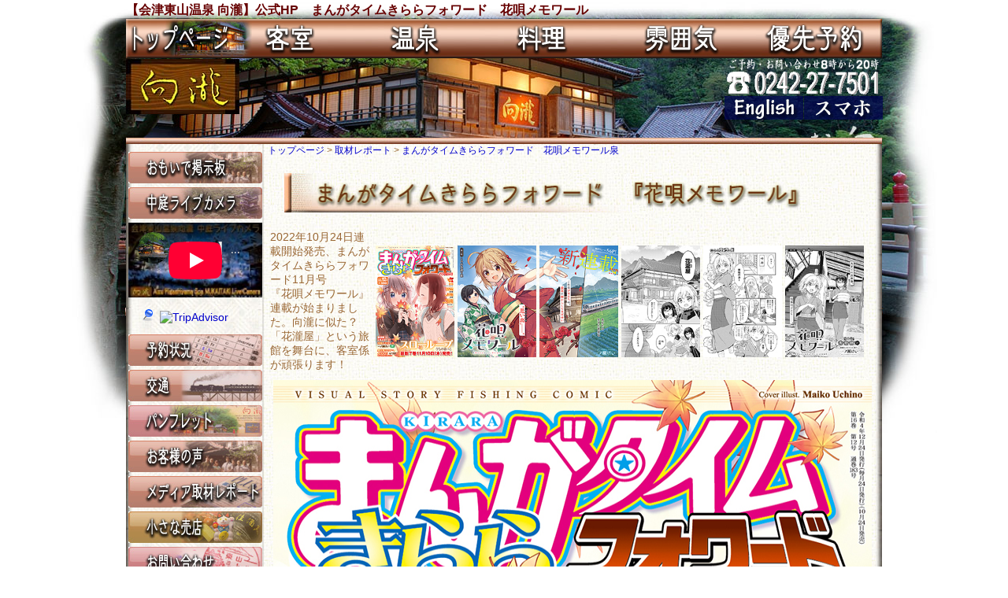

--- FILE ---
content_type: text/html
request_url: https://www.mukaitaki.com/media/20221024memoire/
body_size: 10913
content:
<!DOCTYPE html PUBLIC "-//W3C//Dtd Xhtml 1.0 Transitional//EN" "https://www.w3.org/TR/xhtml1/DTD/xhtml1-transitional.dtd">
<html xml:lang="ja" lang="ja" xmlns="https://www.w3.org/1999/xhtml">
<head>
<meta http-equiv="Content-Type" content="text/html; charset=UTF-8" />
<link rel="shortcut icon" type="image/ico" href="https://www.mukaitaki.com/favicon/favicon.ico" />
<link rel="stylesheet" href="https://www.mukaitaki.com/css/import.css" type="text/css" media="all" />
<meta name="y_key" content="ab20ce49eca54ad7"  />
<meta name="robots" content="all" />
<meta name="Author" content="会津東山温泉　向瀧" /> 
<meta name="copyright" content="著作権" /> 

<title> 取材レポート　【会津東山温泉 向瀧】公式HP　まんがタイムきららフォワード　花唄メモワール</title>


<meta name="keywords" content="福島県　温泉,まんがタイムきららフォワード　花唄メモワール" />
<meta name="description" content="福島県 会津 東山温泉 向瀧の公式HP。向瀧はお客様の思い出を磨き続けます" />

<style type="text/css"> 
.mukaitaki #wrapper {
	width: 1100px;
	text-align: left; 
	background-color: #FFF;
	margin-top: 0;
	margin-right: auto;
	margin-bottom: 0;
	margin-left: auto;
	padding-top: 0px;
	background-image: url(https://www.mukaitaki.com/images/bg/shop/shop.jpg);
	background-repeat: no-repeat;
	background-position: center top;
} 
</style>

<script type="text/javascript">
<!--
function MM_preloadImages() { //v3.0
  var d=document; if(d.images){ if(!d.MM_p) d.MM_p=new Array();
    var i,j=d.MM_p.length,a=MM_preloadImages.arguments; for(i=0; i<a.length; i++)
    if (a[i].indexOf("#")!=0){ d.MM_p[j]=new Image; d.MM_p[j++].src=a[i];}}
}

function MM_findObj(n, d) { //v4.01
  var p,i,x;  if(!d) d=document; if((p=n.indexOf("?"))>0&&parent.frames.length) {
    d=parent.frames[n.substring(p+1)].document; n=n.substring(0,p);}
  if(!(x=d[n])&&d.all) x=d.all[n]; for (i=0;!x&&i<d.forms.length;i++) x=d.forms[i][n];
  for(i=0;!x&&d.layers&&i<d.layers.length;i++) x=MM_findObj(n,d.layers[i].document);
  if(!x && d.getElementById) x=d.getElementById(n); return x;
}

function MM_swapImgRestore() { //v3.0
  var i,x,a=document.MM_sr; for(i=0;a&&i<a.length&&(x=a[i])&&x.oSrc;i++) x.src=x.oSrc;
}
function MM_swapImage() { //v3.0
  var i,j=0,x,a=MM_swapImage.arguments; document.MM_sr=new Array; for(i=0;i<(a.length-2);i+=3)
   if ((x=MM_findObj(a[i]))!=null){document.MM_sr[j++]=x; if(!x.oSrc) x.oSrc=x.src; x.src=a[i+2];}
}
function MM_nbGroup(event, grpName) { //v6.0
  var i,img,nbArr,args=MM_nbGroup.arguments;
  if (event == "init" && args.length > 2) {
    if ((img = MM_findObj(args[2])) != null && !img.MM_init) {
      img.MM_init = true; img.MM_up = args[3]; img.MM_dn = img.src;
      if ((nbArr = document[grpName]) == null) nbArr = document[grpName] = new Array();
      nbArr[nbArr.length] = img;
      for (i=4; i < args.length-1; i+=2) if ((img = MM_findObj(args[i])) != null) {
        if (!img.MM_up) img.MM_up = img.src;
        img.src = img.MM_dn = args[i+1];
        nbArr[nbArr.length] = img;
    } }
  } else if (event == "over") {
    document.MM_nbOver = nbArr = new Array();
    for (i=1; i < args.length-1; i+=3) if ((img = MM_findObj(args[i])) != null) {
      if (!img.MM_up) img.MM_up = img.src;
      img.src = (img.MM_dn && args[i+2]) ? args[i+2] : ((args[i+1])? args[i+1] : img.MM_up);
      nbArr[nbArr.length] = img;
    }
  } else if (event == "out" ) {
    for (i=0; i < document.MM_nbOver.length; i++) {
      img = document.MM_nbOver[i]; img.src = (img.MM_dn) ? img.MM_dn : img.MM_up; }
  } else if (event == "down") {
    nbArr = document[grpName];
    if (nbArr)
      for (i=0; i < nbArr.length; i++) { img=nbArr[i]; img.src = img.MM_up; img.MM_dn = 0; }
    document[grpName] = nbArr = new Array();
    for (i=2; i < args.length-1; i+=2) if ((img = MM_findObj(args[i])) != null) {
      if (!img.MM_up) img.MM_up = img.src;
      img.src = img.MM_dn = (args[i+1])? args[i+1] : img.MM_up;
      nbArr[nbArr.length] = img;
  } }
}
//-->
</script>



<link href="../../SpryAssets/SpryMenuBarHorizontal.css" rel="stylesheet" type="text/css" />

</head>

<body class="mukaitaki">


<div id="wrapper"><a name="top" id="top"></a>
<div id="bigegg">
  <div id="header_200">
<h1>【会津東山温泉 向瀧】公式HP　まんがタイムきららフォワード　花唄メモワール</h1>
<div id="navigation">

 <a href="https://www.mukaitaki.com/" target="_top" onclick="MM_nbGroup('down','group1','top','https://www.mukaitaki.com/images/header_navi/top_over.jpg',1)" onmouseover="MM_nbGroup('over','top','https://www.mukaitaki.com/images/header_navi/top_over.jpg','https://www.mukaitaki.com/images/header_navi/top_over.jpg',1)" onmouseout="MM_nbGroup('out')"><img src="https://www.mukaitaki.com/images/header_navi/top_over.jpg" alt="会津東山温泉　向瀧" name="top" width="160" height="50" border="0" id="top" onload="MM_nbGroup('init','group1','top','https://www.mukaitaki.com/images/header_navi/top_up.jpg',1)" /></a><a href="https://www.mukaitaki.com/room/" target="_top" onclick="MM_nbGroup('down','group1','room','https://www.mukaitaki.com/images/header_navi/room_over.jpg',1)" onmouseover="MM_nbGroup('over','room','https://www.mukaitaki.com/images/header_navi/room_over.jpg','https://www.mukaitaki.com/images/header_navi/room_over.jpg',1)" onmouseout="MM_nbGroup('out')"><img src="https://www.mukaitaki.com/images/header_navi/room_up.jpg" alt="向瀧　客室" name="room" width="160" height="50" border="0" id="room" onload="" /></a><a href="https://www.mukaitaki.com/spa/" target="_top" onclick="MM_nbGroup('down','group1','spa','https://www.mukaitaki.com/images/header_navi/spa_over.jpg',1)" onmouseover="MM_nbGroup('over','spa','https://www.mukaitaki.com/images/header_navi/spa_over.jpg','https://www.mukaitaki.com/images/header_navi/spa_over.jpg',1)" onmouseout="MM_nbGroup('out')"><img src="https://www.mukaitaki.com/images/header_navi/spa_up.jpg" alt="向瀧　温泉" name="spa" width="160" height="50" border="0" id="spa" onload="" /></a><a href="https://www.mukaitaki.com/cuisine/" target="_top" onclick="MM_nbGroup('down','group1','cuisine','https://www.mukaitaki.com/images/header_navi/cuisine_over.jpg',1)" onmouseover="MM_nbGroup('over','cuisine','https://www.mukaitaki.com/images/header_navi/cuisine_over.jpg','https://www.mukaitaki.com/images/header_navi/cuisine_over.jpg',1)" onmouseout="MM_nbGroup('out')"><img src="https://www.mukaitaki.com/images/header_navi/cuisine_up.jpg" alt="向瀧　料理" name="cuisine" width="160" height="50" border="0" id="cuisine" onload="" /></a><a href="https://www.mukaitaki.com/ryokan/" target="_top" onclick="MM_nbGroup('down','group1','ryokan','https://www.mukaitaki.com/images/header_navi/ryokan_over.jpg',1)" onmouseover="MM_nbGroup('over','ryokan','https://www.mukaitaki.com/images/header_navi/ryokan_over.jpg','https://www.mukaitaki.com/images/header_navi/ryokan_over.jpg',1)" onmouseout="MM_nbGroup('out')"><img src="https://www.mukaitaki.com/images/header_navi/ryokan_up.jpg" alt="向瀧　雰囲気" name="ryokan" width="160" height="50" border="0" id="ryokan" onload="" /></a><a href="https://www.mukaitaki.com/reservation/" target="_top" onclick="MM_nbGroup('down','group1','reservation','https://www.mukaitaki.com/images/header_navi/reservation_over.jpg',1)" onmouseover="MM_nbGroup('over','reservation','https://www.mukaitaki.com/images/header_navi/reservation_over.jpg','https://www.mukaitaki.com/images/header_navi/reservation_over.jpg',1)" onmouseout="MM_nbGroup('out')"><img src="https://www.mukaitaki.com/images/header_navi/reservation_up.jpg" alt="向瀧　優先予約" name="reservation" width="160" height="50" border="0" id="reservation" onload="" /></a>

  </div>

 
  
 <div id="left">
  <!--
  <div id="aizuhigashiyama">
   <a href="https://www.mukaitaki.com/" title="会津東山温泉向瀧">
   <img src="https://www.mukaitaki.com/images/logo/aizu_higashiyama.png" width="144" height="34" alt="会津東山温泉　向瀧" border="0"/></a>
  </div>
-->
  <div id="kanban">
 <a href="https://www.mukaitaki.com/" title="会津東山温泉向瀧"><img src="https://www.mukaitaki.com/images/logo/logo.jpg" width="144" height="70" border="0" alt="向瀧看板" /></a>
</div>

  </div>
  
    <div id="right">
  
  <div id="jikan">
    <img src="https://www.mukaitaki.com/images/logo/time.png" width="200" height="20" alt="時間" /></div>
   <div id="tel">
    <img src="https://www.mukaitaki.com/images/logo/tel.png" width="202" height="43" alt="0242277501" />
    </div>
   <div id="english">
 <a href="https://www.mukaitaki.jp/" title="Aizu Ryokan Higahsiyama Onsen Mukaitaki">
    <img src="https://www.mukaitaki.com/images/header/english.png" width="100" height="30" alt="englishversion" />
</a>
    </div>


   <div id="smartphone">
 <a href="https://www.mukaitaki.com/s/">
    <img src="https://www.mukaitaki.com/images/header/smp.png" width="100" height="30" alt="smartphoneversion" />
</a>
    </div>

<!--
    <div id="mail">
    <img src="https://www.mukaitaki.com/images/logo/mail.png" width="200" height="20" alt="ryokan@mukaitaki.com" />
    </div>
 -->
    </div>
  


    
    
  <!-- end #header -->  
  </div>


<div id="middleegg">

  <div id="secondary">

<div class="secondary_img">
<a href="https://www.mukaitaki.com/joyful_note/"
onmouseout="MM_swapImgRestore()" onmouseover="MM_swapImage('board000','','https://www.mukaitaki.com/images/secondary_navi/board/board00_over.jpg',0)"><img src="https://www.mukaitaki.com/images/secondary_navi/board/board00_up.jpg" alt="会津東山温泉　向瀧　おもいで掲示板" name="board000" width="170" height="40" border="0" id="board000" /></a>
</div>


<div class="secondary_img">
<a href="https://www.mukaitaki.com/livecam/nakaniwa/"  onmouseout="MM_swapImgRestore()" onmouseover="MM_swapImage('livecam','','https://www.mukaitaki.com/images/secondary_navi/livecam/livecam_over.jpg',1)">
<img src="https://www.mukaitaki.com/images/secondary_navi/livecam/livecam_up.jpg" alt="東山温泉　向瀧　中庭ライブカメラ" name="livecam" width="170" height="40" border="0" id="livecam" /></a>
</div>

<iframe width="170" height="95" src="
https://www.youtube-nocookie.com/embed/MIHxyfwN0uM
" title="YouTube video player" frameborder="0" allow="accelerometer; autoplay; clipboard-write; encrypted-media; gyroscope; picture-in-picture; web-share" referrerpolicy="strict-origin-when-cross-origin" allowfullscreen></iframe>


<!--
<a href="https://www.mukaitaki.com/livecam/nakaniwa/">
<img src="http://www11.plala.or.jp/webweb/livecam/002/img/001.jpg" alt="福島　会津東山温泉向瀧 ライブカメラ" align="middle" width="170" height="127" border="0" />
</a>
-->


<!--さくらcamのデジタルズームは1.3Xです-->
<!--
<div class="secondary_img">
<a href="https://www.mukaitaki.com/livecam/sakura/"  onmouseout="MM_swapImgRestore()" onmouseover="MM_swapImage('livecam_sakura','','https://www.mukaitaki.com/images/secondary_navi/livecam/livecam_sakura_over.jpg',1)">
<img src="https://www.mukaitaki.com/images/secondary_navi/livecam/livecam_sakura_up.jpg" alt="福島　会津東山温泉向瀧　さくらライブカメラ" name="livecam_sakura" width="170" height="40" border="0" id="livecam_sakura" /></a>
</div>
-->


<!--さくらcamのデジタルズームは1.3Xです-->
<!--
<a href="https://www.mukaitaki.com/livecam/sakura/">
<img src="http://www13.plala.or.jp/m_season/sakuracam/002/img/001.jpg" alt="福島　会津東山温泉向瀧 さくらカメラ" align="middle" width="170" height="127" border="0" />
</a>
<p></p>
-->


<!--つつじcomのデジタルズームは1.3Xです-->
<!--
<div class="secondary_img">
<a href="https://www.mukaitaki.com/livecam/tsutsuji/"  onmouseout="MM_swapImgRestore()" onmouseover="MM_swapImage('livecam_tsutsuji','','https://www.mukaitaki.com/images/secondary_navi/livecam/livecam_tsutsuji_over.jpg',1)">
<img src="https://www.mukaitaki.com/images/secondary_navi/livecam/livecam_tsutsuji_up.jpg" alt="福島　会津東山温泉向瀧　つつじライブカメラ" name="livecam_tsutsuji" width="170" height="40" border="0" id="livecam_tsutsuji" /></a>
</div>
-->
<!--つつじcomのデジタルズームは1.3Xです-->

<!--
<a href="https://www.mukaitaki.com/livecam/tsutsuji/">
<img src="http://www13.plala.or.jp/m_season/tsutsujicam/002/img/001.jpg" alt="福島　会津東山温泉向瀧 つつじカメラ" align="middle" width="170" height="127" border="0" />
</a>
<p></p>
-->


<!--まつりライブカメラのデジタルズームは1.1Xです
<div class="secondary_img">
<a href="https://www.mukaitaki.com/livecam/matsuri/"  target="_blank" onmouseout="MM_swapImgRestore()" onmouseover="MM_swapImage('livecam_matsuri','','https://www.mukaitaki.com/images/secondary_navi/livecam/livecam_matsuri_over.jpg',1)">
<img src="https://www.mukaitaki.com/images/secondary_navi/livecam/livecam_matsuri_up.jpg" alt="東山温泉　向瀧　まつりライブカメラ" name="livecam_matsuri" width="170" height="40" border="0" id="livecam_matsuri" /></a>
</div>
-->
<!--
<a href="https://www.mukaitaki.com/livecam/matsuri/">
<img src="http://www13.plala.or.jp/m_season/matsuricam/001/img/matsuri.jpg" alt="福島　会津東山温泉向瀧 まつりカメラ" align="middle" width="170" height="127" border="0" />
</a>

<p></p>
まつりライブカメラ-->



<!--もみじライブカメラのデジタルズームは1.1Xです???-->
<!--
<div class="secondary_img">
<a href="https://www.mukaitaki.com/livecam/momiji/"  onmouseout="MM_swapImgRestore()" onmouseover="MM_swapImage('livecam_momiji','','https://www.mukaitaki.com/images/secondary_navi/livecam/livecam_momiji_over.jpg',1)">
<img src="https://www.mukaitaki.com/images/secondary_navi/livecam/livecam_momiji_up.jpg" alt="福島　会津東山温泉向瀧　もみじライブカメラ" name="livecam_momiji" width="170" height="40" border="0" id="livecam_momiji" /></a>
</div>
-->
<!--
<a href="https://www.mukaitaki.com/livecam/momiji/">
<img src="http://www13.plala.or.jp/m_season/momijicam/002/img/001.jpg" alt="福島　会津東山温泉向瀧 もみじカメラ" align="middle" width="170" height="127" border="0" />
</a>
<p></p>
-->
<!--もみじライブカメラ-->



<!--3Dバーチャルツアー
<div class="secondary_img">
<a href="https://my.matterport.com/show/?m=pf7TEg6f7tK"   target="_blank" 
onmouseout="MM_swapImgRestore()" onmouseover="MM_swapImage('3D_Virtual_tour','','https://www.mukaitaki.com/images/secondary_navi/3D_Virtual_tour/3D_over.jpg',1)">
<img src="https://www.mukaitaki.com/images/secondary_navi/3D_Virtual_tour/3D_up.jpg" alt="福島　会津東山温泉向瀧　3Dバーチャルツアー" name="3D_Virtual_tour" width="170" height="40" border="0" id="3D_Virtual_tour" /></a>
</div>
3Dバーチャルツアー-->








<div id="TA_certificateOfExcellence858" class="TA_certificateOfExcellence">
<ul id="7CQr9l" class="TA_links wDOcPw">
<li id="f3IDNgukO4" class="wGEdQl0pOJ">
<a target="_blank" href="https://www.tripadvisor.jp/Hotel_Review-g780850-d1084843-Reviews-Mukaitaki-Aizuwakamatsu_Fukushima_Prefecture_Tohoku.html"><img src="https://www.tripadvisor.jp/img/cdsi/img2/awards/CoE2017_WidgetAsset-14348-2.png" alt="TripAdvisor" class="widCOEImg" id="CDSWIDCOELOGO"/></a>
</li>
</ul>
</div>
<script async src="https://www.jscache.com/wejs?wtype=certificateOfExcellence&amp;uniq=858&amp;locationId=1084843&amp;lang=ja&amp;year=2018&amp;display_version=2"></script>



<!--
<div id="TA_certificateOfExcellence427" class="TA_certificateOfExcellence">
<ul id="bGqRUPw0zKfY" class="TA_links I77WuztuDh3">
<li id="x6LGUmX" class="icNBk1Gv1l5">
<a target="_blank" href="https://www.tripadvisor.jp/Hotel_Review-g780850-d1084843-Reviews-Mukaitaki-Aizuwakamatsu_Fukushima_Prefecture_Tohoku.html"><img src="https://www.tripadvisor.jp/img/cdsi/img2/awards/CoE2017_WidgetAsset-14348-2.png" alt="TripAdvisor" class="widCOEImg" id="CDSWIDCOELOGO"/></a>
</li>
</ul>
</div>
<script src="https://www.jscache.com/wejs?wtype=certificateOfExcellence&amp;uniq=427&amp;locationId=1084843&amp;lang=ja&amp;year=2017&amp;display_version=2"></script>
-->

<!--

<div id="TA_certificateOfExcellence546" class="TA_certificateOfExcellence">
<ul id="3l0jwbH3TE" class="TA_links gDIc5G">
<li id="HpicJjaWGph" class="NCE8SP">
<a target="_blank" href="https://www.tripadvisor.jp/Hotel_Review-g780850-d1084843-Reviews-Mukaitaki-Aizuwakamatsu_Fukushima_Prefecture_Tohoku.html"><img src="https://www.tripadvisor.jp/img/cdsi/img2/awards/CoE2016_WidgetAsset-14348-2.png" alt="TripAdvisor" class="widCOEImg" id="CDSWIDCOELOGO"/></a>
</li>
</ul>
</div>
<script src="https://www.jscache.com/wejs?wtype=certificateOfExcellence&amp;uniq=546&amp;locationId=1084843&amp;lang=ja&amp;year=2016&amp;display_version=2"></script>




<div id="TA_certificateOfExcellence752" class="TA_certificateOfExcellence"><ul id="0fv80WZLE" class="TA_links rAONpba7Q63a"><li id="FFC25vN" class="FU27PM7aprf"><a target="_blank" href="https://www.tripadvisor.jp/Hotel_Review-g780850-d1084843-Reviews-Mukaitaki-Aizuwakamatsu_Fukushima_Prefecture_Tohoku.html"><img src="https://www.tripadvisor.jp/img/cdsi/img2/awards/CoE2015_WidgetAsset-14348-2.png" alt="TripAdvisor" class="widCOEImg" id="CDSWIDCOELOGO"/></a></li></ul></div><script src="https://www.jscache.com/wejs?wtype=certificateOfExcellence&amp;uniq=752&amp;locationId=1084843&amp;lang=ja&amp;year=2015&amp;display_version=2"></script> 



<center>
<div id="TA_tchotel20" class="TA_tchotel">
<ul id="JYhUMITNOayr" class="TA_links Fl5pJMB">
<li id="IOvDz8" class="yf4kL5">
<a target="_blank" href="https://www.tripadvisor.jp/"><img src="https://www.tripadvisor.jp/img/cdsi/img2/awards/tchotel_2014_L_TM-11655-2.png" alt="トリップアドバイザー"/></a>
</li>
</ul>
</div>
<script src="https://www.jscache.com/wejs?wtype=tchotel&amp;uniq=20&amp;locationId=1084843&amp;lang=ja&amp;year=2014&amp;display_version=2"></script>
</center>


<div id="TA_excellent455" class="TA_excellent"><ul id="Za3l8L" class="TA_links RTcnjB"><li id="JS4bRtsCi8" class="ZkSVaCC"><a target="_blank" href="https://www.tripadvisor.jp/"><img src="https://static.tacdn.com/img2/widget/tripadvisor_logo_115x18.gif" alt="TripAdvisor" class="widEXCIMG" id="CDSWIDEXCLOGO"/></a></li></ul></div><script src="https://www.jscache.com/wejs?wtype=excellent&amp;uniq=455&amp;locationId=1084843&amp;lang=ja&amp;display_version=2"></script> 



<center>
<div id="TA_linkingWidgetWAR682" class="TA_linkingWidgetWAR">
<ul id="DG58wd" class="TA_links snhElFcYOBq">
<li id="ZSz1o2Obyj" class="VkFsDID">
<a target="_blank" href="https://www.tripadvisor.jp/"><img src="https://www.tripadvisor.jp/img/cdsi/partner/tripadvisor_logo_115x18-15078-2.gif" alt="TripAdvisor"/></a>
</div>
<script src="https://www.jscache.com/wejs?wtype=linkingWidgetWAR&amp;uniq=682&amp;locationId=1084843&amp;lang=ja&amp;border=true&amp;display_version=2"></script>
</center>

-->

<div class="secondary_img">
<a href="https://www.mukaitaki.com/status/status01.shtml" onmouseout="MM_swapImgRestore()" onmouseover="MM_swapImage('status','','https://www.mukaitaki.com/images/secondary_navi/reservation/resev_jyokyo_over.jpg',1)"><img src="https://www.mukaitaki.com/images/secondary_navi/reservation/resev_jyokyo_up.jpg" alt="福島　会津東山温泉向瀧　優先予約予約状況" name="status" width="170" height="40" border="0" id="status" /></a> </div>


<div class="secondary_img">
<a href="https://www.mukaitaki.com/direction/" onmouseout="MM_swapImgRestore()" onmouseover="MM_swapImage('secondary_direction','','https://www.mukaitaki.com/images/secondary_navi/direction_over.jpg',1)">
<img src="https://www.mukaitaki.com/images/secondary_navi/direction_up.jpg" alt="福島　会津東山温泉向瀧交通" name="secondary_direction" width="170" height="40" border="0" id="secondary_direction" />
</a>
</div>


<div class="secondary_img">
<a href="https://www.mukaitaki.com/pamphlet/" onmouseout="MM_swapImgRestore()" onmouseover="MM_swapImage('secondary_pamphlet','','https://www.mukaitaki.com/images/secondary_navi/pamphlet/pamphlet_over.jpg',1)">
<img src="https://www.mukaitaki.com/images/secondary_navi/pamphlet/pamphlet_up.jpg" alt="福島　会津東山温泉向瀧パンフレット" name="secondary_pamphlet" width="170" height="40" border="0" id="secondary_pamphlet" />
</a>
</div>


<div class="secondary_img">
<a href="https://www.mukaitaki.com/joyful_note/" onmouseout="MM_swapImgRestore()" onmouseover="MM_swapImage('secondary_board','','https://www.mukaitaki.com/images/secondary_navi/board/board_over.jpg',1)">
<img src="https://www.mukaitaki.com/images/secondary_navi/board/board_up.jpg" alt="会津東山温泉　向瀧　おもいで掲示板" name="secondary_board" width="170" height="40" border="0" id="secondary_board" />
</a>
</div>


<div class="secondary_img">
<a href="https://www.mukaitaki.com/media/" onmouseout="MM_swapImgRestore()" onmouseover="MM_swapImage('secondary_media','','https://www.mukaitaki.com/images/secondary_navi/media/media_over.jpg',1)">
<img src="https://www.mukaitaki.com/images/secondary_navi/media/media_up.jpg" alt="向瀧メディア取材レポート" name="secondary_media" width="170" height="40" border="0" id="secondary_media" />
</a>
</div>


<div class="secondary_img">
<a href="https://www.mukaitaki.com/shop10/" onmouseout="MM_swapImgRestore()" onmouseover="MM_swapImage('secondary_shop','','https://www.mukaitaki.com/images/secondary_navi/shop/shop_over.jpg',1)">
<img src="https://www.mukaitaki.com/images/secondary_navi/shop/shop_up.jpg" alt="福島　会津東山温泉向瀧小さな売店" name="secondary_shop" width="170" height="40" border="0" id="secondary_shop" />
</a>
</div>




<div class="secondary_img">
<a href="https://www.mukaitaki.com/mail/" target="_blank"  onmouseout="MM_swapImgRestore()" onmouseover="MM_swapImage('secondary_question','','https://www.mukaitaki.com/images/secondary_navi/question/question_over.jpg',1)">
<img src="https://www.mukaitaki.com/images/secondary_navi/question/question_up.jpg" alt="福島　会津東山温泉向瀧へのお問い合わせ" name="secondary_question" width="170" height="40" border="0" id="secondary_question" />
</a>
</div>

<div class="secondary_img">
<a href="https://www.mukaitaki.com/link/" target="_blank"  onmouseout="MM_swapImgRestore()" onmouseover="MM_swapImage('secondary_link','','https://www.mukaitaki.com/images/secondary_navi/link/link_over.jpg',1)">
<img src="https://www.mukaitaki.com/images/secondary_navi/link/link_up.jpg" alt="旅行に便利なリンク集" name="secondary_link" width="170" height="40" border="0" id="secondary_link" />
</a>
</div>

<!--
<div class="secondary_img">
<a href="https://www.mukaitaki.com/livecamR/"  onmouseout="MM_swapImgRestore()" onmouseover="MM_swapImage('livecamR','','https://www.mukaitaki.com/images/secondary_navi/livecam/livecam_rec_over.jpg',1)">
<img src="https://www.mukaitaki.com/images/secondary_navi/livecam/livecam_rec_up.jpg" alt="東山温泉　向瀧　ライブカメラ記録" name="livecamR" width="170" height="40" border="0" id="livecamR" /></a>
</div>
-->

<!--
<div class="secondary_img">
<a href="#" onmouseout="MM_swapImgRestore()" onmouseover="MM_swapImage('secondary_backnumber','','https://www.mukaitaki.com/images/secondary_navi/backnumber_over.jpg',1)">
<img src="https://www.mukaitaki.com/images/secondary_navi/backnumber_up.jpg" alt="福島　会津東山温泉向瀧バックナンバー" name="secondary_backnumber" width="170" height="40" border="0" id="secondary_backnumber" />
</a>
</div>
-->
<!--
<div class="secondary_img">
<a href="#" onmouseout="MM_swapImgRestore()" onmouseover="MM_swapImage('secondary_kodawari','','https://www.mukaitaki.com/images/secondary_navi/kodawari_over.jpg',1)">
<img src="https://www.mukaitaki.com/images/secondary_navi/kodawari_up.jpg" alt="福島　会津東山温泉向瀧のこだわり" name="secondary_kodawari" width="170" height="40" border="0" id="secondary_kodawari" />
</a>
</div>
-->


<div class="secondary_img">
<a href="https://www.mukaitaki.com/livecam/aizu/"  onmouseout="MM_swapImgRestore()" onmouseover="MM_swapImage('livecam_aizu','','https://www.mukaitaki.com/images/secondary_navi/livecam/livecam_aizu_over.jpg',1)">
<img src="https://www.mukaitaki.com/images/secondary_navi/livecam/livecam_aizu_up.jpg" alt="東山温泉　向瀧　会津のライブカメラ" name="livecam_aizu" width="170" height="40" border="0" id="livecam_aizu" /></a>
</div>

<div class="secondary_img">
<a href="https://www.mukaitaki.com/ceo/"
 onmouseout="MM_swapImgRestore()" onmouseover="MM_swapImage('ceo_top','','https://www.mukaitaki.com/images/secondary_navi/ceo/ceo_over.jpg',1)">
<img src="https://www.mukaitaki.com/images/secondary_navi/ceo/ceo_up.jpg" alt="会津東山温泉　向瀧　代表取締役挨拶" name="ceo_top" width="170" height="40" border="0" id="ceo_top" /></a>
</div>



<div class="secondary_img">
<a href="https://www.mukaitaki.jp/"  target="_blank"  onmouseout="MM_swapImgRestore()" onmouseover="MM_swapImage('E_top','','https://www.mukaitaki.com/images/secondary_navi/E/E_top_over.jpg',1)">
<img src="https://www.mukaitaki.com/images/secondary_navi/E/E_top_up.jpg" alt="Traditional japanese ryokan  " name="E_top" width="170" height="40" border="0" id="E_top" /></a>
</div>


<div class="secondary_img">
<a href="https://www.mukaitaki.com/japanesemanner/"  target="_blank"  onmouseout="MM_swapImgRestore()" onmouseover="MM_swapImage('Japanesemanner','','https://www.mukaitaki.com/images/secondary_navi/Japanese_Manners/Japanesemanner_over.jpg',1)">
<img src="https://www.mukaitaki.com/images/secondary_navi/Japanese_Manners/Japanesemanner_up.jpg" alt="Traditional japanese ryokan  " name="Japanesemanner" width="170" height="40" border="0" id="Japanesemanner" /></a>
</div>



<div class="secondary_img">
<a href="https://www.mukaitaki.com/report/"   target="_blank"
 onmouseout="MM_swapImgRestore()"
 onmouseover="MM_swapImage('secondary_aizu_repo','','https://www.mukaitaki.com/images/secondary_navi/aizu_repo_over.jpg',1)">
<img src="https://www.mukaitaki.com/images/secondary_navi/aizu_repo_up.jpg" alt="福島　会津東山温泉向瀧平田の会津レポート" name="secondary_aizu_repo" width="170" height="40" border="0" id="secondary_aizu_repo" />
</a>
</div>


<div class="secondary_img">
<a href="https://www.mukaitaki.com/photograph/photograph_m.html"   target="_blank"
 onmouseout="MM_swapImgRestore()"
 onmouseover="MM_swapImage('secondary_photo_m','','https://www.mukaitaki.com/images/secondary_navi/photograph/photo_m_over.jpg',1)">
<img src="https://www.mukaitaki.com/images/secondary_navi/photograph/photo_m_up.jpg" alt="福島　会津東山温泉向瀧平田の向瀧写真館" name="secondary_photo_m" width="170" height="40" border="0" id="secondary_photo_m" />
</a>
</div>

<div class="secondary_img">
<a href="https://www.mukaitaki.com/photograph/photograph_g.html"   target="_blank"
 onmouseout="MM_swapImgRestore()"
 onmouseover="MM_swapImage('secondary_photo_g','','https://www.mukaitaki.com/images/secondary_navi/photograph/photo_g_over.jpg',1)">
<img src="https://www.mukaitaki.com/images/secondary_navi/photograph/photo_g_up.jpg" alt="福島　会津東山温泉向瀧平田のご近所写真館" name="secondary_photo_g" width="170" height="40" border="0" id="secondary_photo_g" />
</a>
</div>

<div class="secondary_img">
<a href="https://www.mukaitaki.com/photograph/photograph_sl.html"   target="_blank"
 onmouseout="MM_swapImgRestore()"
 onmouseover="MM_swapImage('secondary_photo_sl','','https://www.mukaitaki.com/images/secondary_navi/photograph/photo_sl_over.jpg',1)">
<img src="https://www.mukaitaki.com/images/secondary_navi/photograph/photo_sl_up.jpg" alt="福島　会津東山温泉向瀧平田の蒸気機関車写真館" name="secondary_photo_sl" width="170" height="40" border="0" id="secondary_photo_sl" />
</a>
</div>




<br />
<div class="secondary_img"><a href="https://japanfreewifi.jnto.go.jp/eng/wifi-spot-nearby.html" target="_blank">
<img src="https://www.mukaitaki.com/images/secondary_navi/japan_free_wifi_01.jpg" alt="福島　会津 東山 温泉 向瀧 WiFi" name="japan_free_wifi_01" width="170" height="40" border="0" id="japan_free_wifi_01" />
</a>

</div>


<br />
<!-- Begin mynavi Navi Link -->


<!-- End mynavi Navi Link -->




<br />
<!-- マイナビマイナビ-->
<!-- Begin mynavi Navi Link -->

<a href="https://job.mynavi.jp/27/pc/search/corp209946/outline.html" target="_blank">
<img src="https://job.mynavi.jp/conts/kigyo/2027/logo/banner_entry_160_45.gif" alt="マイナビ2027" border="0">
</a>

<!-- End mynavi Navi Link -->
<!-- マイナビマイナビ-->
<!-- Begin mynavi Navi Link -->

<a href="https://job.mynavi.jp/26/pc/search/corp209946/outline.html" target="_blank">
<img src="https://job.mynavi.jp/conts/kigyo/2026/logo/banner_mynavi_160_45.gif" alt="マイナビ2026" border="0">
</a>

<!-- End mynavi Navi Link -->
<!-- マイナビマイナビ-->

<!-- リクナビリクナビ-->
<!--▼ここからコピーします //-->
<div align="center">
<a href="https://job.rikunabi.com/2026/company/r110972002/" target="new">
<img src="https://job.rikunabi.com/2026/static/common/contents/logos/rikunabi/image/rn_logo_b.gif" width="170" height="34" border="0">
</a><br>
<a href="https://job.rikunabi.com/2026/company/r110972002/" target="new">
リクナビの弊社画面へ
</a>
</div>
<!--▲ここまでコピーします //-->
<!-- リクナビリクナビ -->


<!--LINE@友達追加-->
<div class="secondary_img">
<a href="https://line.me/R/ti/p/%40igx1345s"><img height="36" width="170" border="0" alt="友だち追加" src="https://scdn.line-apps.com/n/line_add_friends/btn/ja.png"></a>
</div>
<!--LINE@友達追加-->

<!--TripAdvisor-->
<div id="TA_socialButtonBubbles937" class="TA_socialButtonBubbles">
<ul id="UPiszNlh" class="TA_links fU3ZfylJ">
<li id="q7MD6sl" class="sogwZdg0g3Sh">
<a target="_blank" href="https://www.tripadvisor.jp/Hotel_Review-g780850-d1084843-Reviews-Mukaitaki-Aizuwakamatsu_Fukushima_Prefecture_Tohoku.html"><img src="https://www.tripadvisor.jp/img/cdsi/img2/branding/socialWidget/20x28_green-21693-2.png"/></a>
</li>
</ul>
</div>
<script src="https://www.jscache.com/wejs?wtype=socialButtonBubbles&amp;uniq=937&amp;locationId=1084843&amp;color=green&amp;size=rect&amp;lang=ja&amp;display_version=2"></script>
<!--TripAdvisor-->



<!-- twitter tag -->
<a href="https://twitter.com/share" class="twitter-share-button" data-count="horizontal" data-via="mukaitaki" data-lang="ja">ツイート</a>
<script type="text/javascript" src="https://platform.twitter.com/widgets.js">
</script>
<!-- twitter tag -->

<br />

<!-- facebook tag -->
<div id="fb-root">
</div>
<script src="https://connect.facebook.net/ja_JP/all.js#appId=214908373788&amp;xfbml=1">
</script>
<fb:like href="" send="true" layout="button_count" width="450" show_faces="false" font="">
</fb:like>
<!-- facebook tag -->


<!-- google plus tag -->
<!-- Place this tag in your head or just before your close body tag -->
<script type="text/javascript" src="https://apis.google.com/js/plusone.js"></script>

<!-- Place this tag where you want the +1 button to render -->
<g:plusone size="medium"></g:plusone>
<!-- google plus tag -->





<br />




<!--
<script type="text/javascript" charset="utf-8" src="https://api.tenki.jp/blog/script/parts/forecast/?type=pref_10&color=0&size=small"></script>
-->



<a href="https://www.google.co.jp/">
<img src="https://www.google.com/logos/Logo_40wht.gif" 
border="0" alt="Google" align="middle" width="128" height="53" /></a>
<br />
<form method="get" action="https://www.google.co.jp/search">
<input type="text" name="q" size="22" maxlength="255" value="" />
　サイト内
<input type="submit" name="btnG" value="Google 検索"/>
<input type="hidden" name="hl" value="ja"/>
<input type="hidden" name="sitesearch" value="mukaitaki.com"/>
<input type="hidden" name="ie" value="utf-8"/>
<input type="hidden" name="oe" value="utf-8"/>
</form>



<div class="list_title">&nbsp;天気情報</div>
<ul class="font_s">
<li><a href="https://tenki.jp/forecast/2/10/3630/7202/" target="_blank">日本気象協会</a></li>
<li><a href="https://weather.yahoo.co.jp/weather/jp/7/3630/7202/9650814.html" target="_blank">Yahoo! Weather</a></li>
<li><a href="https://www.jma.go.jp/bosai/forecast/#area_type=class20s&area_code=0720200" target="_blank">気象庁</a></li>
</ul>



<div class="list_title">&nbsp;地図情報</div>
<ul class="font_s">
<li><a href="https://www.google.co.jp/maps?f=l&amp;hl=ja&amp;q=%E5%90%91%E7%80%A7&amp;near=%E4%BC%9A%E6%B4%A5%E8%8B%A5%E6%9D%BE&amp;ie=UTF8&amp;z=13&amp;ll=37.508773,139.930115&amp;spn=0.095457,0.159817&amp;om=1&amp;iwloc=A" target="_blank">Google Map</a></li>
<li><a href="https://map.yahoo.co.jp/pl?p=%B8%FE%C2%ED&amp;lat=37.47500806&amp;lon=139.96426194&amp;lnm=%B8%FE%C2%ED&amp;idx=24" target="_blank">Yahoo 地図</a></li>
<li><a href="https://www.its-mo.com/z-134909883-503871902-17.htm" target="_blank">いつもガイド</a></li>
<li><a href="https://kokomail.mapfan.com/receivew.cgi?MAP=E139.57.51.8N37.28.30.6&amp;ZM=10&amp;CI=R" target="_blank">Map Fan</a></li>
</ul>

<div class="list_title">&nbsp;交通情報</div>
<ul class="font_s">
<li><a href="http://www.jartic.or.jp/"  target="_blank">日本道路交通情報</a></li>
<li><a href="https://www.drivetraffic.jp/" target="_blank">ドラぷら・E-NEXCO</a></li>
<li><a href="http://www.thr.mlit.go.jp/koriyama/" target="_blank">郡山国道事務所カメラ</a></li>
<li><a href="http://www.pref.fukushima.lg.jp/sec/41310a/" target="_blank">福島県北建設事務所</a></li>
<li><a href="http://www.pref.fukushima.lg.jp/sec/41353a/ootougetop.html" target="_blank">大峠道路</a></li>
<li><a href="http://www.dorokosha-fukushima.or.jp/" target="_blank">福島県道路公社</a></li>
<li><a href="https://traininfo.jreast.co.jp/train_info/tohoku.aspx" target="_blank">JR東日本列車運行状況（東北エリア）</a></li>
</ul>




  <!-- end #secondary --></div>
  
<div id="content">
<div id="top_navi">
<a href="https://www.mukaitaki.com/">
  トップページ
</a>
 &gt; 
<a href="https://www.mukaitaki.com/media/">
取材レポート
</a>
 &gt;
<a href="https://www.mukaitaki.com/media/20221024memoire/">
まんがタイムきららフォワード　花唄メモワール泉
</a>
</div>
  
<h2>
<img src="https://www.mukaitaki.com/images/media/20221024memoire/20221024memoire.png" width="767" height="50" alt="まんがタイムきららフォワード　花唄メモワール泉" />
</h2>


<div class="box767">

<table border="0" width="760">


<tr>
<td colspan="4">
2022年10月24日連載開始発売、まんがタイムきららフォワード11月号<br>
『花唄メモワール』連載が始まりました。向瀧に似た？「花瀧屋」という旅館を舞台に、客室係が頑張ります！
</td>



<td>
<img src="https://www.mukaitaki.com/images/media/20221024memoire/20221024memoire001_i.jpg" alt="" width="100" height="142" border="0" align="middle"
 onmouseover="MM_swapImage('main','','https://www.mukaitaki.com/images/media/20221024memoire/20221024memoire001.jpg',1)"
 onmouseout="MM_swapImgRestore(https://www.mukaitaki.com/images/media/20221024memoire/20221024memoire001.jpg)" />
</td>
<td>
<img src="https://www.mukaitaki.com/images/media/20221024memoire/20221024memoire002_i.jpg" alt="" width="100" height="142" border="0" align="middle"
 onmouseover="MM_swapImage('main','','https://www.mukaitaki.com/images/media/20221024memoire/20221024memoire002.jpg',1)"
 onmouseout="MM_swapImgRestore(https://www.mukaitaki.com/images/media/20221024memoire/20221024memoire002.jpg)" />
</td>
<td>
<img src="https://www.mukaitaki.com/images/media/20221024memoire/20221024memoire003_i.jpg" alt="" width="100" height="142" border="0" align="middle"
 onmouseover="MM_swapImage('main','','https://www.mukaitaki.com/images/media/20221024memoire/20221024memoire003.jpg',1)"
 onmouseout="MM_swapImgRestore(https://www.mukaitaki.com/images/media/20221024memoire/20221024memoire003.jpg)" />
</td>
<td>
<img src="https://www.mukaitaki.com/images/media/20221024memoire/20221024memoire004_i.jpg" alt="" width="100" height="142" border="0" align="middle"
 onmouseover="MM_swapImage('main','','https://www.mukaitaki.com/images/media/20221024memoire/20221024memoire004.jpg',1)"
 onmouseout="MM_swapImgRestore(https://www.mukaitaki.com/images/media/20221024memoire/20221024memoire004.jpg)" />
</td>

<td>
<img src="https://www.mukaitaki.com/images/media/20221024memoire/20221024memoire005_i.jpg" alt="" width="100" height="142" border="0" align="middle"
 onmouseover="MM_swapImage('main','','https://www.mukaitaki.com/images/media/20221024memoire/20221024memoire005.jpg',1)"
 onmouseout="MM_swapImgRestore(https://www.mukaitaki.com/images/media/20221024memoire/20221024memoire005.jpg)" />
</td>

<td>
<img src="https://www.mukaitaki.com/images/media/20221024memoire/20221024memoire006_i.jpg" alt="" width="100" height="142" border="0" align="middle"
 onmouseover="MM_swapImage('main','','https://www.mukaitaki.com/images/media/20221024memoire/20221024memoire006.jpg',1)"
 onmouseout="MM_swapImgRestore(https://www.mukaitaki.com/images/media/20221024memoire/20221024memoire006.jpg)" />
</td>

</tr>


</table>



<!--外の大枠-->
<table border="0" cellpadding="0" cellspacing="1" width="100%">
<tr align="center" valign="top">

<td>
<!--外の大枠-->




<table border="0" cellpadding="0" cellspacing="6">


<tr align="center" valign="top">
<!--画面切り替えのテーブルここから-->


<td class="m">
<!--★★★ここにイメージ読み込み★★★-->
<img name="main" src="https://www.mukaitaki.com/images/media/20221024memoire/20221024memoire001.jpg" alt="" align="middle" width="760" height="1036" /></td>
</tr></table>



<!--外の大枠-->
</td>
</tr></table>
<!--外の大枠-->


<p align="right" class="font_s">
<a href="#top">▲ページの先頭へ</a><br />
</p>


</div>

<!-- end #content --></div>
	<!-- このクリアリングエレメントは、#container div に強制的にすべての子フローティングエレメントが含まれるようにするため、#content div の直後に配置される必要があります --><br class="clearfloat" />
    
    

    
<div id="footer">

<div id="footer_osumi">

<br />
<hr width="60%" />
 <a href="https://www.mukaitaki.com/" target="_top">
トップページ
</a>
・
<a href="https://www.mukaitaki.com/room/" target="_top">
客室
</a>
・
<a href="https://www.mukaitaki.com/spa/" target="_top">
温泉
</a>
・
<a href="https://www.mukaitaki.com/cuisine/" target="_top">
料理
</a>
・
<a href="https://www.mukaitaki.com/ryokan/" target="_top">
雰囲気
</a>
・
<a href="https://www.mukaitaki.com/reservation/" target="_top">
優先予約
</a>
<br />
<hr width="60%" />
<div class="font_s">たくさんの外部団体、メディア様から「お墨付き」をいただいております。ありがとうございます。<br /></div>
<a href="https://www.mukaitaki.com/media/20120614NHKshigoto/">
  <img src="https://www.mukaitaki.com/images/osumi/osumi_NHKshigoto.jpg" width="112" height="100" alt="NHK総合仕事ハッケン伝・向瀧" border="0" />
</a>
<a href="https://www.nhk.or.jp/tsubo/program/file164.html" target="_blank" >
  <img src="https://www.mukaitaki.com/images/osumi/osumi_NHK.jpg" width="112" height="100" alt="NHK教育テレビ美の壺・向瀧" border="0" />
</a>
<a href="https://www.mukaitaki.com/media/20091024nikkei_plus1/">
<img src="https://www.mukaitaki.com/images/osumi/osumi_nikkei.jpg" width="112" height="100" alt="NIKEIプラスワン・向瀧"border="0" />
</a>
<!--
<a href="https://features.travel.jp.msn.com/onsen_ranking/05/default.htm" target="_blank" >
-->
<img src="https://www.mukaitaki.com/images/osumi/osumi_msn.jpg" width="112" height="100" alt="全国温泉宿東北第一位・向瀧" border="0" />
<!--
</a>
-->
<a href="https://www.mukaitaki.com/media/20130625omotenashi/">
  <img src="https://www.mukaitaki.com/images/osumi/osumi_keizaisangyosyo.jpg" width="112" height="100" alt="経済産業省先進的モデル企業・向瀧" border="0" />
</a>

<img src="https://www.mukaitaki.com/images/osumi/osumi_bunkazai.jpg" width="112" height="100" alt="登録有形文化財・向瀧" border="0" />


<img src="https://www.mukaitaki.com/images/osumi/osumi_onsen_isan.jpg" width="112" height="100" alt="温泉遺産源泉かけ流し・向瀧" border="0" />

<a href="https://www.mukaitaki.com/media/20090129jiyujin/">
<img src="https://www.mukaitaki.com/images/osumi/osumi_jiyujin_fukumen.jpg" width="112" height="100" alt="自遊人・覆面取材・向瀧" border="0" />
</a>
</div>

<div id="footercoment">
  このpageは、日本で初めて文化財に登録されたレトロな木造旅館 「会津東山温泉　向瀧」 の公式HPで、 会津東山温泉 向瀧・代表取締役平田裕一が責任を持って自主作成しております。<br />
1996年公式HP開設以来、毎日更新中！ライブカメラは1分ごと更新中！ ご家族、三世代、母娘旅行に人気です。それは、ゆったり出来るお部屋食で、 貸切家族風呂もご自由にお使いいただけるからです。 
<br />
大事な旅行は、福島県会津若松東山温泉の日本を感じるレトロな老舗正統派旅館で、 ゆったりとした和空間を、お楽しみ下さい。 
<br />
なお、福島県内の向瀧旅館、向滝、向滝旅館、ホテル向滝、向滝別館など、 類似品・同名旅館にご注意ください！当館と関係はまったくございません。
</div>

<div id="footerleft">

</div>

<div id="footerright">
  <!--
<div id="footermenu">
<a href="#">サイトマップ</a>・
<a href="#">宿泊約款</a>・
<a href="#">プライバシーポリシー</a>
</div>
-->
      

<div id="counter">
    <img src="/ascgi-bin/admcount.cgi?di=0052&amp;df=mukaitaki.dat&amp;ft=0&amp;tr=1&amp;md=7" alt="カウンター" />　　人<br />
    昨日：<img src="https://www.mukaitaki.com/cgi-bin/count/dayx.cgi?yes" width="28" height="8" border="0" alt="dayx.cgi?yes" />　　人<br />
    本日：<img src="https://www.mukaitaki.com/cgi-bin/count/dayx.cgi?today" width="28" height="8" border="0" alt="dayx.cgi?today" />　　人<br />
</div>

</div>

<!-- end #footer -->
</div>

  </div>
<!-- end #container -->

</div>
</div>

<br />
<br />
<br />
</body>
</html>

--- FILE ---
content_type: text/html; charset=utf-8
request_url: https://www.youtube-nocookie.com/embed/MIHxyfwN0uM
body_size: 47657
content:
<!DOCTYPE html><html lang="en" dir="ltr" data-cast-api-enabled="true"><head><meta name="viewport" content="width=device-width, initial-scale=1"><script nonce="bQzvAp39oXqMY3zSAPkBuQ">if ('undefined' == typeof Symbol || 'undefined' == typeof Symbol.iterator) {delete Array.prototype.entries;}</script><style name="www-roboto" nonce="7JuEjmTc0JSFJBXajHpPmw">@font-face{font-family:'Roboto';font-style:normal;font-weight:400;font-stretch:100%;src:url(//fonts.gstatic.com/s/roboto/v48/KFO7CnqEu92Fr1ME7kSn66aGLdTylUAMa3GUBHMdazTgWw.woff2)format('woff2');unicode-range:U+0460-052F,U+1C80-1C8A,U+20B4,U+2DE0-2DFF,U+A640-A69F,U+FE2E-FE2F;}@font-face{font-family:'Roboto';font-style:normal;font-weight:400;font-stretch:100%;src:url(//fonts.gstatic.com/s/roboto/v48/KFO7CnqEu92Fr1ME7kSn66aGLdTylUAMa3iUBHMdazTgWw.woff2)format('woff2');unicode-range:U+0301,U+0400-045F,U+0490-0491,U+04B0-04B1,U+2116;}@font-face{font-family:'Roboto';font-style:normal;font-weight:400;font-stretch:100%;src:url(//fonts.gstatic.com/s/roboto/v48/KFO7CnqEu92Fr1ME7kSn66aGLdTylUAMa3CUBHMdazTgWw.woff2)format('woff2');unicode-range:U+1F00-1FFF;}@font-face{font-family:'Roboto';font-style:normal;font-weight:400;font-stretch:100%;src:url(//fonts.gstatic.com/s/roboto/v48/KFO7CnqEu92Fr1ME7kSn66aGLdTylUAMa3-UBHMdazTgWw.woff2)format('woff2');unicode-range:U+0370-0377,U+037A-037F,U+0384-038A,U+038C,U+038E-03A1,U+03A3-03FF;}@font-face{font-family:'Roboto';font-style:normal;font-weight:400;font-stretch:100%;src:url(//fonts.gstatic.com/s/roboto/v48/KFO7CnqEu92Fr1ME7kSn66aGLdTylUAMawCUBHMdazTgWw.woff2)format('woff2');unicode-range:U+0302-0303,U+0305,U+0307-0308,U+0310,U+0312,U+0315,U+031A,U+0326-0327,U+032C,U+032F-0330,U+0332-0333,U+0338,U+033A,U+0346,U+034D,U+0391-03A1,U+03A3-03A9,U+03B1-03C9,U+03D1,U+03D5-03D6,U+03F0-03F1,U+03F4-03F5,U+2016-2017,U+2034-2038,U+203C,U+2040,U+2043,U+2047,U+2050,U+2057,U+205F,U+2070-2071,U+2074-208E,U+2090-209C,U+20D0-20DC,U+20E1,U+20E5-20EF,U+2100-2112,U+2114-2115,U+2117-2121,U+2123-214F,U+2190,U+2192,U+2194-21AE,U+21B0-21E5,U+21F1-21F2,U+21F4-2211,U+2213-2214,U+2216-22FF,U+2308-230B,U+2310,U+2319,U+231C-2321,U+2336-237A,U+237C,U+2395,U+239B-23B7,U+23D0,U+23DC-23E1,U+2474-2475,U+25AF,U+25B3,U+25B7,U+25BD,U+25C1,U+25CA,U+25CC,U+25FB,U+266D-266F,U+27C0-27FF,U+2900-2AFF,U+2B0E-2B11,U+2B30-2B4C,U+2BFE,U+3030,U+FF5B,U+FF5D,U+1D400-1D7FF,U+1EE00-1EEFF;}@font-face{font-family:'Roboto';font-style:normal;font-weight:400;font-stretch:100%;src:url(//fonts.gstatic.com/s/roboto/v48/KFO7CnqEu92Fr1ME7kSn66aGLdTylUAMaxKUBHMdazTgWw.woff2)format('woff2');unicode-range:U+0001-000C,U+000E-001F,U+007F-009F,U+20DD-20E0,U+20E2-20E4,U+2150-218F,U+2190,U+2192,U+2194-2199,U+21AF,U+21E6-21F0,U+21F3,U+2218-2219,U+2299,U+22C4-22C6,U+2300-243F,U+2440-244A,U+2460-24FF,U+25A0-27BF,U+2800-28FF,U+2921-2922,U+2981,U+29BF,U+29EB,U+2B00-2BFF,U+4DC0-4DFF,U+FFF9-FFFB,U+10140-1018E,U+10190-1019C,U+101A0,U+101D0-101FD,U+102E0-102FB,U+10E60-10E7E,U+1D2C0-1D2D3,U+1D2E0-1D37F,U+1F000-1F0FF,U+1F100-1F1AD,U+1F1E6-1F1FF,U+1F30D-1F30F,U+1F315,U+1F31C,U+1F31E,U+1F320-1F32C,U+1F336,U+1F378,U+1F37D,U+1F382,U+1F393-1F39F,U+1F3A7-1F3A8,U+1F3AC-1F3AF,U+1F3C2,U+1F3C4-1F3C6,U+1F3CA-1F3CE,U+1F3D4-1F3E0,U+1F3ED,U+1F3F1-1F3F3,U+1F3F5-1F3F7,U+1F408,U+1F415,U+1F41F,U+1F426,U+1F43F,U+1F441-1F442,U+1F444,U+1F446-1F449,U+1F44C-1F44E,U+1F453,U+1F46A,U+1F47D,U+1F4A3,U+1F4B0,U+1F4B3,U+1F4B9,U+1F4BB,U+1F4BF,U+1F4C8-1F4CB,U+1F4D6,U+1F4DA,U+1F4DF,U+1F4E3-1F4E6,U+1F4EA-1F4ED,U+1F4F7,U+1F4F9-1F4FB,U+1F4FD-1F4FE,U+1F503,U+1F507-1F50B,U+1F50D,U+1F512-1F513,U+1F53E-1F54A,U+1F54F-1F5FA,U+1F610,U+1F650-1F67F,U+1F687,U+1F68D,U+1F691,U+1F694,U+1F698,U+1F6AD,U+1F6B2,U+1F6B9-1F6BA,U+1F6BC,U+1F6C6-1F6CF,U+1F6D3-1F6D7,U+1F6E0-1F6EA,U+1F6F0-1F6F3,U+1F6F7-1F6FC,U+1F700-1F7FF,U+1F800-1F80B,U+1F810-1F847,U+1F850-1F859,U+1F860-1F887,U+1F890-1F8AD,U+1F8B0-1F8BB,U+1F8C0-1F8C1,U+1F900-1F90B,U+1F93B,U+1F946,U+1F984,U+1F996,U+1F9E9,U+1FA00-1FA6F,U+1FA70-1FA7C,U+1FA80-1FA89,U+1FA8F-1FAC6,U+1FACE-1FADC,U+1FADF-1FAE9,U+1FAF0-1FAF8,U+1FB00-1FBFF;}@font-face{font-family:'Roboto';font-style:normal;font-weight:400;font-stretch:100%;src:url(//fonts.gstatic.com/s/roboto/v48/KFO7CnqEu92Fr1ME7kSn66aGLdTylUAMa3OUBHMdazTgWw.woff2)format('woff2');unicode-range:U+0102-0103,U+0110-0111,U+0128-0129,U+0168-0169,U+01A0-01A1,U+01AF-01B0,U+0300-0301,U+0303-0304,U+0308-0309,U+0323,U+0329,U+1EA0-1EF9,U+20AB;}@font-face{font-family:'Roboto';font-style:normal;font-weight:400;font-stretch:100%;src:url(//fonts.gstatic.com/s/roboto/v48/KFO7CnqEu92Fr1ME7kSn66aGLdTylUAMa3KUBHMdazTgWw.woff2)format('woff2');unicode-range:U+0100-02BA,U+02BD-02C5,U+02C7-02CC,U+02CE-02D7,U+02DD-02FF,U+0304,U+0308,U+0329,U+1D00-1DBF,U+1E00-1E9F,U+1EF2-1EFF,U+2020,U+20A0-20AB,U+20AD-20C0,U+2113,U+2C60-2C7F,U+A720-A7FF;}@font-face{font-family:'Roboto';font-style:normal;font-weight:400;font-stretch:100%;src:url(//fonts.gstatic.com/s/roboto/v48/KFO7CnqEu92Fr1ME7kSn66aGLdTylUAMa3yUBHMdazQ.woff2)format('woff2');unicode-range:U+0000-00FF,U+0131,U+0152-0153,U+02BB-02BC,U+02C6,U+02DA,U+02DC,U+0304,U+0308,U+0329,U+2000-206F,U+20AC,U+2122,U+2191,U+2193,U+2212,U+2215,U+FEFF,U+FFFD;}@font-face{font-family:'Roboto';font-style:normal;font-weight:500;font-stretch:100%;src:url(//fonts.gstatic.com/s/roboto/v48/KFO7CnqEu92Fr1ME7kSn66aGLdTylUAMa3GUBHMdazTgWw.woff2)format('woff2');unicode-range:U+0460-052F,U+1C80-1C8A,U+20B4,U+2DE0-2DFF,U+A640-A69F,U+FE2E-FE2F;}@font-face{font-family:'Roboto';font-style:normal;font-weight:500;font-stretch:100%;src:url(//fonts.gstatic.com/s/roboto/v48/KFO7CnqEu92Fr1ME7kSn66aGLdTylUAMa3iUBHMdazTgWw.woff2)format('woff2');unicode-range:U+0301,U+0400-045F,U+0490-0491,U+04B0-04B1,U+2116;}@font-face{font-family:'Roboto';font-style:normal;font-weight:500;font-stretch:100%;src:url(//fonts.gstatic.com/s/roboto/v48/KFO7CnqEu92Fr1ME7kSn66aGLdTylUAMa3CUBHMdazTgWw.woff2)format('woff2');unicode-range:U+1F00-1FFF;}@font-face{font-family:'Roboto';font-style:normal;font-weight:500;font-stretch:100%;src:url(//fonts.gstatic.com/s/roboto/v48/KFO7CnqEu92Fr1ME7kSn66aGLdTylUAMa3-UBHMdazTgWw.woff2)format('woff2');unicode-range:U+0370-0377,U+037A-037F,U+0384-038A,U+038C,U+038E-03A1,U+03A3-03FF;}@font-face{font-family:'Roboto';font-style:normal;font-weight:500;font-stretch:100%;src:url(//fonts.gstatic.com/s/roboto/v48/KFO7CnqEu92Fr1ME7kSn66aGLdTylUAMawCUBHMdazTgWw.woff2)format('woff2');unicode-range:U+0302-0303,U+0305,U+0307-0308,U+0310,U+0312,U+0315,U+031A,U+0326-0327,U+032C,U+032F-0330,U+0332-0333,U+0338,U+033A,U+0346,U+034D,U+0391-03A1,U+03A3-03A9,U+03B1-03C9,U+03D1,U+03D5-03D6,U+03F0-03F1,U+03F4-03F5,U+2016-2017,U+2034-2038,U+203C,U+2040,U+2043,U+2047,U+2050,U+2057,U+205F,U+2070-2071,U+2074-208E,U+2090-209C,U+20D0-20DC,U+20E1,U+20E5-20EF,U+2100-2112,U+2114-2115,U+2117-2121,U+2123-214F,U+2190,U+2192,U+2194-21AE,U+21B0-21E5,U+21F1-21F2,U+21F4-2211,U+2213-2214,U+2216-22FF,U+2308-230B,U+2310,U+2319,U+231C-2321,U+2336-237A,U+237C,U+2395,U+239B-23B7,U+23D0,U+23DC-23E1,U+2474-2475,U+25AF,U+25B3,U+25B7,U+25BD,U+25C1,U+25CA,U+25CC,U+25FB,U+266D-266F,U+27C0-27FF,U+2900-2AFF,U+2B0E-2B11,U+2B30-2B4C,U+2BFE,U+3030,U+FF5B,U+FF5D,U+1D400-1D7FF,U+1EE00-1EEFF;}@font-face{font-family:'Roboto';font-style:normal;font-weight:500;font-stretch:100%;src:url(//fonts.gstatic.com/s/roboto/v48/KFO7CnqEu92Fr1ME7kSn66aGLdTylUAMaxKUBHMdazTgWw.woff2)format('woff2');unicode-range:U+0001-000C,U+000E-001F,U+007F-009F,U+20DD-20E0,U+20E2-20E4,U+2150-218F,U+2190,U+2192,U+2194-2199,U+21AF,U+21E6-21F0,U+21F3,U+2218-2219,U+2299,U+22C4-22C6,U+2300-243F,U+2440-244A,U+2460-24FF,U+25A0-27BF,U+2800-28FF,U+2921-2922,U+2981,U+29BF,U+29EB,U+2B00-2BFF,U+4DC0-4DFF,U+FFF9-FFFB,U+10140-1018E,U+10190-1019C,U+101A0,U+101D0-101FD,U+102E0-102FB,U+10E60-10E7E,U+1D2C0-1D2D3,U+1D2E0-1D37F,U+1F000-1F0FF,U+1F100-1F1AD,U+1F1E6-1F1FF,U+1F30D-1F30F,U+1F315,U+1F31C,U+1F31E,U+1F320-1F32C,U+1F336,U+1F378,U+1F37D,U+1F382,U+1F393-1F39F,U+1F3A7-1F3A8,U+1F3AC-1F3AF,U+1F3C2,U+1F3C4-1F3C6,U+1F3CA-1F3CE,U+1F3D4-1F3E0,U+1F3ED,U+1F3F1-1F3F3,U+1F3F5-1F3F7,U+1F408,U+1F415,U+1F41F,U+1F426,U+1F43F,U+1F441-1F442,U+1F444,U+1F446-1F449,U+1F44C-1F44E,U+1F453,U+1F46A,U+1F47D,U+1F4A3,U+1F4B0,U+1F4B3,U+1F4B9,U+1F4BB,U+1F4BF,U+1F4C8-1F4CB,U+1F4D6,U+1F4DA,U+1F4DF,U+1F4E3-1F4E6,U+1F4EA-1F4ED,U+1F4F7,U+1F4F9-1F4FB,U+1F4FD-1F4FE,U+1F503,U+1F507-1F50B,U+1F50D,U+1F512-1F513,U+1F53E-1F54A,U+1F54F-1F5FA,U+1F610,U+1F650-1F67F,U+1F687,U+1F68D,U+1F691,U+1F694,U+1F698,U+1F6AD,U+1F6B2,U+1F6B9-1F6BA,U+1F6BC,U+1F6C6-1F6CF,U+1F6D3-1F6D7,U+1F6E0-1F6EA,U+1F6F0-1F6F3,U+1F6F7-1F6FC,U+1F700-1F7FF,U+1F800-1F80B,U+1F810-1F847,U+1F850-1F859,U+1F860-1F887,U+1F890-1F8AD,U+1F8B0-1F8BB,U+1F8C0-1F8C1,U+1F900-1F90B,U+1F93B,U+1F946,U+1F984,U+1F996,U+1F9E9,U+1FA00-1FA6F,U+1FA70-1FA7C,U+1FA80-1FA89,U+1FA8F-1FAC6,U+1FACE-1FADC,U+1FADF-1FAE9,U+1FAF0-1FAF8,U+1FB00-1FBFF;}@font-face{font-family:'Roboto';font-style:normal;font-weight:500;font-stretch:100%;src:url(//fonts.gstatic.com/s/roboto/v48/KFO7CnqEu92Fr1ME7kSn66aGLdTylUAMa3OUBHMdazTgWw.woff2)format('woff2');unicode-range:U+0102-0103,U+0110-0111,U+0128-0129,U+0168-0169,U+01A0-01A1,U+01AF-01B0,U+0300-0301,U+0303-0304,U+0308-0309,U+0323,U+0329,U+1EA0-1EF9,U+20AB;}@font-face{font-family:'Roboto';font-style:normal;font-weight:500;font-stretch:100%;src:url(//fonts.gstatic.com/s/roboto/v48/KFO7CnqEu92Fr1ME7kSn66aGLdTylUAMa3KUBHMdazTgWw.woff2)format('woff2');unicode-range:U+0100-02BA,U+02BD-02C5,U+02C7-02CC,U+02CE-02D7,U+02DD-02FF,U+0304,U+0308,U+0329,U+1D00-1DBF,U+1E00-1E9F,U+1EF2-1EFF,U+2020,U+20A0-20AB,U+20AD-20C0,U+2113,U+2C60-2C7F,U+A720-A7FF;}@font-face{font-family:'Roboto';font-style:normal;font-weight:500;font-stretch:100%;src:url(//fonts.gstatic.com/s/roboto/v48/KFO7CnqEu92Fr1ME7kSn66aGLdTylUAMa3yUBHMdazQ.woff2)format('woff2');unicode-range:U+0000-00FF,U+0131,U+0152-0153,U+02BB-02BC,U+02C6,U+02DA,U+02DC,U+0304,U+0308,U+0329,U+2000-206F,U+20AC,U+2122,U+2191,U+2193,U+2212,U+2215,U+FEFF,U+FFFD;}</style><script name="www-roboto" nonce="bQzvAp39oXqMY3zSAPkBuQ">if (document.fonts && document.fonts.load) {document.fonts.load("400 10pt Roboto", "E"); document.fonts.load("500 10pt Roboto", "E");}</script><link rel="stylesheet" href="/s/player/b95b0e7a/www-player.css" name="www-player" nonce="7JuEjmTc0JSFJBXajHpPmw"><style nonce="7JuEjmTc0JSFJBXajHpPmw">html {overflow: hidden;}body {font: 12px Roboto, Arial, sans-serif; background-color: #000; color: #fff; height: 100%; width: 100%; overflow: hidden; position: absolute; margin: 0; padding: 0;}#player {width: 100%; height: 100%;}h1 {text-align: center; color: #fff;}h3 {margin-top: 6px; margin-bottom: 3px;}.player-unavailable {position: absolute; top: 0; left: 0; right: 0; bottom: 0; padding: 25px; font-size: 13px; background: url(/img/meh7.png) 50% 65% no-repeat;}.player-unavailable .message {text-align: left; margin: 0 -5px 15px; padding: 0 5px 14px; border-bottom: 1px solid #888; font-size: 19px; font-weight: normal;}.player-unavailable a {color: #167ac6; text-decoration: none;}</style><script nonce="bQzvAp39oXqMY3zSAPkBuQ">var ytcsi={gt:function(n){n=(n||"")+"data_";return ytcsi[n]||(ytcsi[n]={tick:{},info:{},gel:{preLoggedGelInfos:[]}})},now:window.performance&&window.performance.timing&&window.performance.now&&window.performance.timing.navigationStart?function(){return window.performance.timing.navigationStart+window.performance.now()}:function(){return(new Date).getTime()},tick:function(l,t,n){var ticks=ytcsi.gt(n).tick;var v=t||ytcsi.now();if(ticks[l]){ticks["_"+l]=ticks["_"+l]||[ticks[l]];ticks["_"+l].push(v)}ticks[l]=
v},info:function(k,v,n){ytcsi.gt(n).info[k]=v},infoGel:function(p,n){ytcsi.gt(n).gel.preLoggedGelInfos.push(p)},setStart:function(t,n){ytcsi.tick("_start",t,n)}};
(function(w,d){function isGecko(){if(!w.navigator)return false;try{if(w.navigator.userAgentData&&w.navigator.userAgentData.brands&&w.navigator.userAgentData.brands.length){var brands=w.navigator.userAgentData.brands;var i=0;for(;i<brands.length;i++)if(brands[i]&&brands[i].brand==="Firefox")return true;return false}}catch(e){setTimeout(function(){throw e;})}if(!w.navigator.userAgent)return false;var ua=w.navigator.userAgent;return ua.indexOf("Gecko")>0&&ua.toLowerCase().indexOf("webkit")<0&&ua.indexOf("Edge")<
0&&ua.indexOf("Trident")<0&&ua.indexOf("MSIE")<0}ytcsi.setStart(w.performance?w.performance.timing.responseStart:null);var isPrerender=(d.visibilityState||d.webkitVisibilityState)=="prerender";var vName=!d.visibilityState&&d.webkitVisibilityState?"webkitvisibilitychange":"visibilitychange";if(isPrerender){var startTick=function(){ytcsi.setStart();d.removeEventListener(vName,startTick)};d.addEventListener(vName,startTick,false)}if(d.addEventListener)d.addEventListener(vName,function(){ytcsi.tick("vc")},
false);if(isGecko()){var isHidden=(d.visibilityState||d.webkitVisibilityState)=="hidden";if(isHidden)ytcsi.tick("vc")}var slt=function(el,t){setTimeout(function(){var n=ytcsi.now();el.loadTime=n;if(el.slt)el.slt()},t)};w.__ytRIL=function(el){if(!el.getAttribute("data-thumb"))if(w.requestAnimationFrame)w.requestAnimationFrame(function(){slt(el,0)});else slt(el,16)}})(window,document);
</script><script nonce="bQzvAp39oXqMY3zSAPkBuQ">var ytcfg={d:function(){return window.yt&&yt.config_||ytcfg.data_||(ytcfg.data_={})},get:function(k,o){return k in ytcfg.d()?ytcfg.d()[k]:o},set:function(){var a=arguments;if(a.length>1)ytcfg.d()[a[0]]=a[1];else{var k;for(k in a[0])ytcfg.d()[k]=a[0][k]}}};
ytcfg.set({"CLIENT_CANARY_STATE":"none","DEVICE":"cbr\u003dChrome\u0026cbrand\u003dapple\u0026cbrver\u003d131.0.0.0\u0026ceng\u003dWebKit\u0026cengver\u003d537.36\u0026cos\u003dMacintosh\u0026cosver\u003d10_15_7\u0026cplatform\u003dDESKTOP","EVENT_ID":"3QFpaZ6GDc-_-L4PvPDicA","EXPERIMENT_FLAGS":{"ab_det_apm":true,"ab_det_el_h":true,"ab_det_em_inj":true,"ab_fk_sk_cl":true,"ab_l_sig_st":true,"ab_l_sig_st_e":true,"action_companion_center_align_description":true,"allow_skip_networkless":true,"always_send_and_write":true,"att_web_record_metrics":true,"attmusi":true,"c3_enable_button_impression_logging":true,"c3_watch_page_component":true,"cancel_pending_navs":true,"clean_up_manual_attribution_header":true,"config_age_report_killswitch":true,"cow_optimize_idom_compat":true,"csi_config_handling_infra":true,"csi_on_gel":true,"delhi_mweb_colorful_sd":true,"delhi_mweb_colorful_sd_v2":true,"deprecate_csi_has_info":true,"deprecate_pair_servlet_enabled":true,"desktop_sparkles_light_cta_button":true,"disable_cached_masthead_data":true,"disable_child_node_auto_formatted_strings":true,"disable_enf_isd":true,"disable_log_to_visitor_layer":true,"disable_pacf_logging_for_memory_limited_tv":true,"embeds_enable_eid_enforcement_for_youtube":true,"embeds_enable_info_panel_dismissal":true,"embeds_enable_pfp_always_unbranded":true,"embeds_muted_autoplay_sound_fix":true,"embeds_serve_es6_client":true,"embeds_web_nwl_disable_nocookie":true,"embeds_web_updated_shorts_definition_fix":true,"enable_active_view_display_ad_renderer_web_home":true,"enable_ad_disclosure_banner_a11y_fix":true,"enable_chips_shelf_view_model_fully_reactive":true,"enable_client_creator_goal_ticker_bar_revamp":true,"enable_client_only_wiz_direct_reactions":true,"enable_client_sli_logging":true,"enable_client_streamz_web":true,"enable_client_ve_spec":true,"enable_cloud_save_error_popup_after_retry":true,"enable_cookie_reissue_iframe":true,"enable_dai_sdf_h5_preroll":true,"enable_datasync_id_header_in_web_vss_pings":true,"enable_default_mono_cta_migration_web_client":true,"enable_dma_post_enforcement":true,"enable_docked_chat_messages":true,"enable_entity_store_from_dependency_injection":true,"enable_inline_muted_playback_on_web_search":true,"enable_inline_muted_playback_on_web_search_for_vdc":true,"enable_inline_muted_playback_on_web_search_for_vdcb":true,"enable_is_extended_monitoring":true,"enable_is_mini_app_page_active_bugfix":true,"enable_live_overlay_feed_in_live_chat":true,"enable_logging_first_user_action_after_game_ready":true,"enable_ltc_param_fetch_from_innertube":true,"enable_masthead_mweb_padding_fix":true,"enable_menu_renderer_button_in_mweb_hclr":true,"enable_mini_app_command_handler_mweb_fix":true,"enable_mini_app_iframe_loaded_logging":true,"enable_mini_guide_downloads_item":true,"enable_mixed_direction_formatted_strings":true,"enable_mweb_livestream_ui_update":true,"enable_mweb_new_caption_language_picker":true,"enable_names_handles_account_switcher":true,"enable_network_request_logging_on_game_events":true,"enable_new_paid_product_placement":true,"enable_obtaining_ppn_query_param":true,"enable_open_in_new_tab_icon_for_short_dr_for_desktop_search":true,"enable_open_yt_content":true,"enable_origin_query_parameter_bugfix":true,"enable_pause_ads_on_ytv_html5":true,"enable_payments_purchase_manager":true,"enable_pdp_icon_prefetch":true,"enable_pl_r_si_fa":true,"enable_place_pivot_url":true,"enable_playable_a11y_label_with_badge_text":true,"enable_pv_screen_modern_text":true,"enable_removing_navbar_title_on_hashtag_page_mweb":true,"enable_resetting_scroll_position_on_flow_change":true,"enable_rta_manager":true,"enable_sdf_companion_h5":true,"enable_sdf_dai_h5_midroll":true,"enable_sdf_h5_endemic_mid_post_roll":true,"enable_sdf_on_h5_unplugged_vod_midroll":true,"enable_sdf_shorts_player_bytes_h5":true,"enable_sdk_performance_network_logging":true,"enable_sending_unwrapped_game_audio_as_serialized_metadata":true,"enable_sfv_effect_pivot_url":true,"enable_shorts_new_carousel":true,"enable_skip_ad_guidance_prompt":true,"enable_skippable_ads_for_unplugged_ad_pod":true,"enable_smearing_expansion_dai":true,"enable_third_party_info":true,"enable_time_out_messages":true,"enable_timeline_view_modern_transcript_fe":true,"enable_video_display_compact_button_group_for_desktop_search":true,"enable_watch_next_pause_autoplay_lact":true,"enable_web_home_top_landscape_image_layout_level_click":true,"enable_web_tiered_gel":true,"enable_window_constrained_buy_flow_dialog":true,"enable_wiz_queue_effect_and_on_init_initial_runs":true,"enable_ypc_spinners":true,"enable_yt_ata_iframe_authuser":true,"export_networkless_options":true,"export_player_version_to_ytconfig":true,"fill_single_video_with_notify_to_lasr":true,"fix_ad_miniplayer_controls_rendering":true,"fix_ads_tracking_for_swf_config_deprecation_mweb":true,"h5_companion_enable_adcpn_macro_substitution_for_click_pings":true,"h5_inplayer_enable_adcpn_macro_substitution_for_click_pings":true,"h5_reset_cache_and_filter_before_update_masthead":true,"hide_channel_creation_title_for_mweb":true,"high_ccv_client_side_caching_h5":true,"html5_log_trigger_events_with_debug_data":true,"html5_ssdai_enable_media_end_cue_range":true,"il_attach_cache_limit":true,"il_use_view_model_logging_context":true,"is_browser_support_for_webcam_streaming":true,"json_condensed_response":true,"kev_adb_pg":true,"kevlar_display_downloads_numbers":true,"kevlar_gel_error_routing":true,"kevlar_modern_downloads_extra_compact":true,"kevlar_modern_downloads_page":true,"kevlar_modern_downloads_skip_downloads_title":true,"kevlar_watch_cinematics":true,"live_chat_enable_controller_extraction":true,"live_chat_enable_rta_manager":true,"live_chat_increased_min_height":true,"log_click_with_layer_from_element_in_command_handler":true,"log_errors_through_nwl_on_retry":true,"mdx_enable_privacy_disclosure_ui":true,"mdx_load_cast_api_bootstrap_script":true,"medium_progress_bar_modification":true,"migrate_remaining_web_ad_badges_to_innertube":true,"mobile_account_menu_refresh":true,"mweb_a11y_enable_player_controls_invisible_toggle":true,"mweb_account_linking_noapp":true,"mweb_after_render_to_scheduler":true,"mweb_allow_modern_search_suggest_behavior":true,"mweb_animated_actions":true,"mweb_app_upsell_button_direct_to_app":true,"mweb_big_progress_bar":true,"mweb_c3_disable_carve_out":true,"mweb_c3_disable_carve_out_keep_external_links":true,"mweb_c3_enable_adaptive_signals":true,"mweb_c3_endscreen":true,"mweb_c3_endscreen_v2":true,"mweb_c3_library_page_enable_recent_shelf":true,"mweb_c3_remove_web_navigation_endpoint_data":true,"mweb_c3_use_canonical_from_player_response":true,"mweb_cinematic_watch":true,"mweb_command_handler":true,"mweb_delay_watch_initial_data":true,"mweb_disable_searchbar_scroll":true,"mweb_enable_fine_scrubbing_for_recs":true,"mweb_enable_keto_batch_player_fullscreen":true,"mweb_enable_keto_batch_player_progress_bar":true,"mweb_enable_keto_batch_player_tooltips":true,"mweb_enable_lockup_view_model_for_ucp":true,"mweb_enable_mix_panel_title_metadata":true,"mweb_enable_more_drawer":true,"mweb_enable_optional_fullscreen_landscape_locking":true,"mweb_enable_overlay_touch_manager":true,"mweb_enable_premium_carve_out_fix":true,"mweb_enable_refresh_detection":true,"mweb_enable_search_imp":true,"mweb_enable_sequence_signal":true,"mweb_enable_shorts_pivot_button":true,"mweb_enable_shorts_video_preload":true,"mweb_enable_skippables_on_jio_phone":true,"mweb_enable_storyboards":true,"mweb_enable_two_line_title_on_shorts":true,"mweb_enable_varispeed_controller":true,"mweb_enable_warm_channel_requests":true,"mweb_enable_watch_feed_infinite_scroll":true,"mweb_enable_wrapped_unplugged_pause_membership_dialog_renderer":true,"mweb_filter_video_format_in_webfe":true,"mweb_fix_livestream_seeking":true,"mweb_fix_monitor_visibility_after_render":true,"mweb_fix_section_list_continuation_item_renderers":true,"mweb_force_ios_fallback_to_native_control":true,"mweb_fp_auto_fullscreen":true,"mweb_fullscreen_controls":true,"mweb_fullscreen_controls_action_buttons":true,"mweb_fullscreen_watch_system":true,"mweb_home_reactive_shorts":true,"mweb_innertube_search_command":true,"mweb_lang_in_html":true,"mweb_like_button_synced_with_entities":true,"mweb_logo_use_home_page_ve":true,"mweb_module_decoration":true,"mweb_native_control_in_faux_fullscreen_shared":true,"mweb_panel_container_inert":true,"mweb_player_control_on_hover":true,"mweb_player_delhi_dtts":true,"mweb_player_hide_unavailable_subtitles_button":true,"mweb_player_settings_use_bottom_sheet":true,"mweb_player_show_previous_next_buttons_in_playlist":true,"mweb_player_skip_no_op_state_changes":true,"mweb_player_user_select_none":true,"mweb_playlist_engagement_panel":true,"mweb_progress_bar_seek_on_mouse_click":true,"mweb_pull_2_full":true,"mweb_pull_2_full_enable_touch_handlers":true,"mweb_schedule_warm_watch_response":true,"mweb_searchbox_legacy_navigation":true,"mweb_see_fewer_shorts":true,"mweb_sheets_ui_refresh":true,"mweb_shorts_comments_panel_id_change":true,"mweb_shorts_early_continuation":true,"mweb_show_ios_smart_banner":true,"mweb_use_server_url_on_startup":true,"mweb_watch_captions_enable_auto_translate":true,"mweb_watch_captions_set_default_size":true,"mweb_watch_stop_scheduler_on_player_response":true,"mweb_watchfeed_big_thumbnails":true,"mweb_yt_searchbox":true,"networkless_logging":true,"no_client_ve_attach_unless_shown":true,"nwl_send_from_memory_when_online":true,"pageid_as_header_web":true,"playback_settings_use_switch_menu":true,"player_controls_autonav_fix":true,"player_controls_skip_double_signal_update":true,"polymer_bad_build_labels":true,"polymer_verifiy_app_state":true,"qoe_send_and_write":true,"remove_chevron_from_ad_disclosure_banner_h5":true,"remove_masthead_channel_banner_on_refresh":true,"remove_slot_id_exited_trigger_for_dai_in_player_slot_expire":true,"replace_client_url_parsing_with_server_signal":true,"service_worker_enabled":true,"service_worker_push_enabled":true,"service_worker_push_home_page_prompt":true,"service_worker_push_watch_page_prompt":true,"shell_load_gcf":true,"shorten_initial_gel_batch_timeout":true,"should_use_yt_voice_endpoint_in_kaios":true,"skip_invalid_ytcsi_ticks":true,"skip_setting_info_in_csi_data_object":true,"smarter_ve_dedupping":true,"speedmaster_no_seek":true,"start_client_gcf_mweb":true,"stop_handling_click_for_non_rendering_overlay_layout":true,"suppress_error_204_logging":true,"synced_panel_scrolling_controller":true,"use_event_time_ms_header":true,"use_fifo_for_networkless":true,"use_player_abuse_bg_library":true,"use_request_time_ms_header":true,"use_session_based_sampling":true,"use_thumbnail_overlay_time_status_renderer_for_live_badge":true,"use_ts_visibilitylogger":true,"vss_final_ping_send_and_write":true,"vss_playback_use_send_and_write":true,"web_adaptive_repeat_ase":true,"web_always_load_chat_support":true,"web_animated_like":true,"web_api_url":true,"web_autonav_allow_off_by_default":true,"web_button_vm_refactor_disabled":true,"web_c3_log_app_init_finish":true,"web_csi_action_sampling_enabled":true,"web_dedupe_ve_grafting":true,"web_disable_backdrop_filter":true,"web_enable_ab_rsp_cl":true,"web_enable_course_icon_update":true,"web_enable_error_204":true,"web_enable_horizontal_video_attributes_section":true,"web_fix_segmented_like_dislike_undefined":true,"web_gcf_hashes_innertube":true,"web_gel_timeout_cap":true,"web_log_streamed_get_watch_supported":true,"web_metadata_carousel_elref_bugfix":true,"web_parent_target_for_sheets":true,"web_persist_server_autonav_state_on_client":true,"web_playback_associated_log_ctt":true,"web_playback_associated_ve":true,"web_prefetch_preload_video":true,"web_progress_bar_draggable":true,"web_resizable_advertiser_banner_on_masthead_safari_fix":true,"web_scheduler_auto_init":true,"web_shorts_just_watched_on_channel_and_pivot_study":true,"web_shorts_just_watched_overlay":true,"web_shorts_pivot_button_view_model_reactive":true,"web_update_panel_visibility_logging_fix":true,"web_video_attribute_view_model_a11y_fix":true,"web_watch_controls_state_signals":true,"web_wiz_attributed_string":true,"web_yt_config_context":true,"webfe_mweb_watch_microdata":true,"webfe_watch_shorts_canonical_url_fix":true,"webpo_exit_on_net_err":true,"wiz_diff_overwritable":true,"wiz_memoize_stamper_items":true,"woffle_used_state_report":true,"wpo_gel_strz":true,"ytcp_paper_tooltip_use_scoped_owner_root":true,"ytidb_clear_embedded_player":true,"H5_async_logging_delay_ms":30000.0,"attention_logging_scroll_throttle":500.0,"autoplay_pause_by_lact_sampling_fraction":0.0,"cinematic_watch_effect_opacity":0.4,"log_window_onerror_fraction":0.1,"speedmaster_playback_rate":2.0,"tv_pacf_logging_sample_rate":0.01,"web_attention_logging_scroll_throttle":500.0,"web_load_prediction_threshold":0.1,"web_navigation_prediction_threshold":0.1,"web_pbj_log_warning_rate":0.0,"web_system_health_fraction":0.01,"ytidb_transaction_ended_event_rate_limit":0.02,"active_time_update_interval_ms":10000,"att_init_delay":500,"autoplay_pause_by_lact_sec":0,"botguard_async_snapshot_timeout_ms":3000,"check_navigator_accuracy_timeout_ms":0,"cinematic_watch_css_filter_blur_strength":40,"cinematic_watch_fade_out_duration":500,"close_webview_delay_ms":100,"cloud_save_game_data_rate_limit_ms":3000,"compression_disable_point":10,"custom_active_view_tos_timeout_ms":3600000,"embeds_widget_poll_interval_ms":0,"gel_min_batch_size":3,"gel_queue_timeout_max_ms":60000,"get_async_timeout_ms":60000,"hide_cta_for_home_web_video_ads_animate_in_time":2,"html5_byterate_soft_cap":0,"initial_gel_batch_timeout":2000,"max_body_size_to_compress":500000,"max_prefetch_window_sec_for_livestream_optimization":10,"min_prefetch_offset_sec_for_livestream_optimization":20,"mini_app_container_iframe_src_update_delay_ms":0,"multiple_preview_news_duration_time":11000,"mweb_c3_toast_duration_ms":5000,"mweb_deep_link_fallback_timeout_ms":10000,"mweb_delay_response_received_actions":100,"mweb_fp_dpad_rate_limit_ms":0,"mweb_fp_dpad_watch_title_clamp_lines":0,"mweb_history_manager_cache_size":100,"mweb_ios_fullscreen_playback_transition_delay_ms":500,"mweb_ios_fullscreen_system_pause_epilson_ms":0,"mweb_override_response_store_expiration_ms":0,"mweb_shorts_early_continuation_trigger_threshold":4,"mweb_w2w_max_age_seconds":0,"mweb_watch_captions_default_size":2,"neon_dark_launch_gradient_count":0,"network_polling_interval":30000,"play_click_interval_ms":30000,"play_ping_interval_ms":10000,"prefetch_comments_ms_after_video":0,"send_config_hash_timer":0,"service_worker_push_logged_out_prompt_watches":-1,"service_worker_push_prompt_cap":-1,"service_worker_push_prompt_delay_microseconds":3888000000000,"show_mini_app_ad_frequency_cap_ms":300000,"slow_compressions_before_abandon_count":4,"speedmaster_cancellation_movement_dp":10,"speedmaster_touch_activation_ms":500,"web_attention_logging_throttle":500,"web_foreground_heartbeat_interval_ms":28000,"web_gel_debounce_ms":10000,"web_logging_max_batch":100,"web_max_tracing_events":50,"web_tracing_session_replay":0,"wil_icon_max_concurrent_fetches":9999,"ytidb_remake_db_retries":3,"ytidb_reopen_db_retries":3,"WebClientReleaseProcessCritical__youtube_embeds_client_version_override":"","WebClientReleaseProcessCritical__youtube_embeds_web_client_version_override":"","WebClientReleaseProcessCritical__youtube_mweb_client_version_override":"","debug_forced_internalcountrycode":"","embeds_web_synth_ch_headers_banned_urls_regex":"","enable_web_media_service":"DISABLED","il_payload_scraping":"","live_chat_unicode_emoji_json_url":"https://www.gstatic.com/youtube/img/emojis/emojis-svg-9.json","mweb_deep_link_feature_tag_suffix":"11268432","mweb_enable_shorts_innertube_player_prefetch_trigger":"NONE","mweb_fp_dpad":"home,search,browse,channel,create_channel,experiments,settings,trending,oops,404,paid_memberships,sponsorship,premium,shorts","mweb_fp_dpad_linear_navigation":"","mweb_fp_dpad_linear_navigation_visitor":"","mweb_fp_dpad_visitor":"","mweb_preload_video_by_player_vars":"","mweb_sign_in_button_style":"STYLE_SUGGESTIVE_AVATAR","place_pivot_triggering_container_alternate":"","place_pivot_triggering_counterfactual_container_alternate":"","search_ui_mweb_searchbar_restyle":"DEFAULT","service_worker_push_force_notification_prompt_tag":"1","service_worker_scope":"/","suggest_exp_str":"","web_client_version_override":"","kevlar_command_handler_command_banlist":[],"mini_app_ids_without_game_ready":["UgkxHHtsak1SC8mRGHMZewc4HzeAY3yhPPmJ","Ugkx7OgzFqE6z_5Mtf4YsotGfQNII1DF_RBm"],"web_op_signal_type_banlist":[],"web_tracing_enabled_spans":["event","command"]},"GAPI_HINT_PARAMS":"m;/_/scs/abc-static/_/js/k\u003dgapi.gapi.en.FZb77tO2YW4.O/d\u003d1/rs\u003dAHpOoo8lqavmo6ayfVxZovyDiP6g3TOVSQ/m\u003d__features__","GAPI_HOST":"https://apis.google.com","GAPI_LOCALE":"en_US","GL":"US","HL":"en","HTML_DIR":"ltr","HTML_LANG":"en","INNERTUBE_API_KEY":"AIzaSyAO_FJ2SlqU8Q4STEHLGCilw_Y9_11qcW8","INNERTUBE_API_VERSION":"v1","INNERTUBE_CLIENT_NAME":"WEB_EMBEDDED_PLAYER","INNERTUBE_CLIENT_VERSION":"1.20260114.01.00","INNERTUBE_CONTEXT":{"client":{"hl":"en","gl":"US","remoteHost":"13.59.220.114","deviceMake":"Apple","deviceModel":"","visitorData":"[base64]%3D%3D","userAgent":"Mozilla/5.0 (Macintosh; Intel Mac OS X 10_15_7) AppleWebKit/537.36 (KHTML, like Gecko) Chrome/131.0.0.0 Safari/537.36; ClaudeBot/1.0; +claudebot@anthropic.com),gzip(gfe)","clientName":"WEB_EMBEDDED_PLAYER","clientVersion":"1.20260114.01.00","osName":"Macintosh","osVersion":"10_15_7","originalUrl":"https://www.youtube-nocookie.com/embed/MIHxyfwN0uM","platform":"DESKTOP","clientFormFactor":"UNKNOWN_FORM_FACTOR","configInfo":{"appInstallData":"[base64]%3D%3D"},"browserName":"Chrome","browserVersion":"131.0.0.0","acceptHeader":"text/html,application/xhtml+xml,application/xml;q\u003d0.9,image/webp,image/apng,*/*;q\u003d0.8,application/signed-exchange;v\u003db3;q\u003d0.9","deviceExperimentId":"ChxOelU1TlRZd05ESTVOVE14TmpjME16TXhOUT09EN2DpMsGGN2DpMsG","rolloutToken":"CL_VlKD2h9L6vQEQ_YHHxeiNkgMY_YHHxeiNkgM%3D"},"user":{"lockedSafetyMode":false},"request":{"useSsl":true},"clickTracking":{"clickTrackingParams":"IhMI3ujGxeiNkgMVzx/eAR08uBgO"},"thirdParty":{"embeddedPlayerContext":{"embeddedPlayerEncryptedContext":"AD5ZzFSm1kQCeiuhME71NJv2B2qSO9aTlwSJV5HmMtrTfLkAm2jTM-dD3euwqdiVac-Ld9WBHmDBhuVuHiDUYAH561zFGmvGVVm5p427TI9s5F8z-8m1H0MH-hmNZKeQMtbbIA","ancestorOriginsSupported":false}}},"INNERTUBE_CONTEXT_CLIENT_NAME":56,"INNERTUBE_CONTEXT_CLIENT_VERSION":"1.20260114.01.00","INNERTUBE_CONTEXT_GL":"US","INNERTUBE_CONTEXT_HL":"en","LATEST_ECATCHER_SERVICE_TRACKING_PARAMS":{"client.name":"WEB_EMBEDDED_PLAYER","client.jsfeat":"2021"},"LOGGED_IN":false,"PAGE_BUILD_LABEL":"youtube.embeds.web_20260114_01_RC00","PAGE_CL":856084323,"SERVER_NAME":"WebFE","VISITOR_DATA":"[base64]%3D%3D","WEB_PLAYER_CONTEXT_CONFIGS":{"WEB_PLAYER_CONTEXT_CONFIG_ID_EMBEDDED_PLAYER":{"rootElementId":"movie_player","jsUrl":"/s/player/b95b0e7a/player_ias.vflset/en_US/base.js","cssUrl":"/s/player/b95b0e7a/www-player.css","contextId":"WEB_PLAYER_CONTEXT_CONFIG_ID_EMBEDDED_PLAYER","eventLabel":"embedded","contentRegion":"US","hl":"en_US","hostLanguage":"en","innertubeApiKey":"AIzaSyAO_FJ2SlqU8Q4STEHLGCilw_Y9_11qcW8","innertubeApiVersion":"v1","innertubeContextClientVersion":"1.20260114.01.00","device":{"brand":"apple","model":"","browser":"Chrome","browserVersion":"131.0.0.0","os":"Macintosh","osVersion":"10_15_7","platform":"DESKTOP","interfaceName":"WEB_EMBEDDED_PLAYER","interfaceVersion":"1.20260114.01.00"},"serializedExperimentIds":"24004644,51010235,51063643,51098299,51204329,51222973,51340662,51349914,51353393,51366423,51389629,51404808,51404810,51425033,51484222,51490331,51500051,51505436,51530495,51534669,51560386,51565115,51566373,51566863,51578633,51583565,51583821,51585555,51586115,51605258,51605395,51609830,51611457,51615067,51620866,51621065,51622844,51632249,51637029,51638932,51639092,51648336,51653717,51656217,51665867,51666850,51668379,51672162,51681662,51683502,51684302,51684307,51690473,51691590,51693510,51696107,51696619,51697032,51700777,51701615,51704637,51705183,51705185,51709243,51711227,51711298,51712601,51713175,51713237,51714463,51717474,51719411,51719591,51729217,51735452,51737134,51738919,51744562","serializedExperimentFlags":"H5_async_logging_delay_ms\u003d30000.0\u0026PlayerWeb__h5_enable_advisory_rating_restrictions\u003dtrue\u0026a11y_h5_associate_survey_question\u003dtrue\u0026ab_det_apm\u003dtrue\u0026ab_det_el_h\u003dtrue\u0026ab_det_em_inj\u003dtrue\u0026ab_fk_sk_cl\u003dtrue\u0026ab_l_sig_st\u003dtrue\u0026ab_l_sig_st_e\u003dtrue\u0026action_companion_center_align_description\u003dtrue\u0026ad_pod_disable_companion_persist_ads_quality\u003dtrue\u0026add_stmp_logs_for_voice_boost\u003dtrue\u0026allow_autohide_on_paused_videos\u003dtrue\u0026allow_drm_override\u003dtrue\u0026allow_live_autoplay\u003dtrue\u0026allow_poltergust_autoplay\u003dtrue\u0026allow_skip_networkless\u003dtrue\u0026allow_vp9_1080p_mq_enc\u003dtrue\u0026always_cache_redirect_endpoint\u003dtrue\u0026always_send_and_write\u003dtrue\u0026annotation_module_vast_cards_load_logging_fraction\u003d0.0\u0026assign_drm_family_by_format\u003dtrue\u0026att_web_record_metrics\u003dtrue\u0026attention_logging_scroll_throttle\u003d500.0\u0026attmusi\u003dtrue\u0026autoplay_time\u003d10000\u0026autoplay_time_for_fullscreen\u003d-1\u0026autoplay_time_for_music_content\u003d-1\u0026bg_vm_reinit_threshold\u003d7200000\u0026blocked_packages_for_sps\u003d[]\u0026botguard_async_snapshot_timeout_ms\u003d3000\u0026captions_url_add_ei\u003dtrue\u0026check_navigator_accuracy_timeout_ms\u003d0\u0026clean_up_manual_attribution_header\u003dtrue\u0026compression_disable_point\u003d10\u0026cow_optimize_idom_compat\u003dtrue\u0026csi_config_handling_infra\u003dtrue\u0026csi_on_gel\u003dtrue\u0026custom_active_view_tos_timeout_ms\u003d3600000\u0026dash_manifest_version\u003d5\u0026debug_bandaid_hostname\u003d\u0026debug_bandaid_port\u003d0\u0026debug_sherlog_username\u003d\u0026delhi_modern_player_default_thumbnail_percentage\u003d0.0\u0026delhi_modern_player_faster_autohide_delay_ms\u003d2000\u0026delhi_modern_player_pause_thumbnail_percentage\u003d0.6\u0026delhi_modern_web_player_blending_mode\u003d\u0026delhi_modern_web_player_disable_frosted_glass\u003dtrue\u0026delhi_modern_web_player_horizontal_volume_controls\u003dtrue\u0026delhi_modern_web_player_lhs_volume_controls\u003dtrue\u0026delhi_modern_web_player_responsive_compact_controls_threshold\u003d0\u0026deprecate_22\u003dtrue\u0026deprecate_csi_has_info\u003dtrue\u0026deprecate_delay_ping\u003dtrue\u0026deprecate_pair_servlet_enabled\u003dtrue\u0026desktop_sparkles_light_cta_button\u003dtrue\u0026disable_av1_setting\u003dtrue\u0026disable_branding_context\u003dtrue\u0026disable_cached_masthead_data\u003dtrue\u0026disable_channel_id_check_for_suspended_channels\u003dtrue\u0026disable_child_node_auto_formatted_strings\u003dtrue\u0026disable_enf_isd\u003dtrue\u0026disable_lifa_for_supex_users\u003dtrue\u0026disable_log_to_visitor_layer\u003dtrue\u0026disable_mdx_connection_in_mdx_module_for_music_web\u003dtrue\u0026disable_pacf_logging_for_memory_limited_tv\u003dtrue\u0026disable_reduced_fullscreen_autoplay_countdown_for_minors\u003dtrue\u0026disable_reel_item_watch_format_filtering\u003dtrue\u0026disable_threegpp_progressive_formats\u003dtrue\u0026disable_touch_events_on_skip_button\u003dtrue\u0026edge_encryption_fill_primary_key_version\u003dtrue\u0026embeds_enable_info_panel_dismissal\u003dtrue\u0026embeds_enable_move_set_center_crop_to_public\u003dtrue\u0026embeds_enable_per_video_embed_config\u003dtrue\u0026embeds_enable_pfp_always_unbranded\u003dtrue\u0026embeds_web_lite_mode\u003d1\u0026embeds_web_nwl_disable_nocookie\u003dtrue\u0026embeds_web_synth_ch_headers_banned_urls_regex\u003d\u0026enable_active_view_display_ad_renderer_web_home\u003dtrue\u0026enable_active_view_lr_shorts_video\u003dtrue\u0026enable_active_view_web_shorts_video\u003dtrue\u0026enable_ad_cpn_macro_substitution_for_click_pings\u003dtrue\u0026enable_ad_disclosure_banner_a11y_fix\u003dtrue\u0026enable_app_promo_endcap_eml_on_tablet\u003dtrue\u0026enable_batched_cross_device_pings_in_gel_fanout\u003dtrue\u0026enable_cast_for_web_unplugged\u003dtrue\u0026enable_cast_on_music_web\u003dtrue\u0026enable_cipher_for_manifest_urls\u003dtrue\u0026enable_cleanup_masthead_autoplay_hack_fix\u003dtrue\u0026enable_client_creator_goal_ticker_bar_revamp\u003dtrue\u0026enable_client_only_wiz_direct_reactions\u003dtrue\u0026enable_client_page_id_header_for_first_party_pings\u003dtrue\u0026enable_client_sli_logging\u003dtrue\u0026enable_client_ve_spec\u003dtrue\u0026enable_cookie_reissue_iframe\u003dtrue\u0026enable_cta_banner_on_unplugged_lr\u003dtrue\u0026enable_custom_playhead_parsing\u003dtrue\u0026enable_dai_sdf_h5_preroll\u003dtrue\u0026enable_datasync_id_header_in_web_vss_pings\u003dtrue\u0026enable_default_mono_cta_migration_web_client\u003dtrue\u0026enable_dsa_ad_badge_for_action_endcap_on_android\u003dtrue\u0026enable_dsa_ad_badge_for_action_endcap_on_ios\u003dtrue\u0026enable_entity_store_from_dependency_injection\u003dtrue\u0026enable_error_corrections_infocard_web_client\u003dtrue\u0026enable_error_corrections_infocards_icon_web\u003dtrue\u0026enable_inline_muted_playback_on_web_search\u003dtrue\u0026enable_inline_muted_playback_on_web_search_for_vdc\u003dtrue\u0026enable_inline_muted_playback_on_web_search_for_vdcb\u003dtrue\u0026enable_is_extended_monitoring\u003dtrue\u0026enable_kabuki_comments_on_shorts\u003ddisabled\u0026enable_live_overlay_feed_in_live_chat\u003dtrue\u0026enable_ltc_param_fetch_from_innertube\u003dtrue\u0026enable_mixed_direction_formatted_strings\u003dtrue\u0026enable_modern_skip_button_on_web\u003dtrue\u0026enable_mweb_livestream_ui_update\u003dtrue\u0026enable_new_paid_product_placement\u003dtrue\u0026enable_open_in_new_tab_icon_for_short_dr_for_desktop_search\u003dtrue\u0026enable_out_of_stock_text_all_surfaces\u003dtrue\u0026enable_paid_content_overlay_bugfix\u003dtrue\u0026enable_pause_ads_on_ytv_html5\u003dtrue\u0026enable_pl_r_si_fa\u003dtrue\u0026enable_policy_based_hqa_filter_in_watch_server\u003dtrue\u0026enable_progres_commands_lr_feeds\u003dtrue\u0026enable_publishing_region_param_in_sus\u003dtrue\u0026enable_pv_screen_modern_text\u003dtrue\u0026enable_rpr_token_on_ltl_lookup\u003dtrue\u0026enable_sdf_companion_h5\u003dtrue\u0026enable_sdf_dai_h5_midroll\u003dtrue\u0026enable_sdf_h5_endemic_mid_post_roll\u003dtrue\u0026enable_sdf_on_h5_unplugged_vod_midroll\u003dtrue\u0026enable_sdf_shorts_player_bytes_h5\u003dtrue\u0026enable_server_driven_abr\u003dtrue\u0026enable_server_driven_abr_for_backgroundable\u003dtrue\u0026enable_server_driven_abr_url_generation\u003dtrue\u0026enable_server_driven_readahead\u003dtrue\u0026enable_skip_ad_guidance_prompt\u003dtrue\u0026enable_skip_to_next_messaging\u003dtrue\u0026enable_skippable_ads_for_unplugged_ad_pod\u003dtrue\u0026enable_smart_skip_player_controls_shown_on_web\u003dtrue\u0026enable_smart_skip_player_controls_shown_on_web_increased_triggering_sensitivity\u003dtrue\u0026enable_smart_skip_speedmaster_on_web\u003dtrue\u0026enable_smearing_expansion_dai\u003dtrue\u0026enable_split_screen_ad_baseline_experience_endemic_live_h5\u003dtrue\u0026enable_third_party_info\u003dtrue\u0026enable_to_call_playready_backend_directly\u003dtrue\u0026enable_unified_action_endcap_on_web\u003dtrue\u0026enable_video_display_compact_button_group_for_desktop_search\u003dtrue\u0026enable_voice_boost_feature\u003dtrue\u0026enable_vp9_appletv5_on_server\u003dtrue\u0026enable_watch_server_rejected_formats_logging\u003dtrue\u0026enable_web_home_top_landscape_image_layout_level_click\u003dtrue\u0026enable_web_media_session_metadata_fix\u003dtrue\u0026enable_web_premium_varispeed_upsell\u003dtrue\u0026enable_web_tiered_gel\u003dtrue\u0026enable_wiz_queue_effect_and_on_init_initial_runs\u003dtrue\u0026enable_yt_ata_iframe_authuser\u003dtrue\u0026enable_ytv_csdai_vp9\u003dtrue\u0026export_networkless_options\u003dtrue\u0026export_player_version_to_ytconfig\u003dtrue\u0026fill_live_request_config_in_ustreamer_config\u003dtrue\u0026fill_single_video_with_notify_to_lasr\u003dtrue\u0026filter_vb_without_non_vb_equivalents\u003dtrue\u0026filter_vp9_for_live_dai\u003dtrue\u0026fix_ad_miniplayer_controls_rendering\u003dtrue\u0026fix_ads_tracking_for_swf_config_deprecation_mweb\u003dtrue\u0026fix_h5_toggle_button_a11y\u003dtrue\u0026fix_survey_color_contrast_on_destop\u003dtrue\u0026fix_toggle_button_role_for_ad_components\u003dtrue\u0026fresca_polling_delay_override\u003d0\u0026gab_return_sabr_ssdai_config\u003dtrue\u0026gel_min_batch_size\u003d3\u0026gel_queue_timeout_max_ms\u003d60000\u0026gvi_channel_client_screen\u003dtrue\u0026h5_companion_enable_adcpn_macro_substitution_for_click_pings\u003dtrue\u0026h5_enable_ad_mbs\u003dtrue\u0026h5_inplayer_enable_adcpn_macro_substitution_for_click_pings\u003dtrue\u0026h5_reset_cache_and_filter_before_update_masthead\u003dtrue\u0026heatseeker_decoration_threshold\u003d0.0\u0026hfr_dropped_framerate_fallback_threshold\u003d0\u0026hide_cta_for_home_web_video_ads_animate_in_time\u003d2\u0026high_ccv_client_side_caching_h5\u003dtrue\u0026hls_use_new_codecs_string_api\u003dtrue\u0026html5_ad_timeout_ms\u003d0\u0026html5_adaptation_step_count\u003d0\u0026html5_ads_preroll_lock_timeout_delay_ms\u003d15000\u0026html5_allow_multiview_tile_preload\u003dtrue\u0026html5_allow_preloading_with_idle_only_network_for_sabr\u003dtrue\u0026html5_allow_video_keyframe_without_audio\u003dtrue\u0026html5_apply_constraints_in_client_for_sabr\u003dtrue\u0026html5_apply_min_failures\u003dtrue\u0026html5_apply_start_time_within_ads_for_ssdai_transitions\u003dtrue\u0026html5_atr_disable_force_fallback\u003dtrue\u0026html5_att_playback_timeout_ms\u003d30000\u0026html5_attach_num_random_bytes_to_bandaid\u003d0\u0026html5_attach_po_token_to_bandaid\u003dtrue\u0026html5_autonav_cap_idle_secs\u003d0\u0026html5_autonav_quality_cap\u003d720\u0026html5_autoplay_default_quality_cap\u003d0\u0026html5_auxiliary_estimate_weight\u003d0.0\u0026html5_av1_ordinal_cap\u003d0\u0026html5_bandaid_attach_content_po_token\u003dtrue\u0026html5_block_pip_safari_delay\u003d0\u0026html5_bypass_contention_secs\u003d0.0\u0026html5_byterate_soft_cap\u003d0\u0026html5_check_for_idle_network_interval_ms\u003d1000\u0026html5_chipset_soft_cap\u003d8192\u0026html5_clamp_invalid_seek_to_min_seekable_time\u003dtrue\u0026html5_consume_all_buffered_bytes_one_poll\u003dtrue\u0026html5_continuous_goodput_probe_interval_ms\u003d0\u0026html5_d6de4_cloud_project_number\u003d868618676952\u0026html5_d6de4_defer_timeout_ms\u003d0\u0026html5_debug_data_log_probability\u003d0.0\u0026html5_decode_to_texture_cap\u003dtrue\u0026html5_default_ad_gain\u003d0.5\u0026html5_default_av1_threshold\u003d0\u0026html5_default_quality_cap\u003d0\u0026html5_defer_fetch_att_ms\u003d0\u0026html5_delayed_retry_count\u003d1\u0026html5_delayed_retry_delay_ms\u003d5000\u0026html5_deprecate_adservice\u003dtrue\u0026html5_deprecate_manifestful_fallback\u003dtrue\u0026html5_deprecate_video_tag_pool\u003dtrue\u0026html5_desktop_vr180_allow_panning\u003dtrue\u0026html5_df_downgrade_thresh\u003d0.6\u0026html5_disable_client_autonav_cap_for_onesie\u003dtrue\u0026html5_disable_loop_range_for_shorts_ads\u003dtrue\u0026html5_disable_move_pssh_to_moov\u003dtrue\u0026html5_disable_non_contiguous\u003dtrue\u0026html5_disable_peak_shave_for_onesie\u003dtrue\u0026html5_disable_ustreamer_constraint_for_sabr\u003dtrue\u0026html5_disable_web_safari_dai\u003dtrue\u0026html5_displayed_frame_rate_downgrade_threshold\u003d45\u0026html5_drm_byterate_soft_cap\u003d0\u0026html5_drm_check_all_key_error_states\u003dtrue\u0026html5_drm_cpi_license_key\u003dtrue\u0026html5_drm_live_byterate_soft_cap\u003d0\u0026html5_early_media_for_sharper_shorts\u003dtrue\u0026html5_enable_ac3\u003dtrue\u0026html5_enable_audio_track_stickiness\u003dtrue\u0026html5_enable_audio_track_stickiness_phase_two\u003dtrue\u0026html5_enable_caption_changes_for_mosaic\u003dtrue\u0026html5_enable_composite_embargo\u003dtrue\u0026html5_enable_d6de4\u003dtrue\u0026html5_enable_d6de4_cold_start_and_error\u003dtrue\u0026html5_enable_d6de4_idle_priority_job\u003dtrue\u0026html5_enable_drc\u003dtrue\u0026html5_enable_drc_toggle_api\u003dtrue\u0026html5_enable_eac3\u003dtrue\u0026html5_enable_embedded_player_visibility_signals\u003dtrue\u0026html5_enable_oduc\u003dtrue\u0026html5_enable_sabr_format_selection\u003dtrue\u0026html5_enable_sabr_from_watch_server\u003dtrue\u0026html5_enable_sabr_host_fallback\u003dtrue\u0026html5_enable_sabr_vod_streaming_xhr\u003dtrue\u0026html5_enable_server_driven_request_cancellation\u003dtrue\u0026html5_enable_sps_retry_backoff_metadata_requests\u003dtrue\u0026html5_enable_ssdai_transition_with_only_enter_cuerange\u003dtrue\u0026html5_enable_triggering_cuepoint_for_slot\u003dtrue\u0026html5_enable_tvos_dash\u003dtrue\u0026html5_enable_tvos_encrypted_vp9\u003dtrue\u0026html5_enable_widevine_for_alc\u003dtrue\u0026html5_enable_widevine_for_fast_linear\u003dtrue\u0026html5_encourage_array_coalescing\u003dtrue\u0026html5_fill_default_mosaic_audio_track_id\u003dtrue\u0026html5_fix_multi_audio_offline_playback\u003dtrue\u0026html5_fixed_media_duration_for_request\u003d0\u0026html5_force_sabr_from_watch_server_for_dfss\u003dtrue\u0026html5_forward_click_tracking_params_on_reload\u003dtrue\u0026html5_gapless_ad_autoplay_on_video_to_ad_only\u003dtrue\u0026html5_gapless_ended_transition_buffer_ms\u003d200\u0026html5_gapless_handoff_close_end_long_rebuffer_cfl\u003dtrue\u0026html5_gapless_handoff_close_end_long_rebuffer_delay_ms\u003d0\u0026html5_gapless_loop_seek_offset_in_milli\u003d0\u0026html5_gapless_slow_seek_cfl\u003dtrue\u0026html5_gapless_slow_seek_delay_ms\u003d0\u0026html5_gapless_slow_start_delay_ms\u003d0\u0026html5_generate_content_po_token\u003dtrue\u0026html5_generate_session_po_token\u003dtrue\u0026html5_gl_fps_threshold\u003d0\u0026html5_hard_cap_max_vertical_resolution_for_shorts\u003d0\u0026html5_hdcp_probing_stream_url\u003d\u0026html5_head_miss_secs\u003d0.0\u0026html5_hfr_quality_cap\u003d0\u0026html5_high_res_logging_percent\u003d1.0\u0026html5_hopeless_secs\u003d0\u0026html5_huli_ssdai_use_playback_state\u003dtrue\u0026html5_idle_rate_limit_ms\u003d0\u0026html5_ignore_sabrseek_during_adskip\u003dtrue\u0026html5_innertube_heartbeats_for_fairplay\u003dtrue\u0026html5_innertube_heartbeats_for_playready\u003dtrue\u0026html5_innertube_heartbeats_for_widevine\u003dtrue\u0026html5_jumbo_mobile_subsegment_readahead_target\u003d3.0\u0026html5_jumbo_ull_nonstreaming_mffa_ms\u003d4000\u0026html5_jumbo_ull_subsegment_readahead_target\u003d1.3\u0026html5_kabuki_drm_live_51_default_off\u003dtrue\u0026html5_license_constraint_delay\u003d5000\u0026html5_live_abr_head_miss_fraction\u003d0.0\u0026html5_live_abr_repredict_fraction\u003d0.0\u0026html5_live_chunk_readahead_proxima_override\u003d0\u0026html5_live_low_latency_bandwidth_window\u003d0.0\u0026html5_live_normal_latency_bandwidth_window\u003d0.0\u0026html5_live_quality_cap\u003d0\u0026html5_live_ultra_low_latency_bandwidth_window\u003d0.0\u0026html5_liveness_drift_chunk_override\u003d0\u0026html5_liveness_drift_proxima_override\u003d0\u0026html5_log_audio_abr\u003dtrue\u0026html5_log_experiment_id_from_player_response_to_ctmp\u003d\u0026html5_log_first_ssdai_requests_killswitch\u003dtrue\u0026html5_log_rebuffer_events\u003d5\u0026html5_log_trigger_events_with_debug_data\u003dtrue\u0026html5_log_vss_extra_lr_cparams_freq\u003d\u0026html5_long_rebuffer_jiggle_cmt_delay_ms\u003d0\u0026html5_long_rebuffer_threshold_ms\u003d30000\u0026html5_manifestless_unplugged\u003dtrue\u0026html5_manifestless_vp9_otf\u003dtrue\u0026html5_max_buffer_health_for_downgrade_prop\u003d0.0\u0026html5_max_buffer_health_for_downgrade_secs\u003d0.0\u0026html5_max_byterate\u003d0\u0026html5_max_discontinuity_rewrite_count\u003d0\u0026html5_max_drift_per_track_secs\u003d0.0\u0026html5_max_headm_for_streaming_xhr\u003d0\u0026html5_max_live_dvr_window_plus_margin_secs\u003d46800.0\u0026html5_max_quality_sel_upgrade\u003d0\u0026html5_max_redirect_response_length\u003d8192\u0026html5_max_selectable_quality_ordinal\u003d0\u0026html5_max_vertical_resolution\u003d0\u0026html5_maximum_readahead_seconds\u003d0.0\u0026html5_media_fullscreen\u003dtrue\u0026html5_media_time_weight_prop\u003d0.0\u0026html5_min_failures_to_delay_retry\u003d3\u0026html5_min_media_duration_for_append_prop\u003d0.0\u0026html5_min_media_duration_for_cabr_slice\u003d0.01\u0026html5_min_playback_advance_for_steady_state_secs\u003d0\u0026html5_min_quality_ordinal\u003d0\u0026html5_min_readbehind_cap_secs\u003d60\u0026html5_min_readbehind_secs\u003d0\u0026html5_min_seconds_between_format_selections\u003d0.0\u0026html5_min_selectable_quality_ordinal\u003d0\u0026html5_min_startup_buffered_media_duration_for_live_secs\u003d0.0\u0026html5_min_startup_buffered_media_duration_secs\u003d1.2\u0026html5_min_startup_duration_live_secs\u003d0.25\u0026html5_min_underrun_buffered_pre_steady_state_ms\u003d0\u0026html5_min_upgrade_health_secs\u003d0.0\u0026html5_minimum_readahead_seconds\u003d0.0\u0026html5_mock_content_binding_for_session_token\u003d\u0026html5_move_disable_airplay\u003dtrue\u0026html5_no_placeholder_rollbacks\u003dtrue\u0026html5_non_onesie_attach_po_token\u003dtrue\u0026html5_offline_download_timeout_retry_limit\u003d4\u0026html5_offline_failure_retry_limit\u003d2\u0026html5_offline_playback_position_sync\u003dtrue\u0026html5_offline_prevent_redownload_downloaded_video\u003dtrue\u0026html5_onesie_audio_only_playback\u003dtrue\u0026html5_onesie_check_timeout\u003dtrue\u0026html5_onesie_defer_content_loader_ms\u003d0\u0026html5_onesie_live_ttl_secs\u003d8\u0026html5_onesie_prewarm_interval_ms\u003d0\u0026html5_onesie_prewarm_max_lact_ms\u003d0\u0026html5_onesie_redirector_timeout_ms\u003d0\u0026html5_onesie_send_streamer_context\u003dtrue\u0026html5_onesie_use_signed_onesie_ustreamer_config\u003dtrue\u0026html5_override_micro_discontinuities_threshold_ms\u003d-1\u0026html5_paced_poll_min_health_ms\u003d0\u0026html5_paced_poll_ms\u003d0\u0026html5_pause_on_nonforeground_platform_errors\u003dtrue\u0026html5_peak_shave\u003dtrue\u0026html5_perf_cap_override_sticky\u003dtrue\u0026html5_performance_cap_floor\u003d360\u0026html5_perserve_av1_perf_cap\u003dtrue\u0026html5_picture_in_picture_logging_onresize_ratio\u003d0.0\u0026html5_platform_max_buffer_health_oversend_duration_secs\u003d0.0\u0026html5_platform_minimum_readahead_seconds\u003d0.0\u0026html5_platform_whitelisted_for_frame_accurate_seeks\u003dtrue\u0026html5_player_att_initial_delay_ms\u003d3000\u0026html5_player_att_retry_delay_ms\u003d1500\u0026html5_player_autonav_logging\u003dtrue\u0026html5_player_dynamic_bottom_gradient\u003dtrue\u0026html5_player_min_build_cl\u003d-1\u0026html5_player_preload_ad_fix\u003dtrue\u0026html5_post_interrupt_readahead\u003d20\u0026html5_prefer_language_over_codec\u003dtrue\u0026html5_prefer_server_bwe3\u003dtrue\u0026html5_preload_before_initial_seek_with_sabr\u003dtrue\u0026html5_preload_wait_time_secs\u003d0.0\u0026html5_probe_primary_delay_base_ms\u003d0\u0026html5_process_all_encrypted_events\u003dtrue\u0026html5_publish_all_cuepoints\u003dtrue\u0026html5_qoe_proto_mock_length\u003d0\u0026html5_query_sw_secure_crypto_for_android\u003dtrue\u0026html5_random_playback_cap\u003d0\u0026html5_record_is_offline_on_playback_attempt_start\u003dtrue\u0026html5_record_ump_timing\u003dtrue\u0026html5_reload_by_kabuki_app\u003dtrue\u0026html5_remove_command_triggered_companions\u003dtrue\u0026html5_remove_not_servable_check_killswitch\u003dtrue\u0026html5_report_fatal_drm_restricted_error_killswitch\u003dtrue\u0026html5_report_slow_ads_as_error\u003dtrue\u0026html5_repredict_interval_ms\u003d0\u0026html5_request_only_hdr_or_sdr_keys\u003dtrue\u0026html5_request_size_max_kb\u003d0\u0026html5_request_size_min_kb\u003d0\u0026html5_reseek_after_time_jump_cfl\u003dtrue\u0026html5_reseek_after_time_jump_delay_ms\u003d0\u0026html5_reset_backoff_on_user_seek\u003dtrue\u0026html5_resource_bad_status_delay_scaling\u003d1.5\u0026html5_restrict_streaming_xhr_on_sqless_requests\u003dtrue\u0026html5_retry_downloads_for_expiration\u003dtrue\u0026html5_retry_on_drm_key_error\u003dtrue\u0026html5_retry_on_drm_unavailable\u003dtrue\u0026html5_retry_quota_exceeded_via_seek\u003dtrue\u0026html5_return_playback_if_already_preloaded\u003dtrue\u0026html5_sabr_enable_server_xtag_selection\u003dtrue\u0026html5_sabr_fetch_on_idle_network_preloaded_players\u003dtrue\u0026html5_sabr_force_max_network_interruption_duration_ms\u003d0\u0026html5_sabr_ignore_skipad_before_completion\u003dtrue\u0026html5_sabr_live_timing\u003dtrue\u0026html5_sabr_log_server_xtag_selection_onesie_mismatch\u003dtrue\u0026html5_sabr_min_media_bytes_factor_to_append_for_stream\u003d0.0\u0026html5_sabr_non_streaming_xhr_soft_cap\u003d0\u0026html5_sabr_non_streaming_xhr_vod_request_cancellation_timeout_ms\u003d0\u0026html5_sabr_report_partial_segment_estimated_duration\u003dtrue\u0026html5_sabr_report_request_cancellation_info\u003dtrue\u0026html5_sabr_request_limit_per_period\u003d20\u0026html5_sabr_request_limit_per_period_for_low_latency\u003d50\u0026html5_sabr_request_limit_per_period_for_ultra_low_latency\u003d20\u0026html5_sabr_request_on_constraint\u003dtrue\u0026html5_sabr_skip_client_audio_init_selection\u003dtrue\u0026html5_sabr_unused_bloat_size_bytes\u003d0\u0026html5_samsung_kant_limit_max_bitrate\u003d0\u0026html5_seek_jiggle_cmt_delay_ms\u003d8000\u0026html5_seek_new_elem_delay_ms\u003d12000\u0026html5_seek_new_elem_shorts_delay_ms\u003d2000\u0026html5_seek_new_media_element_shorts_reuse_cfl\u003dtrue\u0026html5_seek_new_media_element_shorts_reuse_delay_ms\u003d0\u0026html5_seek_new_media_source_shorts_reuse_cfl\u003dtrue\u0026html5_seek_new_media_source_shorts_reuse_delay_ms\u003d0\u0026html5_seek_set_cmt_delay_ms\u003d2000\u0026html5_seek_timeout_delay_ms\u003d20000\u0026html5_server_stitched_dai_decorated_url_retry_limit\u003d5\u0026html5_session_po_token_interval_time_ms\u003d900000\u0026html5_set_video_id_as_expected_content_binding\u003dtrue\u0026html5_shorts_gapless_ad_slow_start_cfl\u003dtrue\u0026html5_shorts_gapless_ad_slow_start_delay_ms\u003d0\u0026html5_shorts_gapless_next_buffer_in_seconds\u003d0\u0026html5_shorts_gapless_no_gllat\u003dtrue\u0026html5_shorts_gapless_slow_start_delay_ms\u003d0\u0026html5_show_drc_toggle\u003dtrue\u0026html5_simplified_backup_timeout_sabr_live\u003dtrue\u0026html5_skip_empty_po_token\u003dtrue\u0026html5_skip_slow_ad_delay_ms\u003d15000\u0026html5_slow_start_no_media_source_delay_ms\u003d0\u0026html5_slow_start_timeout_delay_ms\u003d20000\u0026html5_ssdai_enable_media_end_cue_range\u003dtrue\u0026html5_ssdai_enable_new_seek_logic\u003dtrue\u0026html5_ssdai_failure_retry_limit\u003d0\u0026html5_ssdai_log_missing_ad_config_reason\u003dtrue\u0026html5_stall_factor\u003d0.0\u0026html5_sticky_duration_mos\u003d0\u0026html5_store_xhr_headers_readable\u003dtrue\u0026html5_streaming_resilience\u003dtrue\u0026html5_streaming_xhr_time_based_consolidation_ms\u003d-1\u0026html5_subsegment_readahead_load_speed_check_interval\u003d0.5\u0026html5_subsegment_readahead_min_buffer_health_secs\u003d0.25\u0026html5_subsegment_readahead_min_buffer_health_secs_on_timeout\u003d0.1\u0026html5_subsegment_readahead_min_load_speed\u003d1.5\u0026html5_subsegment_readahead_seek_latency_fudge\u003d0.5\u0026html5_subsegment_readahead_target_buffer_health_secs\u003d0.5\u0026html5_subsegment_readahead_timeout_secs\u003d2.0\u0026html5_track_overshoot\u003dtrue\u0026html5_transfer_processing_logs_interval\u003d1000\u0026html5_trigger_loader_when_idle_network\u003dtrue\u0026html5_ugc_live_audio_51\u003dtrue\u0026html5_ugc_vod_audio_51\u003dtrue\u0026html5_unreported_seek_reseek_delay_ms\u003d0\u0026html5_update_time_on_seeked\u003dtrue\u0026html5_use_date_now_for_local_storage\u003dtrue\u0026html5_use_init_selected_audio\u003dtrue\u0026html5_use_jsonformatter_to_parse_player_response\u003dtrue\u0026html5_use_post_for_media\u003dtrue\u0026html5_use_shared_owl_instance\u003dtrue\u0026html5_use_ump\u003dtrue\u0026html5_use_ump_timing\u003dtrue\u0026html5_use_video_quality_cap_for_ustreamer_constraint\u003dtrue\u0026html5_use_video_transition_endpoint_heartbeat\u003dtrue\u0026html5_video_tbd_min_kb\u003d0\u0026html5_viewport_undersend_maximum\u003d0.0\u0026html5_volume_slider_tooltip\u003dtrue\u0026html5_wasm_initialization_delay_ms\u003d0.0\u0026html5_web_po_experiment_ids\u003d[]\u0026html5_web_po_request_key\u003d\u0026html5_web_po_token_disable_caching\u003dtrue\u0026html5_webpo_idle_priority_job\u003dtrue\u0026html5_webpo_kaios_defer_timeout_ms\u003d0\u0026html5_woffle_resume\u003dtrue\u0026html5_workaround_delay_trigger\u003dtrue\u0026ignore_overlapping_cue_points_on_endemic_live_html5\u003dtrue\u0026il_attach_cache_limit\u003dtrue\u0026il_payload_scraping\u003d\u0026il_use_view_model_logging_context\u003dtrue\u0026initial_gel_batch_timeout\u003d2000\u0026injected_license_handler_error_code\u003d0\u0026injected_license_handler_license_status\u003d0\u0026ios_and_android_fresca_polling_delay_override\u003d0\u0026itdrm_always_generate_media_keys\u003dtrue\u0026itdrm_always_use_widevine_sdk\u003dtrue\u0026itdrm_disable_external_key_rotation_system_ids\u003d[]\u0026itdrm_enable_revocation_reporting\u003dtrue\u0026itdrm_injected_license_service_error_code\u003d0\u0026itdrm_set_sabr_license_constraint\u003dtrue\u0026itdrm_use_fairplay_sdk\u003dtrue\u0026itdrm_use_widevine_sdk_for_premium_content\u003dtrue\u0026itdrm_use_widevine_sdk_only_for_sampled_dod\u003dtrue\u0026itdrm_widevine_hardened_vmp_mode\u003dlog\u0026json_condensed_response\u003dtrue\u0026kev_adb_pg\u003dtrue\u0026kevlar_command_handler_command_banlist\u003d[]\u0026kevlar_delhi_modern_web_endscreen_ideal_tile_width_percentage\u003d0.27\u0026kevlar_delhi_modern_web_endscreen_max_rows\u003d2\u0026kevlar_delhi_modern_web_endscreen_max_width\u003d500\u0026kevlar_delhi_modern_web_endscreen_min_width\u003d200\u0026kevlar_display_downloads_numbers\u003dtrue\u0026kevlar_gel_error_routing\u003dtrue\u0026kevlar_miniplayer_expand_top\u003dtrue\u0026kevlar_miniplayer_play_pause_on_scrim\u003dtrue\u0026kevlar_modern_downloads_extra_compact\u003dtrue\u0026kevlar_modern_downloads_page\u003dtrue\u0026kevlar_modern_downloads_skip_downloads_title\u003dtrue\u0026kevlar_playback_associated_queue\u003dtrue\u0026launch_license_service_all_ott_videos_automatic_fail_open\u003dtrue\u0026live_chat_enable_controller_extraction\u003dtrue\u0026live_chat_enable_rta_manager\u003dtrue\u0026live_chunk_readahead\u003d3\u0026log_click_with_layer_from_element_in_command_handler\u003dtrue\u0026log_errors_through_nwl_on_retry\u003dtrue\u0026log_window_onerror_fraction\u003d0.1\u0026manifestless_post_live\u003dtrue\u0026manifestless_post_live_ufph\u003dtrue\u0026max_body_size_to_compress\u003d500000\u0026max_cdfe_quality_ordinal\u003d0\u0026max_prefetch_window_sec_for_livestream_optimization\u003d10\u0026max_resolution_for_white_noise\u003d360\u0026mdx_enable_privacy_disclosure_ui\u003dtrue\u0026mdx_load_cast_api_bootstrap_script\u003dtrue\u0026migrate_remaining_web_ad_badges_to_innertube\u003dtrue\u0026min_prefetch_offset_sec_for_livestream_optimization\u003d20\u0026mta_drc_mutual_exclusion_removal\u003dtrue\u0026music_enable_shared_audio_tier_logic\u003dtrue\u0026mweb_account_linking_noapp\u003dtrue\u0026mweb_c3_endscreen\u003dtrue\u0026mweb_enable_fine_scrubbing_for_recs\u003dtrue\u0026mweb_enable_skippables_on_jio_phone\u003dtrue\u0026mweb_native_control_in_faux_fullscreen_shared\u003dtrue\u0026mweb_player_control_on_hover\u003dtrue\u0026mweb_progress_bar_seek_on_mouse_click\u003dtrue\u0026mweb_shorts_comments_panel_id_change\u003dtrue\u0026network_polling_interval\u003d30000\u0026networkless_logging\u003dtrue\u0026new_codecs_string_api_uses_legacy_style\u003dtrue\u0026no_client_ve_attach_unless_shown\u003dtrue\u0026no_drm_on_demand_with_cc_license\u003dtrue\u0026no_filler_video_for_ssa_playbacks\u003dtrue\u0026nwl_send_from_memory_when_online\u003dtrue\u0026onesie_add_gfe_frontline_to_player_request\u003dtrue\u0026onesie_enable_override_headm\u003dtrue\u0026override_drm_required_playback_policy_channels\u003d[]\u0026pageid_as_header_web\u003dtrue\u0026player_ads_set_adformat_on_client\u003dtrue\u0026player_bootstrap_method\u003dtrue\u0026player_destroy_old_version\u003dtrue\u0026player_enable_playback_playlist_change\u003dtrue\u0026player_new_info_card_format\u003dtrue\u0026player_underlay_min_player_width\u003d768.0\u0026player_underlay_video_width_fraction\u003d0.6\u0026player_web_canary_stage\u003d0\u0026playready_first_play_expiration\u003d-1\u0026podcasts_videostats_default_flush_interval_seconds\u003d0\u0026polymer_bad_build_labels\u003dtrue\u0026polymer_verifiy_app_state\u003dtrue\u0026populate_format_set_info_in_cdfe_formats\u003dtrue\u0026populate_head_minus_in_watch_server\u003dtrue\u0026preskip_button_style_ads_backend\u003d\u0026proxima_auto_threshold_max_network_interruption_duration_ms\u003d0\u0026proxima_auto_threshold_min_bandwidth_estimate_bytes_per_sec\u003d0\u0026qoe_nwl_downloads\u003dtrue\u0026qoe_send_and_write\u003dtrue\u0026quality_cap_for_inline_playback\u003d0\u0026quality_cap_for_inline_playback_ads\u003d0\u0026read_ahead_model_name\u003d\u0026refactor_mta_default_track_selection\u003dtrue\u0026reject_hidden_live_formats\u003dtrue\u0026reject_live_vp9_mq_clear_with_no_abr_ladder\u003dtrue\u0026remove_chevron_from_ad_disclosure_banner_h5\u003dtrue\u0026remove_masthead_channel_banner_on_refresh\u003dtrue\u0026remove_slot_id_exited_trigger_for_dai_in_player_slot_expire\u003dtrue\u0026replace_client_url_parsing_with_server_signal\u003dtrue\u0026replace_playability_retriever_in_watch\u003dtrue\u0026return_drm_product_unknown_for_clear_playbacks\u003dtrue\u0026sabr_enable_host_fallback\u003dtrue\u0026self_podding_header_string_template\u003dself_podding_interstitial_message\u0026self_podding_midroll_choice_string_template\u003dself_podding_midroll_choice\u0026send_config_hash_timer\u003d0\u0026serve_adaptive_fmts_for_live_streams\u003dtrue\u0026set_mock_id_as_expected_content_binding\u003d\u0026shell_load_gcf\u003dtrue\u0026shorten_initial_gel_batch_timeout\u003dtrue\u0026shorts_mode_to_player_api\u003dtrue\u0026simply_embedded_enable_botguard\u003dtrue\u0026skip_invalid_ytcsi_ticks\u003dtrue\u0026skip_setting_info_in_csi_data_object\u003dtrue\u0026slow_compressions_before_abandon_count\u003d4\u0026small_avatars_for_comments\u003dtrue\u0026smart_skip_web_player_bar_min_hover_length_milliseconds\u003d1000\u0026smarter_ve_dedupping\u003dtrue\u0026speedmaster_cancellation_movement_dp\u003d10\u0026speedmaster_playback_rate\u003d2.0\u0026speedmaster_touch_activation_ms\u003d500\u0026stop_handling_click_for_non_rendering_overlay_layout\u003dtrue\u0026streaming_data_emergency_itag_blacklist\u003d[]\u0026substitute_ad_cpn_macro_in_ssdai\u003dtrue\u0026suppress_error_204_logging\u003dtrue\u0026trim_adaptive_formats_signature_cipher_for_sabr_content\u003dtrue\u0026tv_pacf_logging_sample_rate\u003d0.01\u0026tvhtml5_unplugged_preload_cache_size\u003d5\u0026use_cue_range_marker_position\u003dtrue\u0026use_event_time_ms_header\u003dtrue\u0026use_fifo_for_networkless\u003dtrue\u0026use_generated_media_keys_in_fairplay_requests\u003dtrue\u0026use_inlined_player_rpc\u003dtrue\u0026use_new_codecs_string_api\u003dtrue\u0026use_player_abuse_bg_library\u003dtrue\u0026use_request_time_ms_header\u003dtrue\u0026use_rta_for_player\u003dtrue\u0026use_session_based_sampling\u003dtrue\u0026use_simplified_remove_webm_rules\u003dtrue\u0026use_thumbnail_overlay_time_status_renderer_for_live_badge\u003dtrue\u0026use_ts_visibilitylogger\u003dtrue\u0026use_video_playback_premium_signal\u003dtrue\u0026variable_buffer_timeout_ms\u003d0\u0026vp9_drm_live\u003dtrue\u0026vss_final_ping_send_and_write\u003dtrue\u0026vss_playback_use_send_and_write\u003dtrue\u0026web_api_url\u003dtrue\u0026web_attention_logging_scroll_throttle\u003d500.0\u0026web_attention_logging_throttle\u003d500\u0026web_button_vm_refactor_disabled\u003dtrue\u0026web_cinematic_watch_settings\u003dtrue\u0026web_client_version_override\u003d\u0026web_collect_offline_state\u003dtrue\u0026web_csi_action_sampling_enabled\u003dtrue\u0026web_dedupe_ve_grafting\u003dtrue\u0026web_enable_ab_rsp_cl\u003dtrue\u0026web_enable_caption_language_preference_stickiness\u003dtrue\u0026web_enable_course_icon_update\u003dtrue\u0026web_enable_error_204\u003dtrue\u0026web_enable_keyboard_shortcut_for_timely_actions\u003dtrue\u0026web_enable_shopping_timely_shelf_client\u003dtrue\u0026web_enable_timely_actions\u003dtrue\u0026web_fix_fine_scrubbing_false_play\u003dtrue\u0026web_foreground_heartbeat_interval_ms\u003d28000\u0026web_fullscreen_shorts\u003dtrue\u0026web_gcf_hashes_innertube\u003dtrue\u0026web_gel_debounce_ms\u003d10000\u0026web_gel_timeout_cap\u003dtrue\u0026web_heat_map_v2\u003dtrue\u0026web_heat_marker_use_current_time\u003dtrue\u0026web_hide_next_button\u003dtrue\u0026web_hide_watch_info_empty\u003dtrue\u0026web_load_prediction_threshold\u003d0.1\u0026web_logging_max_batch\u003d100\u0026web_max_tracing_events\u003d50\u0026web_navigation_prediction_threshold\u003d0.1\u0026web_op_signal_type_banlist\u003d[]\u0026web_playback_associated_log_ctt\u003dtrue\u0026web_playback_associated_ve\u003dtrue\u0026web_player_api_logging_fraction\u003d0.01\u0026web_player_big_mode_screen_width_cutoff\u003d4001\u0026web_player_default_peeking_px\u003d36\u0026web_player_enable_featured_product_banner_exclusives_on_desktop\u003dtrue\u0026web_player_enable_featured_product_banner_promotion_text_on_desktop\u003dtrue\u0026web_player_innertube_playlist_update\u003dtrue\u0026web_player_ipp_canary_type_for_logging\u003d\u0026web_player_log_click_before_generating_ve_conversion_params\u003dtrue\u0026web_player_miniplayer_in_context_menu\u003dtrue\u0026web_player_mouse_idle_wait_time_ms\u003d3000\u0026web_player_music_visualizer_treatment\u003dfake\u0026web_player_offline_playlist_auto_refresh\u003dtrue\u0026web_player_playable_sequences_refactor\u003dtrue\u0026web_player_quick_hide_timeout_ms\u003d250\u0026web_player_seek_chapters_by_shortcut\u003dtrue\u0026web_player_seek_overlay_additional_arrow_threshold\u003d200\u0026web_player_seek_overlay_duration_bump_scale\u003d0.9\u0026web_player_seek_overlay_linger_duration\u003d1000\u0026web_player_sentinel_is_uniplayer\u003dtrue\u0026web_player_shorts_audio_pivot_event_label\u003dtrue\u0026web_player_show_music_in_this_video_graphic\u003dvideo_thumbnail\u0026web_player_spacebar_control_bugfix\u003dtrue\u0026web_player_ss_dai_ad_fetching_timeout_ms\u003d15000\u0026web_player_ss_media_time_offset\u003dtrue\u0026web_player_touch_idle_wait_time_ms\u003d4000\u0026web_player_transfer_timeout_threshold_ms\u003d10800000\u0026web_player_use_cinematic_label_2\u003dtrue\u0026web_player_use_new_api_for_quality_pullback\u003dtrue\u0026web_player_use_screen_width_for_big_mode\u003dtrue\u0026web_prefetch_preload_video\u003dtrue\u0026web_progress_bar_draggable\u003dtrue\u0026web_remix_allow_up_to_3x_playback_rate\u003dtrue\u0026web_resizable_advertiser_banner_on_masthead_safari_fix\u003dtrue\u0026web_scheduler_auto_init\u003dtrue\u0026web_settings_menu_surface_custom_playback\u003dtrue\u0026web_settings_use_input_slider\u003dtrue\u0026web_shorts_pivot_button_view_model_reactive\u003dtrue\u0026web_tracing_enabled_spans\u003d[event, command]\u0026web_tracing_session_replay\u003d0\u0026web_wiz_attributed_string\u003dtrue\u0026web_yt_config_context\u003dtrue\u0026webpo_exit_on_net_err\u003dtrue\u0026wil_icon_max_concurrent_fetches\u003d9999\u0026wiz_diff_overwritable\u003dtrue\u0026wiz_memoize_stamper_items\u003dtrue\u0026woffle_enable_download_status\u003dtrue\u0026woffle_used_state_report\u003dtrue\u0026wpo_gel_strz\u003dtrue\u0026write_reload_player_response_token_to_ustreamer_config_for_vod\u003dtrue\u0026ws_av1_max_height_floor\u003d0\u0026ws_av1_max_width_floor\u003d0\u0026ws_use_centralized_hqa_filter\u003dtrue\u0026ytcp_paper_tooltip_use_scoped_owner_root\u003dtrue\u0026ytidb_clear_embedded_player\u003dtrue\u0026ytidb_remake_db_retries\u003d3\u0026ytidb_reopen_db_retries\u003d3\u0026ytidb_transaction_ended_event_rate_limit\u003d0.02","startMuted":false,"mobileIphoneSupportsInlinePlayback":true,"isMobileDevice":false,"cspNonce":"bQzvAp39oXqMY3zSAPkBuQ","canaryState":"none","enableCsiLogging":true,"loaderUrl":"https://www.mukaitaki.com/","disableAutonav":false,"isEmbed":true,"disableCastApi":false,"serializedEmbedConfig":"{}","disableMdxCast":false,"datasyncId":"V617732db||","encryptedHostFlags":"AD5ZzFT3-pnRePHW33gMQ7r6dw0ws60GfrTtT0kARezID1qYgmJh4gZ9r6M2mm7bgwZatyz1JzjnYE41izC_JBjHLJwFsPmLsDuaaKslLkKeTwknR9bVDmHr84zibMfX","canaryStage":"","trustedJsUrl":{"privateDoNotAccessOrElseTrustedResourceUrlWrappedValue":"/s/player/b95b0e7a/player_ias.vflset/en_US/base.js"},"trustedCssUrl":{"privateDoNotAccessOrElseTrustedResourceUrlWrappedValue":"/s/player/b95b0e7a/www-player.css"},"houseBrandUserStatus":"not_present","enableSabrOnEmbed":false,"serializedClientExperimentFlags":"45713225\u003d0\u002645713227\u003d0\u002645718175\u003d0.0\u002645718176\u003d0.0\u002645721421\u003d0\u002645725538\u003d0.0\u002645725539\u003d0.0\u002645725540\u003d0.0\u002645725541\u003d0.0\u002645725542\u003d0.0\u002645725543\u003d0.0\u002645728334\u003d0.0\u002645729215\u003dtrue\u002645732704\u003dtrue\u002645732791\u003dtrue\u002645735428\u003d4000.0\u002645736776\u003dtrue\u002645737488\u003d0.0\u002645737489\u003d0.0\u002645739023\u003d0.0\u002645741339\u003d0.0\u002645741773\u003d0.0\u002645743228\u003d0.0\u002645746966\u003d0.0\u002645746967\u003d0.0\u002645747053\u003d0.0\u002645750947\u003d0"}},"XSRF_FIELD_NAME":"session_token","XSRF_TOKEN":"[base64]\u003d\u003d","SERVER_VERSION":"prod","DATASYNC_ID":"V617732db||","SERIALIZED_CLIENT_CONFIG_DATA":"[base64]%3D%3D","ROOT_VE_TYPE":16623,"CLIENT_PROTOCOL":"h2","CLIENT_TRANSPORT":"tcp","PLAYER_CLIENT_VERSION":"1.20260111.00.00","TIME_CREATED_MS":1768489437232,"VALID_SESSION_TEMPDATA_DOMAINS":["youtu.be","youtube.com","www.youtube.com","web-green-qa.youtube.com","web-release-qa.youtube.com","web-integration-qa.youtube.com","m.youtube.com","mweb-green-qa.youtube.com","mweb-release-qa.youtube.com","mweb-integration-qa.youtube.com","studio.youtube.com","studio-green-qa.youtube.com","studio-integration-qa.youtube.com"],"LOTTIE_URL":{"privateDoNotAccessOrElseTrustedResourceUrlWrappedValue":"https://www.youtube.com/s/desktop/16fc047a/jsbin/lottie-light.vflset/lottie-light.js"},"IDENTITY_MEMENTO":{"visitor_data":"[base64]%3D%3D"},"PLAYER_VARS":{"embedded_player_response":"{\"responseContext\":{\"serviceTrackingParams\":[{\"service\":\"CSI\",\"params\":[{\"key\":\"c\",\"value\":\"WEB_EMBEDDED_PLAYER\"},{\"key\":\"cver\",\"value\":\"1.20260114.01.00\"},{\"key\":\"yt_li\",\"value\":\"0\"},{\"key\":\"GetEmbeddedPlayer_rid\",\"value\":\"0xddc71c51260a18c8\"}]},{\"service\":\"GFEEDBACK\",\"params\":[{\"key\":\"logged_in\",\"value\":\"0\"}]},{\"service\":\"GUIDED_HELP\",\"params\":[{\"key\":\"logged_in\",\"value\":\"0\"}]},{\"service\":\"ECATCHER\",\"params\":[{\"key\":\"client.version\",\"value\":\"20260114\"},{\"key\":\"client.name\",\"value\":\"WEB_EMBEDDED_PLAYER\"}]}]},\"embedPreview\":{\"thumbnailPreviewRenderer\":{\"title\":{\"runs\":[{\"text\":\"【Live】会津 東山温泉 向瀧 中庭 ライブカメラ/Aizu Higashiyama Spa MUKAITAKI Live Camera\"}]},\"defaultThumbnail\":{\"thumbnails\":[{\"url\":\"https://i.ytimg.com/vi/MIHxyfwN0uM/default.jpg?v\u003d6966e4d7\",\"width\":120,\"height\":90},{\"url\":\"https://i.ytimg.com/vi/MIHxyfwN0uM/hqdefault.jpg?v\u003d6966e4d7\\u0026sqp\u003d-oaymwEbCKgBEF5IVfKriqkDDggBFQAAiEIYAXABwAEG\\u0026rs\u003dAOn4CLBXS2hzA280JxWPHBPRK1z_5TibZA\",\"width\":168,\"height\":94},{\"url\":\"https://i.ytimg.com/vi/MIHxyfwN0uM/hqdefault.jpg?v\u003d6966e4d7\\u0026sqp\u003d-oaymwEbCMQBEG5IVfKriqkDDggBFQAAiEIYAXABwAEG\\u0026rs\u003dAOn4CLBnMxV3IImC80tr2IXSzqk6U8XUNQ\",\"width\":196,\"height\":110},{\"url\":\"https://i.ytimg.com/vi/MIHxyfwN0uM/hqdefault.jpg?v\u003d6966e4d7\\u0026sqp\u003d-oaymwEcCPYBEIoBSFXyq4qpAw4IARUAAIhCGAFwAcABBg\u003d\u003d\\u0026rs\u003dAOn4CLCISS-FjK5Bnqt-3Kr_Y68raOyhIQ\",\"width\":246,\"height\":138},{\"url\":\"https://i.ytimg.com/vi/MIHxyfwN0uM/mqdefault.jpg?v\u003d6966e4d7\",\"width\":320,\"height\":180},{\"url\":\"https://i.ytimg.com/vi/MIHxyfwN0uM/hqdefault.jpg?v\u003d6966e4d7\\u0026sqp\u003d-oaymwEcCNACELwBSFXyq4qpAw4IARUAAIhCGAFwAcABBg\u003d\u003d\\u0026rs\u003dAOn4CLCAGMtKnNrH957kn0zSHXPJ9GafCA\",\"width\":336,\"height\":188},{\"url\":\"https://i.ytimg.com/vi/MIHxyfwN0uM/hqdefault.jpg?v\u003d6966e4d7\",\"width\":480,\"height\":360},{\"url\":\"https://i.ytimg.com/vi/MIHxyfwN0uM/sddefault.jpg?v\u003d6966e4d7\",\"width\":640,\"height\":480},{\"url\":\"https://i.ytimg.com/vi/MIHxyfwN0uM/maxresdefault.jpg?v\u003d6966e4d7\",\"width\":1920,\"height\":1080}]},\"playButton\":{\"buttonRenderer\":{\"style\":\"STYLE_DEFAULT\",\"size\":\"SIZE_DEFAULT\",\"isDisabled\":false,\"navigationEndpoint\":{\"clickTrackingParams\":\"CAkQ8FsiEwjt_MfF6I2SAxU5Rl4DHWYjE8fKAQQKs18h\",\"watchEndpoint\":{\"videoId\":\"MIHxyfwN0uM\"}},\"accessibility\":{\"label\":\"Play 【Live】会津 東山温泉 向瀧 中庭 ライブカメラ/Aizu Higashiyama Spa MUKAITAKI Live Camera\"},\"trackingParams\":\"CAkQ8FsiEwjt_MfF6I2SAxU5Rl4DHWYjE8c\u003d\"}},\"videoDetails\":{\"embeddedPlayerOverlayVideoDetailsRenderer\":{\"channelThumbnail\":{\"thumbnails\":[{\"url\":\"https://yt3.ggpht.com/6TiC_VaL6m43qePUxsoxmu5SK6b4VhYh9lkoLzl6TijD703ASTQA9ERl25EjGqKCKcBWwAo8rd8\u003ds68-c-k-c0x00ffffff-no-rj\",\"width\":68,\"height\":68}]},\"collapsedRenderer\":{\"embeddedPlayerOverlayVideoDetailsCollapsedRenderer\":{\"title\":{\"runs\":[{\"text\":\"【Live】会津 東山温泉 向瀧 中庭 ライブカメラ/Aizu Higashiyama Spa MUKAITAKI Live Camera\",\"navigationEndpoint\":{\"clickTrackingParams\":\"CAgQ46ICIhMI7fzHxeiNkgMVOUZeAx1mIxPHygEECrNfIQ\u003d\u003d\",\"urlEndpoint\":{\"url\":\"https://www.youtube.com/watch?v\u003dMIHxyfwN0uM\"}}}]},\"subtitle\":{\"runs\":[{\"text\":\"34K views\"}]},\"trackingParams\":\"CAgQ46ICIhMI7fzHxeiNkgMVOUZeAx1mIxPH\"}},\"expandedRenderer\":{\"embeddedPlayerOverlayVideoDetailsExpandedRenderer\":{\"title\":{\"runs\":[{\"text\":\"会津東山温泉向瀧・mukaitaki\"}]},\"subscribeButton\":{\"subscribeButtonRenderer\":{\"buttonText\":{\"runs\":[{\"text\":\"Subscribe\"}]},\"subscribed\":false,\"enabled\":true,\"type\":\"FREE\",\"channelId\":\"UCTY5Gt9CxQcKVdHX6RFgojQ\",\"showPreferences\":false,\"subscribedButtonText\":{\"runs\":[{\"text\":\"Subscribed\"}]},\"unsubscribedButtonText\":{\"runs\":[{\"text\":\"Subscribe\"}]},\"trackingParams\":\"CAcQmysiEwjt_MfF6I2SAxU5Rl4DHWYjE8cyCWl2LWVtYmVkcw\u003d\u003d\",\"unsubscribeButtonText\":{\"runs\":[{\"text\":\"Unsubscribe\"}]},\"serviceEndpoints\":[{\"clickTrackingParams\":\"CAcQmysiEwjt_MfF6I2SAxU5Rl4DHWYjE8cyCWl2LWVtYmVkc8oBBAqzXyE\u003d\",\"subscribeEndpoint\":{\"channelIds\":[\"UCTY5Gt9CxQcKVdHX6RFgojQ\"],\"params\":\"EgIIBxgB\"}},{\"clickTrackingParams\":\"CAcQmysiEwjt_MfF6I2SAxU5Rl4DHWYjE8cyCWl2LWVtYmVkc8oBBAqzXyE\u003d\",\"unsubscribeEndpoint\":{\"channelIds\":[\"UCTY5Gt9CxQcKVdHX6RFgojQ\"],\"params\":\"CgIIBxgB\"}}]}},\"subtitle\":{\"runs\":[{\"text\":\"896 subscribers\"}]},\"trackingParams\":\"CAYQ5KICIhMI7fzHxeiNkgMVOUZeAx1mIxPH\"}},\"channelThumbnailEndpoint\":{\"clickTrackingParams\":\"CAAQru4BIhMI7fzHxeiNkgMVOUZeAx1mIxPHygEECrNfIQ\u003d\u003d\",\"channelThumbnailEndpoint\":{\"urlEndpoint\":{\"clickTrackingParams\":\"CAAQru4BIhMI7fzHxeiNkgMVOUZeAx1mIxPHygEECrNfIQ\u003d\u003d\",\"urlEndpoint\":{\"url\":\"/channel/UCTY5Gt9CxQcKVdHX6RFgojQ\"}}}}}},\"shareButton\":{\"buttonRenderer\":{\"style\":\"STYLE_OPACITY\",\"size\":\"SIZE_DEFAULT\",\"isDisabled\":false,\"text\":{\"runs\":[{\"text\":\"Copy link\"}]},\"icon\":{\"iconType\":\"LINK\"},\"navigationEndpoint\":{\"clickTrackingParams\":\"CAEQ8FsiEwjt_MfF6I2SAxU5Rl4DHWYjE8fKAQQKs18h\",\"copyTextEndpoint\":{\"text\":\"https://youtu.be/MIHxyfwN0uM\",\"successActions\":[{\"clickTrackingParams\":\"CAEQ8FsiEwjt_MfF6I2SAxU5Rl4DHWYjE8fKAQQKs18h\",\"addToToastAction\":{\"item\":{\"notificationActionRenderer\":{\"responseText\":{\"runs\":[{\"text\":\"Link copied to clipboard\"}]},\"actionButton\":{\"buttonRenderer\":{\"trackingParams\":\"CAUQ8FsiEwjt_MfF6I2SAxU5Rl4DHWYjE8c\u003d\"}},\"trackingParams\":\"CAQQuWoiEwjt_MfF6I2SAxU5Rl4DHWYjE8c\u003d\"}}}}],\"failureActions\":[{\"clickTrackingParams\":\"CAEQ8FsiEwjt_MfF6I2SAxU5Rl4DHWYjE8fKAQQKs18h\",\"addToToastAction\":{\"item\":{\"notificationActionRenderer\":{\"responseText\":{\"runs\":[{\"text\":\"Unable to copy link to clipboard\"}]},\"actionButton\":{\"buttonRenderer\":{\"trackingParams\":\"CAMQ8FsiEwjt_MfF6I2SAxU5Rl4DHWYjE8c\u003d\"}},\"trackingParams\":\"CAIQuWoiEwjt_MfF6I2SAxU5Rl4DHWYjE8c\u003d\"}}}}]}},\"accessibility\":{\"label\":\"Copy link\"},\"trackingParams\":\"CAEQ8FsiEwjt_MfF6I2SAxU5Rl4DHWYjE8c\u003d\"}},\"videoDurationSeconds\":\"0\",\"webPlayerActionsPorting\":{\"subscribeCommand\":{\"clickTrackingParams\":\"CAAQru4BIhMI7fzHxeiNkgMVOUZeAx1mIxPHygEECrNfIQ\u003d\u003d\",\"subscribeEndpoint\":{\"channelIds\":[\"UCTY5Gt9CxQcKVdHX6RFgojQ\"],\"params\":\"EgIIBxgB\"}},\"unsubscribeCommand\":{\"clickTrackingParams\":\"CAAQru4BIhMI7fzHxeiNkgMVOUZeAx1mIxPHygEECrNfIQ\u003d\u003d\",\"unsubscribeEndpoint\":{\"channelIds\":[\"UCTY5Gt9CxQcKVdHX6RFgojQ\"],\"params\":\"CgIIBxgB\"}}}}},\"trackingParams\":\"CAAQru4BIhMI7fzHxeiNkgMVOUZeAx1mIxPH\",\"permissions\":{\"allowImaMonetization\":false,\"allowPfpUnbranded\":false},\"videoFlags\":{\"playableInEmbed\":true,\"isCrawlable\":true},\"previewPlayabilityStatus\":{\"status\":\"OK\",\"playableInEmbed\":true,\"liveStreamability\":{\"liveStreamabilityRenderer\":{\"videoId\":\"MIHxyfwN0uM\",\"broadcastId\":\"1\",\"pollDelayMs\":\"15000\"}},\"contextParams\":\"Q0FFU0FnZ0E\u003d\"},\"embeddedPlayerMode\":\"EMBEDDED_PLAYER_MODE_DEFAULT\",\"embeddedPlayerConfig\":{\"embeddedPlayerMode\":\"EMBEDDED_PLAYER_MODE_DEFAULT\",\"embeddedPlayerFlags\":{}},\"embeddedPlayerContext\":{\"embeddedPlayerEncryptedContext\":\"AD5ZzFSm1kQCeiuhME71NJv2B2qSO9aTlwSJV5HmMtrTfLkAm2jTM-dD3euwqdiVac-Ld9WBHmDBhuVuHiDUYAH561zFGmvGVVm5p427TI9s5F8z-8m1H0MH-hmNZKeQMtbbIA\",\"ancestorOriginsSupported\":false}}","video_id":"MIHxyfwN0uM","privembed":true},"POST_MESSAGE_ORIGIN":"*","VIDEO_ID":"MIHxyfwN0uM","DOMAIN_ADMIN_STATE":"","COOKIELESS":true});window.ytcfg.obfuscatedData_ = [];</script><script nonce="bQzvAp39oXqMY3zSAPkBuQ">window.yterr=window.yterr||true;window.unhandledErrorMessages={};
window.onerror=function(msg,url,line,opt_columnNumber,opt_error){var err;if(opt_error)err=opt_error;else{err=new Error;err.message=msg;err.fileName=url;err.lineNumber=line;if(!isNaN(opt_columnNumber))err["columnNumber"]=opt_columnNumber}var message=String(err.message);if(!err.message||message in window.unhandledErrorMessages)return;window.unhandledErrorMessages[message]=true;var img=new Image;window.emergencyTimeoutImg=img;img.onload=img.onerror=function(){delete window.emergencyTimeoutImg};var values=
{"client.name":ytcfg.get("INNERTUBE_CONTEXT_CLIENT_NAME"),"client.version":ytcfg.get("INNERTUBE_CONTEXT_CLIENT_VERSION"),"msg":message,"type":"UnhandledWindow"+err.name,"file":err.fileName,"line":err.lineNumber,"stack":(err.stack||"").substr(0,500)};var parts=[ytcfg.get("EMERGENCY_BASE_URL","/error_204?t=jserror&level=ERROR")];var key;for(key in values){var value=values[key];if(value)parts.push(key+"="+encodeURIComponent(value))}img.src=parts.join("&")};
</script><script nonce="bQzvAp39oXqMY3zSAPkBuQ">var yterr = yterr || true;</script><link rel="preload" href="/s/player/b95b0e7a/player_ias.vflset/en_US/embed.js" name="player/embed" as="script" nonce="bQzvAp39oXqMY3zSAPkBuQ"><link rel="preconnect" href="https://i.ytimg.com"><script data-id="_gd" nonce="bQzvAp39oXqMY3zSAPkBuQ">window.WIZ_global_data = {"AfY8Hf":true,"HiPsbb":0,"MUE6Ne":"youtube_web","MuJWjd":false,"UUFaWc":"%.@.null,1000,2]","cfb2h":"youtube.web-front-end-critical_20260112.10_p0","fPDxwd":[],"hsFLT":"%.@.null,1000,2]","iCzhFc":false,"nQyAE":{},"oxN3nb":{"1":false,"0":false,"610401301":false,"899588437":false,"772657768":true,"513659523":false,"568333945":true,"1331761403":false,"651175828":false,"722764542":false,"748402145":false,"748402146":false,"748402147":true,"824648567":true,"824656860":false,"333098724":false},"u4g7r":"%.@.null,1,2]","vJQk6":false,"xnI9P":true,"xwAfE":true,"yFnxrf":2486};</script><title>YouTube</title><link rel="canonical" href="https://www.youtube.com/watch?v=MIHxyfwN0uM"></head><body class="date-20260115 en_US ltr  site-center-aligned site-as-giant-card webkit webkit-537" dir="ltr"><div id="player"></div><script src="/s/embeds/f071961a/www-embed-player-es6.vflset/www-embed-player-es6.js" name="embed_client" id="base-js" nonce="bQzvAp39oXqMY3zSAPkBuQ"></script><script src="/s/player/b95b0e7a/player_ias.vflset/en_US/base.js" name="player/base" nonce="bQzvAp39oXqMY3zSAPkBuQ"></script><script nonce="bQzvAp39oXqMY3zSAPkBuQ">writeEmbed();</script><script nonce="bQzvAp39oXqMY3zSAPkBuQ">(function() {window.ytAtR = '\x7b\x22responseContext\x22:\x7b\x22serviceTrackingParams\x22:\x5b\x7b\x22service\x22:\x22CSI\x22,\x22params\x22:\x5b\x7b\x22key\x22:\x22c\x22,\x22value\x22:\x22WEB_EMBEDDED_PLAYER\x22\x7d,\x7b\x22key\x22:\x22cver\x22,\x22value\x22:\x221.20260114.01.00\x22\x7d,\x7b\x22key\x22:\x22yt_li\x22,\x22value\x22:\x220\x22\x7d,\x7b\x22key\x22:\x22GetAttestationChallenge_rid\x22,\x22value\x22:\x220xddc71c51260a18c8\x22\x7d\x5d\x7d,\x7b\x22service\x22:\x22GFEEDBACK\x22,\x22params\x22:\x5b\x7b\x22key\x22:\x22logged_in\x22,\x22value\x22:\x220\x22\x7d\x5d\x7d,\x7b\x22service\x22:\x22GUIDED_HELP\x22,\x22params\x22:\x5b\x7b\x22key\x22:\x22logged_in\x22,\x22value\x22:\x220\x22\x7d\x5d\x7d,\x7b\x22service\x22:\x22ECATCHER\x22,\x22params\x22:\x5b\x7b\x22key\x22:\x22client.version\x22,\x22value\x22:\x2220260114\x22\x7d,\x7b\x22key\x22:\x22client.name\x22,\x22value\x22:\x22WEB_EMBEDDED_PLAYER\x22\x7d\x5d\x7d\x5d\x7d,\x22challenge\x22:\x22a\x3d6\\u0026a2\x3d10\\u0026c\x3d1768489437\\u0026d\x3d56\\u0026t\x3d21600\\u0026c1a\x3d1\\u0026c6a\x3d1\\u0026c6b\x3d1\\u0026hh\x3dznSfGPRYLyiCrJgBhtJjoHd-VeQpwBvsR3FS3q-t_q4\x22,\x22bgChallenge\x22:\x7b\x22interpreterUrl\x22:\x7b\x22privateDoNotAccessOrElseTrustedResourceUrlWrappedValue\x22:\x22\/\/www.google.com\/js\/th\/VQRLE1nj_w3YOUr9bDT-SZkrXPV28X05Wh6hb2M3ukQ.js\x22\x7d,\x22interpreterHash\x22:\x22VQRLE1nj_w3YOUr9bDT-SZkrXPV28X05Wh6hb2M3ukQ\x22,\x22program\x22:\x22Mcjq9+dg13s7JRCjc8ds05qSPeU5TtsHtkAMxO4N0o11AOtfy2wEJrh+yXJAQUF1aqRTWRXzfYkOXB5IXOBgHaYEfADe9aJ8Sio\/E3Yb\/cM3NKjxQJ5z+SeDJBr0gV+fRSYy2\/5nHYifJKH4pmjmJlV5EoPMnPX3IHfTH09uqdAsxN+f3\/Em0I+\/wa2fMX4hTL32yLWMOOI8CHZgF1vlJF\/oQgxNFzNXN1YdBG8C\/0EHs4ODoXaKlJHW5wenpV4NIGWqd7WF8du5vfQygPebJYlwihtq3HL1Hya9Ev+d1DzJpwK6LhG1dFC4SE0xlJeXDXHkksrZ051y\/[base64]\/P2VSPzwKjVN2Cpfc6diij45BZaSAgDQguiKSUmoOO0m1EZLAV8mhrGRd7+xoAO0s\/YoCuqMv5DEqFgoOhHK6ctV4vebAMZv69x5BzLBblsiOrgyF9D760SHB\/IvZtG2lm4tJNi8oJnEuZnPMufRA5hCalrg1nNfkEcipVyA2ORpps9krkvKsFzAJbB9QPMzwp31pHVJ16DiPYCvRy0IyEuvHUf2SRCdcajsgJHKlQp\/5nU30YWzed\/mamJIA\/oIwwSnTXbX36grx5gqHfOssrsJIDE8vYrPqm3s2TBWxBvw4G4bwo28ZjCOyH4BJJe0RIV8dCakUoBL1YvPe0AhCN5d9f0pYDB4LyWLyrgkWCa0AIKAMgVkz7aC5MfS3W3v+Hs\/UGh\/AJClNNxn+lDh8fDdDd5BMm2zZC8BsTLz\/u63VJ\/Yqf\/gAniIdcq7nsOWeo3MzIyJzJOOHeM9fzLJX\/n5onhpiQovV73rlQ422X6W1Ev3jZmvvm\/+v1MiiZO8Rd3\/liPpLv3LNtUzgW7kF0gAqbt0EetVLv5QfBxFvyva6msu5X0engx9T4QJC+CcQY9Frx3hE7bQMZ1dLyo0XgYQUDg9RYM7oNtdUQsovgo822CHfy21wXyz8WYG3U4sp\/Kw0a6IwC69bMrz6vjLgi862xIVMultq3e6qYl6\/DTWspRsUxRq2jnYNiJsU3hgbFkVIM0s4t\/7ptpr9xm5bAniL\/CIjJck6bda\/Z+CVZlS4+nyZMPNc8jP9JbT0f0PcDq1NP7tK+oA0sipUM1Y1e2MagAF7v5FcK55mIKL2tOtkTKqsfVjgL1qD+Q2S1\/oZd7f5Uggw0YEIDlJ1UPv53D4170Dzse8bNFBc5ndHVvGiuf9IRGtFK3at0OyMsFbhQVZ\/f0ti7Pm7ipBN2iesgzgvjTaMZdaCh\/oNWK5AU+coOir1a+t7jJbDUgqcCPK8lveof+NfCPSR\/3YQbZt307PYAUdkAlMybQw3TgNo05K8qVWD9pmhZUuMK\/+Xw202Kmx3c0sd9Nz+Qm2dNup8ZcYujl9rx0jCF1ZuK2O78qGM4FzV5wd6iXxbFAdApltcPSYeMILGnjs2phpkFR4f3POZoo\/mYIoiVNzS6OcxWOLs2lz\/EWUQ74\/[base64]\/zq7hp\/6D5EA4w3U8BqNd2FS3w9RItXWY3H3tSAz3aUyfTlko1EKwTYg2D7Lss4MLkAqTWkfJwriVEGs0mj2rXV6S7nPSmOokvviHo9qt9xZvUgTzAXxStWeibqDSooyba3dAo2TeK4c+V\/CCCqdi\/cD7lRRDJQ+nY\/7j5\/omqSXXZH3gR\/WUE7SnCCcgLV3Rkp3NaEzL1CXhmE03bbBNxsJ5tw7nNaWEQTBafOeuxYCp+rsC8w228S3moF351GHxP91viumyCTQKTpjPozHYOqfv9P4EQIACI3rSw6IQuDiJLYd3Em\/7r\/iby1VJ9azsv01sWnZvRveZdqA6Kj5g0PXTt7XKLmkyPIv+aHSGIcCx1F91ub2zQ5KNnrHhGa8DPEj2JioqKtn4\/HNGs9xkPyAD00MVgLn0TIqYir4d2pEngfsjwRjpyMpIkQlTXW6fn+2cMuNtvXHYNY1kWRHPYrZ4Q0hRGr\/gV6XDWynH0z2k7RnfV\/eLBdEft0GEXc2SjAiAqJQuhmkGb13jOMrGiKEITj\/UtsxeZmR0R5dpeP4mLg4cqivEQs7C0YVXN\/Sk7qqvOFi\/Bh3L8\/a0ImcMGr0XxyJjfWRV8E7JG9MvXyahQr7oJSHXDPlXRArg3LjYE0T3+Z2fkm1R0EcLveaPPFBrdFVyXYkwDeZAGJXR3BXcKz+frADN5rJVWIa\/KLpOmj4VP05W6nJfpDCch8Rxl+nja\/tNMHRtDKfxjT1XesOF1cof1+P5bLSGmhH1vRd6o5emUuzRRP\/cQkq1LbZu9Quz7pRcOGeckyH1yal2N0jDcWYHHwssXlxLg4C+LcuA8GTpiuoDsOT5YaYIOknXHSLsdEla45+aQdLHLhB6isLjajXLIWNHJJh\/AQwqGX+11PxRRVSgvitSeU20XXIFf3zd1r86Pi70oM6ZIH4VhWXkLiCJXyScvem5W3iXOyIzz2Aa3\/3d0+xRhNY+fc8JtUzhlENtcC0dwsfRTGO6FDmDARL+XHgfH9JHmlTkJ865F2\/\/[base64]\/H2v553JJLKQl4eskGaS0P58l2XM3g52jZHvVt8c2X98o\/uMKiu1Em7EGWsFLZDtH7WqCqvfyQRr\/imroeg+jd1nBdV+Ko1jeFc+rL2A1TOonL3QuO3\/neHQPv\/jrMKDKcKh2p3Al5IWm275RxoRa0VYq8xlFeBt6Tk9Obxnz9s1DBMk6md6vTrVktCWIbqe7Ikf5\/okJgOIQPLju+e1L+zaGf2LvMByUWRoa9PAljEGH6GrB\/Lvu182qKyBsys3S+aIR\/Ym6BygPAw30kfuL4cv0NpM8rsGPMFipylbxW\/XCT0xVfdsKo2YwG9m1ONLtROLcRBQcNqk8HEmgMaIsJvFPEghmS5P5iG2DnI8JxeUEELpgdhXgOMTRaNjNr9UtiVAcetLZQ0Yd+LBS+V+5s+A3hjISK51sArVGzDA4VgeO4Ed5tmtCkPmHfOIUqq\/Zg8v1fJNiDLlvdr\/[base64]\/YGsgPjJSOEszoWmTcESsZqiPW3DmcL+2yEkpZMgnRbi3yEyUU2HlVuJBze6m2hlvOZXVw++AnA9qlNiW+H7lhwHkhZT5p1EcQ83X0J3ZtWH9NC\/94UdWvz5QGpZ4C4hmSB0mxzUoRB9oXGeebsHOeUpyB1AIwIBenpHf5qCdbxRVMWjlYOBWmRGZ7R8Gh5DeiPt2ZuodV0fpKzroxVN6ywkCVw4jIpxwEqrlTDFQRR7W\/1NMhveFoASroBa8pcJllU6OZvWMzuw++oWBAUA7EOrE8BC2EscGtI8\/HTQ+RTRhUOakdn3ICFxf9f0wTehMapWguJKusF16ly7aqzFq70mkbBRf0o4XkSeY0jPxnR2ysi3zghKbt8ePRA7I+bloi8mxncZN9El8ZjNZfxOfrIfKBHUfRfpUR8L7kB\/dTn4t4vQ0yo5QPB0o8E4\/hDt2iqNCCTUmmSpgQdEpEyEIe8G4GtHH15ofgMHT+06sL1tPT4cj76tOO42iSlsWkgVzwlsK0yvgdxV313wSidHxBVg2qulj9sUD6j5SOqk+v+gOcG5KBvB8QmkPf8PW5G1rB8fd0TdGw0QB+N3E\/AJ8DkCVwER3\/3KXAX50FSviVJIlJLd0C3ibsKaJ6diKhk7bNgX9wHIdb+vP5dRFby9DNCVv4qZKM7EG3\/qnIGXaGV16yuoaS3i7um9d2+Y9N8e7zgKOUrzyxkJhtUzzCXbr3Aow8mW8+MOjEafemNAw5MmrgMOint+XSqaNqDpbhUNNBrQqwh9Aj2fes65ak\/AXitdHbRXXa5lKW5xQvzRkv4EOsNJxlnG3NWC1OF3liFex9l895QCusqE5QVRQOXWFuyr7n3\/3AXMJ3ljKSz8MWCO40\/Lq6VfRXmwFzdFxyqUOYCyyLP3hWNZZs8O92q0YqCabebyp6AgZDEcn5cDP6oNUd0SzTlvA7Y+cuOlssTcgjSU1beDdwRZMwdyna2sJ7qF5yvrsPU3oqAxYFceWQ3kjZKjp1lb2qmstjOh\/uUs6Wzsqheopaj7pfoX3XrH0JoEzACBCviT3AFksUB+yUsojzT2huPOdjSxwYRerfov6Dx4ur0gwggYx0lFZRFBidQnLh0SA5R38XGFkccu7H94XeCJF6e7pegFeqyMLC0HPoBmeg07c3mkCJyf4FpCxtHGWH9vVcNaGEpb7DEmoP2XPboYVG\/RBC3zgT0iBjxbC8omj\/hfT6KZKGgDZpXfmP7em7DgGSwtvjqcSusKrbw0BxTYJwkfKV330fIRLHKZ7rWoiW\/bLXMTJS4WHeQ5Z5CjE\/2aP+oDz3EXxaYdXRI\/HbyIFdgO+SHjOIoKkH5v7Y8CYTn071lDUiBVjilVtdDc0SFvs4jdqmW9US4kez8LETJybuOKe2\/7qYnBRTEzomehaKvN5rpALwYyoj2zqVRVAzDjSm6j+ztrGmJYMOo36LOsrREd9LjD3aqq2u1u5as8j9k8QwBxK0I19pbAIgE8EZXFGuo2Gy83KGUIRiKUqMvU217Lph8rOwids4CFYm+eelwBRTcJKnt7kBBbWvUizf6Kkf8U\/J\/DdcnxKwMyPAy4l7s10RzSlN0U9A9SmV+r\/+DeuvdzlD0V8HQdRvvUtM5ZzmovWswbzL4+HJEm8vP2rbnqC0GgUh86WHWBblfV3ZRTIEDK8x54LP2C8Zu9pg5wLs\/iE\/AN2KTqexztYrh6MSDEkrHVA04Q+oEpTGjeI6Is4d6VJjslhCC25\/dS\/tUyD5mwjVVlLCXjsqUG1M0bAFdV3r20QHutFQR5MxOgtohgFaQkxTQkZdmQTY7auM5eWJfClawcKrnk\/X8JRmT5Tt486BWR2BjYQQ+GX1\/Uz6QmLd+Pntj79VhnbJ3xFX8AZ8LAcVCFdIMqWn6SKz0iuzSWKJ8SwQYgaF4uiaOnc5nJidLhDodKr6iBd8xcOLImQeyn8QddDZdMPcSVxyexWP8YtSdem2EnCEEJtJRJHV1\/+zydnvGq43zFptoiOfWGbx4\/OAffv4S5tmz65iEhOykXaWgt0gRIE+wSjs2+rUnGlrQu8sn8xgEh7hj\/MCKKktxcdirSlVHb\/s58KN2QW6kUnQ\/+CbHO8vIqX2tXg9U37LE7uRd2qk3iorsdxO\/EMu7Ur29Ju8UHuBdZKwHeEipjcG+C9HM\/4ek0vhs37xKZJKkXobQvUkX\/[base64]\/ToPhknNKvTA6Tp2usbPo9SxrX9hupR4E8Gqouj8ocafT4BiGCSagSzuhR4+KmuBvc2gSpxpSFDKyAm1fDXoNemVAXmnWWdg5oetN68gND3eWQYAUPUfTBy9MnKq8vNadZCR0NIK+sVsqlUqcRX1JTrry18MygHEnYCFo\/[base64]\/FZyexkA7dlcNp97G8Hd\/FawWeVYvcHLtaPgWlm9XCAvwLTzMqOY313uogHIq2u+mPIv46ioW4qLy4NqWIRwWitimWGQFOTxHVi0JRNB8bDnLOgl27wFIC1u5rVIL41UlIYPWYBq5WJ7qJIe4LktREwthYXD3zTlCHU6+8vl7TbBMYYV6ILsv5OESTRunzlieNEydFdu+GhqueQ\/YJ9bm0leyevP5b6069Riaz6WB1KzaL85QF04kQ9EY\/hmxQO942IXYNUc0FCplsQaFYoIbP0f7EHdNg2QXs35qAme3gvTcmKglYF6TJXjkPmjaxfr9FByfeb+J8X6Xwm65ckIeCt0Pi2G7UImT3Aq0z182Dv1VM5QbrhSyYW47vO0J4qeS5EvnRWrhor171hRRvt3oGcb8\/9hZV5YUN6EbHaUzKGxdZuBTtkFvkrwNlUYa2XQWrIj3GfFXJxDNfNC5mdR3RHdZcPgE6nppi0v91hEzhf7VNWsytYMD3E7jFYP1MZI9sI1\/0IEGZhew6k8Todih4boyuJznuiOpWhaQGQ3PBQaWORmjpJmr\/D7x3aNF+1tbi8ncyzzaP+T+Q5ZCJFxNMMB9tWnTQgeezXx0mjkorOPHIuQo4mEzzgXMVGrqm3ij2CDMrxe55tTMyOi++GUZOILsAxOOqPxksMwyEQQj4EZryaf8UMgFDTet9SA1Bg5mX\/K3sZc1pB3vGAWvOwxoJxxACkB133gZMpMe9pt5QPUgC2zy6mwaw17JXmxCef1+FtTijXniENOMDgeX2QNZzSRlV3lQKcEcURm5U5V+D7FtBjpiOd\/aVH\/hqZXJoLHze5RMudMvohzq9nPmujsTNU6WQFgx9M7NWn+ZkmSnI+fkxn\/x6m7\/Yeqa7fIsW\/OzklLimwTpq0jCDPkdkz6re++o8znEsNfqNmVWFDhMhnGvuxs7g5nniG4qHARLoeqbfCqzf7QI9eZOqBd+bp0p04nYf0r2g\/qTITa0U7CKGFN1Mk32M+jES\/OtY5R7olygs8ezReVrX+1UPDTkEVrYR3pJTt0qcp4fgcrDVZ4JC8MVaAtSrJnFP\/8W29TALa+QQjDQRKIxPGA86GLaItRsC+oAOadYC49IeukJMbJutsnS5muUQVBuTBJb2zDR8KtMIdHRy55j\/qLie+cbn9MLDMyx\/ng\/TDpGAWnmM6iOfQCY7FEutpA+my6C6XNKkMb8ruc28tvg45h7Y3vCWLox3tNoWdQ8PDr2ZeIjNRUHYYQizYcDo\/3KaJeA2G1vS+FHuhoJDJ1dNYfOVdZax1496Qy\/llx4uOzMTJPAtc+uGhQceWkCxjsJY++53cPlcVVSBvH403BwpjXukHmVPQ8DX2jh6+O+osvs0pQLLTAolWJlL5ij8clhU6WWkxdAWEE5ZBQw6FuVhrIFrXH\/y5bwqEJ9pgtavDMKfdI7m\/NgTiuXZL4ooKFfncUjaMov1pnDBrNPPzzovjViC3El4F6zqjpIlIWBAlZLDVejuFa0LO4iTxQZFA2SHRaPm48tr2H4wEw\/ibzgCWm4xmNJJezUb3wlQynCcAWc2fGeKfzOPSngNWyJd3sQ+0IJetdRp3dbru\/8wJDlBPHoEU9DrTCYKhITyWEUbSKgZWp0nFC63AcaZaQnEUSd5l1oS2iMMOQprv\/\/MiSxwpUNTQ7O8huE3Dkbz8Z5XQicllt98b2nx8x2Q5GFLpSSru8W1pz9RtRubBmB2vm\/Xj3IKzy+CsS+HuY+iqm+AR4eFNAGMc3hyQaj1RGQ9nPzCf3RaPO8g\/4fkvX7r95phikMVnxLv2iFWU+qGunVpKUfPERosnFomvaH3DWT9pMhpzGzBhZzBgLjC1zyE\/7M4J\/AtFaS1VXWcD\/OLm9DtvO+PlNtRN1x3+cqUOrNkfdd4IWnC2bmGjllHgLxXERPCwtxHY0JghKBsa2SafITCDVpy4hK3xMP9sJmxB3z6WF0W9OjKBu+EDz\/RQhlo2s8wnto\/i0MHKPeug8vWYWl6dH1YQOT\/aWz9NhdphutYKIAId761TxsA0l6NPI7Tc0cNiInyBg0jzgzULUEnQBsS2SvoZPmweHjsg3VQtcFjYZQRi4wuYeZjvlcWmWg5EQoIkMAuxJwm6NHZId7dNZyVS9qLnl7HSvsHpEiujV0buoT\/hP8bEMwEuSSzAVkChjkq2VMdbNkALdfjb14XUswS9xoxnkSDYX7sEdw9g7n6wUcN1HXMwz60xaeYUlJd+rZpvMLGDNzsX6BY4UlHZSo0XEXGIUfh57pzS3U1eLODESVOHp\/s4Tnu1RtTVwbb7FQfl5Z\/zZXzT8mnwK1PGJs2wrVvANZ4628koWVXYV+hzL1alElkGkVBFe3Vu7Y4FXbO0ujdXScr6ZuapiUMmC3fl7oiIKj+aEKusqAzPbtPQheI34wt57DT+JxYvzbJLY0nkSGJC27LUYTNymgb65qlHN8gDOduLjF6dxlJ\/cKS2ILEYgJ\/7x\/GTMnY1Qz+K\/WEknS1eaSx8BnRoy\/ywYvt2428LDFjDr\/Nym6BEhzHQyEIh9+j6LDWOXHdC5O5D9N9hnaRvPnrF\/KKh3yxZ0CNI6DqXnbQNvwQHN6jTPx51JOHb+YhImhCX4kkNpwucF80GqtZNnoewMfykH9k1wbJ\/8VtjfJwpQaWT+V5LT\/caMTxfd5FIDgabC86UHHnAwxPPakMBkgAgOhbW3+JYX1RFhRyLbOeShQnj1cfIoPW15gFU36ua0NT4RiToQdQ9ZEVZNMygIBWWkmL1FRD169AzxJYRBgryHhOxp51g9HLrY\/ago7tVt6XSa8w6euobZqKlae3z5Gii7cDHPjQ3xwTbnkpSdqHAvX4DAPsmVv9CNw3cETj7KQeseBARozRF6wjlYck+0uquUFS9jpGY7U93UjRYlTgR6rv8T7fPQ3k4rXgUKt4DjjadJX7ZxdRyTEsND5pEFn6FSWbJon3aUEAGdVbWlTkrPpCGwHwN0qgh3PJ1BOoo\/eypaFu8\/J8t\/J8X3NEc86R6\/FkkoOXDk4bJNV7MAOuHg7cPNaD6Vz5\/Hx656VgxEfmt2JuVVs6T1cmvZPtamOmcjkgiWqQLYUnQP\/xUtDXgmRu4SDTEKHlbEw82iGAgXyavjAXW2YRNX0aRyc1HydcXE5zGnkI6zby982M\/e1SqVDjRyBnubVfUIc7JhrAJ0UBdzWRp7\/ynaKv11\/UjAJjcwHTY5xjisbQQ36b5eGrdt8wTT\/WgdFBs5pFaVi7aycVNlu25GmRz7UNCAdsnE78GkJMSsGaLoFw9f4s+AHHj\/3wvaSOlq8\/xAUfjlI7pRdXskIoqkJd9vV9nt3KOlZp6YLHjV4VqZSwT971JWMUL+n9ynaA9l4VHp1VNwjYhf4NKwPzC456kd3fiTTWBSZSck8S3GL\/4UdSYVkKKSNSp+TfeBJKbXdZG2jpSP7faaIUQXmkm6NGv9fftEKV\/DFI35Yq+vzlkAhCAbu682cENx\/pONR30D9qYcG6P2brb9D3JtYaDA2vlu9afiJD8CK1jsuiotV2Q60Ve+d7auUwKL+WaTLfxT7Mpq9htCwsJiuzrJiMv5oRtAberWfWlMFMNqYFx03K6tbWWhgXgMjpdNCZimOq47rtkefJk8zdkNIbZwDJFOROFDdQ1r7pvPw1\/pX8w0LLcEJYh5ibT\/JnovybmYhHVPvu80ny0J2r2Ms3vkcmEc86qBTJ3NcSPpfnVS3iMnJTKSyXgvBv\/6aZ8fg9t2pxbPvN5k4RdbHfrXdyTq\/d5oOENZB1pAL+Rl4EUGlT\/NMFT4qAtPFrzBDLZEQjfZ645VJA5bBZa6UJ472Ua5p1ydLPh7IxcWeMUUs\/9lT7Q1VCOhqyQH76\/[base64]\/hVQKoOi52CuDCF20iXzQoJLGFjPfZJBSIqqzA+JR2eNfdC0AYT8BNzp7lCiR0pfxmQKxpZyF\/B8qmSznGAqKXy48YweZUFnzhY9ZSfV6\/iGeuNRj+lvbwm+rZNZJaisRzV9FBFdYFu3Lb0DQmidG6Q+r7O4MRI0pjCcVnWUlx5CI+mQbBJcDB0Z\/S+txZaAq8pPZGl4DsXsDjPCiZy4RJ0QI6goz0hPec38+V83a0Jx81GOPG5tgI4XtLtQkoTQr8ja\/5osLIoEVNRxUuY133lQEn8uLOwSGS8SBFrdEXzPeO3v5Alal6C4RmGg\/hbumkEJdDzfJmlHSHgqn5jKWacYXg5R7pfhwLWp4pBsS65EvRwjEJ2RLNus4zvFE8JUCqUGQqa5hoQB4\/I+JHNJEmfgwdSO1hqKyyOTwtaNUOOJI+LEgTctq8LOtuyaaiXmoiRVgbqVZWA9XJrupU7aRBmCgGZCd\/66ZIV+Cf4APSfpPe3wdW+lwEmllaHyK6Q\/Gyeh39W6qdGFyY9LOuac8qoh7VyO2teA2LstQ7VIfRtxWd74RRtBDxK2pnteunsOtqqhk9OXM9CQx7yWUB830Wk0o685cUHeNFdstmxD7Z3dFLQmaihEGAbN9Eu0J\/1cvjfaWWSBrHbmH95omyE\/WRkjCuknVPkls5kKZdSN\/ttBEIMTDaV5JOBi2jr2jj0qxJ\/f4hHU9wPWNc8fU26f4gAQrxdLtLMixfUtFD9\/mhjtL\/Z3IK32RhyhJd1fe8nbsRmezJCM14vpfCdnASxVbZncwsLT+5DSbRv44P1XsAx4ge1LR3RyXHetVmVhJrBFmz3nVcDWOafS++rFa4RRKJCHUPqYG8vSG07opUXQSzKDXVJbylgXG3Hwnl3zZ0Ny9wZzTDmMdS+B1io1CP\/y+IlsdDEbLeyZBCd1HNZR8UZycOZdmCuJhf9gavwwDhYregnJl2KGumCBqRQ2\/R3G6kZGfykTz\/vAIVkaluI+6juLEr+RgYIyruFpfUQRCTlyAyR3a6SEt5MGIPUH4p6DNSWWkGS8w7WA5rpIcUlNeOoXIYTesVg5baXSxQyUxGnHYGvDd+14JW1m52UD8m0MZmwiIs6EygUI0Zex\/kKxYCpxHNCvvLOqZHT3BXlgG2HJsKAv7NqqN2LtrM5BAh3Z7cLjspXfos4oGhhOp77EBTtea\/M7M7Sv81Q03jU1eracMYhnhhnjBEorIrwko5f2LFciTsjjx5RZh8JGC0ZztMIhkz4ZXL5k3Ixmsh2mR\/CsaD06RND8iwpVd2AxM4kv73ny\/cXmNL9\/9iUF0TcBSlB\/[base64]\/9s4Rltfk12aFmbT9LxVuZPERxp1NW8AAHxX\/awU2yQofFUqsj6lPsPqOr48a1VnDN1p\/wmo4Cg8xaP8duTPO8qahI5Df21I\/Zk3N0YxXaEgN4PCE\/zsptg1yaYwRecA6N2uGZ5sBp7oYZ\/CvH0qwMJX+PgYym9ZAOTAMRzljhL3TE7HKw8i5DdfAxdp2ylPIjSXtuFLgaIHnpSv3Vyab47qunhTBIdIgNwlVbNsaa5HqwjjBLHZ1uAQASs0DuINEChK6dDp7rAYtSTr\/EtJF6rRzqgosUjQ4iQNz6eMFBh6Y7pm5OQ7VeXPaKC5ZxtJk+lw2V4f+CrHkM+UbvCayYAW5O6mvk5DEg60\/S\/5c3Q9cIvdHaxmLg9eXajB67EZqNhdO8TbEbvMn7wdvOfnwxjHsfXS7rgbbanyVTWGI7oFwbs+qlMOKa0ceDHgQMqTDxY\/SLW5r3SZDmW+xaNp4pi1brKaY8346jU7BVJFIaZxTGc6MzbxOJI2arBNTUwE8UgSF9c2I5pxYLiPfqsdqam+f6WX8h0\/gWNKAp+Ajbjre4vjJ\/0HhQhFzzKgNBaVLMaLO5lgIqAyFN3RWgId1SG8TF528usYxQCxJxJKgj1YA4JFjcF9RRkwWHU5rYGWFGu6hX\/E44\/XwYEdJOtzD9RQQ868kail4XWufXGIT9gkxAb+oRigI2S43SakM3rDKY2zDiWd055remOFj2BVP9U1174948odBtxzwmoNo4b0w232+80Z4RF\/0MI1gsyPiGUUbPwY1Sqf5Zhq9CTRXJhnmetUVWhEnHjAXSczbvIustgJd06H\/F14miuQD3LPgqJY\/4l71UuaqAVrdrB+O37drQi1+Gr9HcvwuP7RXA3an3JKyeHwxDD8nlamodS2+\/EGCnR8QWn4BqWidpIZ0QIz0vYWxq2BoANgzjzc+Jfjnbyp32HQXsw4tx4hTdcpd3\/vXiKMFP+TrND37L9Hm4t7jT6pP5q6h8\/ZnZwp00fc+QGD0+jv\/QrcYfC6BHSfLuC\/VdJuAk0wS9QJ8mG8iQ11mJ97fGFMSgTB7Woxnu5bKPW6+qJTmXrV7bJgvSNKOl7CfiAnNgJCB\/[base64]\/sFpZwRPW4IKdkIBW4iHu3s3TWx80S\/fz9NmCy08TjDcPQJ10iFEqN+95Bqr4FrhwCaIBKrCEXeQWJBoqn6w1xtTryiSDZKRJ51Vp3Kq8W2eUZwXWnoEHqqTRUBefVfP7dt79xiHWT7gZ32bjD8F1GcNfBLSU7FzbHKO7yyqakppnPFxD6PjEqRJ501jRvKMz+bbxK8\/07yz7IPsc4Wbtltg9Aveia51oWBmczhETgdYrkWW98KPywj9fr+9ihj5LTaUze6QjCC7h+wCxOLgUluM6TorK8OYEMCFfVA62TL4DjtXZjrwjZXlWsOsF\/06dCWd09QhpTXnxTE15NYI4okNI7lNMuQTUBwfhBEmQ+cXy0ftr69rdR8FZsSefWM8W8cS5v9VfHdFTmdxItFkqusaQfc7yOBYFJoyEhKDDyADm\/PRTlJdHbuV+ZvZYBrSfrwueyog12Rw19nB9nhRy1BIAzBWsrx+FkCjBBPCaphh+CuO2Q50O3QsBuRm9Mp9i5o5wy2ED88l6CzX4\/4vbqpuyTgjmRMpu7fGUIbtcsO\/3g8J7IFzOAntPTR6sL3sWTTVogaBwPyOMPyNDFp95R0CudoF1RTCbUUyeRu+h3RkHFH+wxqSe4SHVi0s9e9TRfzG5C4RH1G+6w1LhuCOoyDmYnFX0T36hI7\/3ZmHiASX+ds74+1OU8KeEjn0RKFEELpkLYRzYKvcLIL9usDjQxgPYYPAv8cJd59RHsV6ii+n150Y5cEB5RqDID9s2aPV8mIF5u2Am\/1aeqLmyh1Pq4qXOLlCpjVNyrY\/PWd+15X6QmNCDS3rmXtAzNPvG2oHU4Mk6CSLiRtgDWK4t8i4dB5XMWNV5skF7bWFRMTV8LryeQqdE07J\/ZkfED5f80HpaAB0Kf9ovM2f45U9zoClROhNoAmRfgZO\/r4xIPROvYzyzgjxV7uaAToR7nIrMCCujca2MpQGBPMVppcdzlBfqvQj7Vq8niUca7kYUde8zcV+mlo7\/7l6DEAs8XloyqN6TaQF3M2wNojyGVqIZDK+xNbWqxkyKsGS25189\/XPQKfyE6M76rjJdIUd0xCGnuiUfWe4V93ctRILFGi8cJtP2I0Cqd3+WRffSK3HzRi2\/krqL3ksh0vvg67EETaYaFyLBDjrIHcdkw5ViVoIkMiSHriUQ6P+1N33yt\/yiOWt391rTjYSORtZYEcJXojH22veAkQVc5NaG1p2VRhXRfkpLc1ZkmekwkFdhYH34Rlk+qTo3pbNuMEPxN77msdC7Uz+9iJPagE3Q9RNVepek2tzSdDMZKVK2A5mquxVbvCJjHgH\/ckDYAIsZOgLPLh+zqXgDppKIihUaKHKC6PyGNFfDkMK2QRJ3EBe8knL7RZlQ2T0aw13Bod3HjMPQfsceowtir4c7Ut57zNyEA5t\/BIfGd9scS2qPKGMoktjupnfQZRKM8OVae3F1HBM3LfQ8bhX3p27enR6mxp0uQ2rbOt0t3L3Db+LdA2OpMp7sx40BZjeuRo5uKbz2eEw6foe2O\/p5oqvGfA5mGC2su9cLK\/NAnrwHUoq537hrsN8MBtf+MCVFeGYvSjLGUXDKoXoNpBcQinlaEfnWsXUI4b6vf+FE7gAB++D6xH1RJYK57iTuW8\/afph4F1sqlIeqknM+4MYii89EHd\/XpW9rXQ5bQIe4X0vij3YJKZMWgJUZsaZwxwdM5kQiCgTX9SGmOM4YLWDVhL\/wpQ5EKHGqDWm3jm7Q4WGxAmq4NvhvOe5hEqZBkcoLi+iP8Ua4fSLdV\/uIzWnys7kSgC+WeZa4obqHn1IAtpbyMSNzfJqjj9FMrC\/W\/F3+rzFhVkfjfbs4ROvSp3m4t3byABTbGSaCG5b2u6gT3BqdlBa2ANHPU0BWORRbhh3dETNbIIKuR9d\/eQotS4apt76n1HcaTe7IpReDjw0kHSCYIoDhgQx2ANArTlUa75VdsH4pW8EUsm97pRsoeWyk2Z3ZAU4uSp4i+aAa0\/Xw68qPN0WQR5qsLxEweh2naprxNDHXfVi6fgMFwRGkuLpklxylnSBKyil+Gy+2sL00QkTuJMt\/seFJQoYf+QA4d9rwBh9boZOQyAKY9Ax0y2fctvzd36WR7lGeEIb6RzMXX4enwoIFLTKUrtIFbXK\/X+4X+5tBNf6kiwbS5VA4BSAj3MlXR2EznhLb4raFBgeoFdYqYlv0zwG\/RrbjfMxaMbSL5ggPI0ifogD\/RvMnDm58oTbo4VMWxdZ7RvtVWdMq+kNuWo260uUlKj4xSG\/4QNEcLfcdnjbhRX9gUMKtiLcEgcSd5bDyfkeIsfsagefAhr0cXqscWxxyky3IixXZv8rv8zz2O5y1LNsnBsid6VOBK+u14DYtxWKOuOcjehe\/3GlcouHVUymcijTq9Moy3HxhawLwWfFcg3TbvQMn1ka8YsMzEN5GoMqnZNYpjOJjFZ3uoWArt9oQS5mwfM1tS00p54vKLo2syN6kfJ\/1fPEW8Uolktm+cs4hoaDFzlz7URhQqZxEoMsGDrLDB8bqT3fo0dgLz81DrgmUNoBxud5uldoZ316REWN9l\/GGlmCrY\/Pjgmr8Q32mOsR4TtWLdwdrJHJBkCcgV2mZA7vSqB1WYiCchkOnrfvmVPHnBgHCs2AiIkGX8ugcE8Y4\/4dbupssMN0L4F9TE\/QvnYikgYEYveciRSPhZE0wi8OZIzjup\/VY\/iPccE6qug+jvckk8sa9fWgEsVzXl3jN1AfLZ93aefQxauMb\/p7wcoSrRObjG\/rPy3LAP1\/ulb+Culv5HGD7vlpfyQSDMoYok1l0d3MQ50jFr9qPDm3X+XMqYxcvK3RtPIyFKyMe2DzslRopDO52X8S0P8KiB+0gkhM+HNgQ3nkiEnx6ruozHTCrnJ\/CVC7y4JLjk5sy8boah45YYRO5qzicouYZWZwmgHRi23MjMYNYURNxF\/pB6+jukY+re0qUcjrL0QuXO+OaoI3N1Iwfx4mPW4sEEYfo9EBWxOZdqKPfx8g1JofaF1BYXPWYUDLuASFUiz7pcBa+r0OdsSL5oIoBIC\/qjygV+tryDu3oAevfNk1fmDvSq7arNFbVmBDZIhGK\/i0wdAAP\/[base64]\/RNRYmvQD2LGiW3SH4cv5S5z3cuMuCvj2FUmZ6cwY\/VBLDJye2lMUDgM9yAGvdF1rjruqHwtnCvIpxrZpa+tudT40sDCnW+4KXo3afezL8up31pFAm5BJSX95Rb3Bn\/Y51Z8DYijiYd8t8Hv7cref2hj3UXsCWQw\/7trvGRH9iTJ72kTcldsxd2fpqnY05r09Ru3J8PSPFBLaMmqB3AXo9GtTpYLcRNZkeJfGoTlL3zTaV+Jxo0E6yk6+qH7nSIjaczmPwFGPpJiluQMTx3W0JKbvu\/KMtvlNu\/Dd7\/vxivL47MA1Z0Xw9bl6jAeISBndtNpiT2mjgc\/NLhfpiPPxylZErXNjX9n4mGOIma1zUqgmmjMvJ5W\/LAjvXNtlSirkJme6V8RKe7aC4hB8j\/5c67y0oNEqRXdavRSQfbn6BSMz5zkisYZiritDkiAugSV24L3xlesqxToiPXfUOMOp+7yhQUynff89c9Y2Uj7qFaFtYeUEE2g\/F9y7UpkyqSwxyTjm0w19Maw8agdqvZUPcNM3T5y9gTHKV5PQe1Om69aYOtUuqZ17nZkBg+0+O6wXsjdfBkD86QewXyLzYfSIqh1XdYUdWaI0Whim+tROcLJA3CC5Efj4Rq1mNpodi2Gb62+XvTCe3fU5vLt2z60Xi2Mgm0jxq\/rjYKOydq4u0\/IxWWJG5O5q0ef+3U00t1C7uEpgu5aHsTT7pwxw1S4BQvbdDR4lMkgWky8\/CGe1iSYFWY1uTQHp+ykPiHUDkO3Ee+BQxKhd4hEFgVSb7dhBnRGUgjGF5AVn6ReF\/HP9xpEJbGLn29JHN+szHfXNd3mQ8EAiVBKY8DYe3c1zTcAWtoXpPoL8\/ch8tisaVKeocfHwlOSxpXQtjW\/dr0Y2ek\/80tJS72IgcWr1O2CoobWzSAmqadfj89vhhEu0mIRRWUKiZOgU4CNI5FZmv4ugKJdkeO\/44KP1wYlyHU4te\/F7T1BNUgeUgvwxqjjgiS\/[base64]\/vuLSsxxu1T5nSBme0bcx3RQq006HTRUZojzQABpxmqcUcALjMaKMI7qxJCqrkzyUmGQwARZ9yYwPvTsr\/QyxRSegsUZkGgnW69DCd7PKyeFtO\/B0Ydd7xYoFpto0p2dt7F5GJAHooI4ppBU2EW+KiGQEwmlAUJbG4U+YHcPDPgNUUeCEUtvDKH3sagXtu12B3d3T\/x9HuoxBzqxkdLZM77M62gG3tZPe134FORyakl6H4tz8d3RP5xc+CgrfQtKO7jRggfmcFYYneO14LQjsxCh6zUtJuIuttbypB1nXyt8hbRJsA+Ws\/WuBZO6I6OBPfHb57QyXPKS6vRJvE2HgYNGqdmS7UnUoSN26c+T9dJ18CkegrX7R4kleuHrlzLtuRnHJwlfVWQ5MaPbIOCqGjc35iTLVfeeGxTA62\/JtDrmksjnHsS8BEXK9\/cydp8O4M8c57aJe5XzE4hw5WIoo9LwIjk7qtssdhe0yh1tKsf2SsDgcACVWjZoYB7Y0hE2mUYxBjSpV1pwgp29Oool9vuOGqlNvfHUB9iA7sYtpkXBXcZVqop4r8IN+d+kSRY010Rqg03ix\/+uPGyhTqaqXIAj2ZL\/EDFqPmV4HQv+EIvSZr5ILSav5HyG4V1nkfZueNLG1pdFl9CExJbHO2Fv3UoTm+LsK2jEup0p13r7xoaoYGsWdh\/7NxzLwwZuO8Dbz7U5gCwGbhhemn9sq8az0t75kexSEIBX6n6BgBaV2IOcmgucuqUuzHCFIwmav\/sqV82s0OKjWOZxkJ7JEx97\/hLhgAbAq2h2M6Tnsjt1xmlmuu1fWtkPWUL7VoiM9dh7Bil94tyvqq1TZgQ2j9HzRv4XkrKdtLKmP8FJ1ob0h\/xh3BirKR33eVOf7IrLFlurDOeQ+Rg+Ize8+84WHkVPNCkoQOCA\/eV3mY2Izmiae3+adG5pqySxKEl\/gXsy92Wil7Fv+FdG5rchEr3FXpVD+PnToxNzZDI6e8u+6MhDt+iVoYrG5mqo9Nm1WKYPfVW5F1E53mEAKjGMlbz7RRnmBfwUF9Z4R9qzDUxw2tMKsoHwcc5uEPH9BMOqDdIKub6dmgVj8djxghg0O+VxVMXbV\/qJm6VGm8ou45Yz6CduZq8zoHVRRdP6CyG\/tqRu0zDPNyqxQPUs3tGJc4swFOPoDxfO+Ny0eMg56c5zV2yVfvrNGcG6lM3qz8IRf4IQxTJF5dBFp99FlKccPLQ8HAL6Ah2BR2m9wiqf9t1JHfxidPd5nEf3uwxv9d0g\/9BrPSElolkxfcUL1bxRXUWrjEFIGd7kjIeiWM50pyXYb42KJlxrcZeJGQ5igoOusDIphON4VETd35mUx8sNbKwFEqr7eo7TTUjyQhccTMxA52uoOBpEUpQ6TdRHFBQVyfj5AgLlf3DXhv6JLXXNTsh4N\/uG2FROanKWN5K\/gRJIgimnVjxEjB8lrCZIDiLKaUonp584L14N9Ua0c5I0hm\/UxWB1t2mrdR1BMnZNZ7GVXRGoeUj+djj1uEfG\/fgUe3Jrx5IO9vHHE9hP+BkYkAIXbg57jBuIQGWSS0IqYftA4fSBdvxDDmkJJSBsxTOaYd0HSnRidAD2o6hNLdaUHqeQw0WZg97P2M9EUqsUBO5bUhV\/3QC+VnedB7ugmDNgmEWVAl5LhAo0x53vQkEg6T\/wpSDiqsUhfCP1ziifdAoTQj+7ahTz9HuPKaspo91Wg6hRFpQyWKzwqA+oglMs\/0Y9AXzdDquAZliwBa9mAl2qvbdOimKwxKq5jBE2oUAGIKqX5w5suQ5ZzdBdtw6am0FBd6NQzvQgr8u2NFUiQxH8zcFfFY1Q4udGwhMWM30Sorso4jBMuVXR1mYkQVsWk0+38DBS+eZfXugRidatVBN+6jlI+UCcJzzUFSYPo8ehvnnK\/yU8WnibRbrsVGsHKa+PnD2Ny3SWyFwMogkZ\/s3a396qhsb4I8AcyA33HQJzGh0Kcz+js64Ety6zrWP7sRtLhGRSqkcq0tePIyeJkDYgQZXBfh2\/I73FTHFKImZTT3fcg1UTOTW9b\/ikYJHBQ1EULgr7iQOMYron24jAxJhTHHsy92jWA48+uRYteQ6sg3cX1oKhcD1OGyo6jmrLvqLd1RZoETwbgidJgVO0vrmDk\/XO0wLHCh8XJy+GIYX4A9YIiQ990T6o+hqkriybjmPNkSRQXf256WRzJ9mJxOFvYWS\/vDUgkmr5qYv3IE48umEOI3MwN3ogVimm6jqH+2PB9i\/dZ\/lhE7hCWg2YBlU1v3OTINyG26\/8G+Z\/W+bLt5Ab4d62nIvkQCHfQu1kkDiU8JFK2BqJXdtd9K8nyd4Rn26g8ZzmLw6G8NB\/h4UaURD2msaiLovjjqol5yCHigHkpc\/x\/SX4P+mZ2ElXcaYRQibjk\/wvevDsdvnAxPiWrfzvx7NRRUvIV+A+k6IDgYdTgoj09K6okzrO10Cxchr6\/gzn7GRHoZXnB9MWBRHi2CyHquGpa3m3ZzpiFv\/A5aUixoa1hasQbKcCUVpkk045jZyEvMiQcQYNfSzNB+YLwS+dz9c+miTeC1HzmmmI\/aTobztoqIF2\/[base64]\/[base64]\/C\/x1IXDxiKKxs2mDwF8yT2f35TXjYIMPzWh3z5yzbZY3759C\/62KFUmpbi1iXTQEvIwlYQGXH4RaK6w0Kj1v2AdgqL4JITAc5ANgfHQoa3giuy3959ly5jZA+eqbQi0EBOdImz9Zw2XKJyf94uQtECMsUBTLrTvitrSFZVXOCrx9fN2EXteVmRtwG8SsZMUF4EZ3o4rxmQ8sxtxPuQD9RTqVGNj8PSN3\/VbJ7l0KyooRzruw+4HFtRxwTNOXxJntoXlVOKdBDhYSs+opS14ymkA2M9TMkLMdhn5udPoK6UKF4HxivVxlit0A7qSeX+Bnn220U7OICJD4jybXDjj6R2zLQIlBiO7y791Qq0ouXOuQ\/\/iQrQni7L4CNfcOb4wi8sZYz9mnvGYrmaM3ilkNYG\/lszaS57zF4H9NEFe79dTLNEYLkkQIfpDIhueCnWgWnIP1Rtr6WAh6nbfOYyaDFj6K\/x6HZOX0eFS3qww8aF3e3wmkgMNz9MVLPyoxRXaiI5kFiHIwrYef71YjGrS6JakmAvqjYykwlfZDKYs32hNAcjSu+rJQ1cYnLiIMXnUhFbqyua9Kr83d3ryQhFY16uw7CS6dzAy6+KgQRvB6ay6fY+6cnAp1Q09EqennAYgR0Y15muLZ66uAIGBbGxiJGSTOPDE4pB\/LIrnmgxQSqIyfo3BVEjxovh1L5Y+33cmmP+x5yrWJcEd5+0zYY6p6U6mECItU+5ao6hC\/l2sfcNiBeR7cAQ1kDZrlaMdWsMrtpp7gdOCU+wGx6r0UkXn1yMjEeajXU9UO3TP+MgnXmLAd6ccPZvF26DCj25j8GIZUBzCmrd74NbAtD9c5PPhMHR3\/I7RnK6azIqCFRS1XkcIkxAZ5ytnxzWIaOvpPCSgp95oJM7hX\/Xi09DQRCHeblWP4LH3BD1etKLL1yAsTo8Tok+aIlCM1zPvY0Ml42LdIfWK0plkJNnu+SJAa8TPk+ILyZ9t+mjg9SLkS5B\/U99aHEh\/rJEk7fb2W\/qCHSB7ikbuG\/SanJK8gyo1oFecBVotFFh4xCl1\/rOBkPMZ0q074KBxSTJ3m3\/RhFJ1Rx6anlA3FP6K+Dh+LA665OKADrxb48RQ8Ys186cDatwijXxpY7hWD6XPzirl57dJHM5vr9PD30djQFvL2T5kiNExOr0H69MD\/PKaugpwFAypZ4kyT\/cxZ7xAuJFeTQ61xU195ttvno3bcGukTkslhy\/a7iWPdrnXxtmYiUH1t0elk84rxFCGe1BZ+eqiEluqAtfrCC9pqSDyDvXg9soF9EbNhWSui6Lm7n8Vynb7rorVdFOTF49BD8MmaQ18kZLBhVhPKSPFuvtTmh4HaXzR5fOtHJ+tT3RtWwtjj6Wnfc9cqv\/[base64]\/CzvvI+Fhhk9HBnacTigt4t5bOCMeZeG7aAb0u379AlRjg6dfD\/xwkeDG1bSsl3GcneaanbkdW1X8apegZM+dWDOG4cr7rnC9jEsKM\/vK8N6OUqRLCe\/SajNtXJ5ZeuJjuxNfggrLeZgVjCf9krH73MWCTWkhzOxmCbkhunkdtFbnNq9pMal47GLYaym83dQI\/iqnPpFYfBm+Acs5I4KGXV4\/rLfKtwI3X\/wWlsIiigeLM\/knqmejDjg4o77Dzg9NBZRxnqKvf6tH5S\/SZJCYHpTGJjfZKcV\/Hprz+JE6k\/N9N8BQ2rlxals4I6g9k5BDFoM3C6qXCsed0KG7eR180A6UWoUFQJcVXbaWpqn\/0GkZG4X58sYqH8w+VGw4RP5HQN1wGFEFPMJPdmAu1jE7sCxuR9zhGulSckEW6wzz5ADesW7osCvK2BR5M6YjBqTMz7s+fTgGuDLBvHE26hCUuKWNHLfKAr+W6CzV\/46lG1\/vtcGTjWZqLGxKTcPHrWXvEpnOdPPyTMD84CENJr\/969Yfnja1fzA660asoOzdbbjOuBXu0VxqGLHbejZsZ6Y2UjJQP7oAsX59Jz2c2bWS6vmin4Snjq0V0tGDIcP\/LCo6TJAZ\/mfbOMf7Ubw6DonJVSnWb\/fw7cyOyvchtRRsbE\/\/IDpQ9xRwHDIDfGKyoAD5xj1K1wiSAzXAF9EDKTWI5Qmd0CJ17lJBGqS\/d1xEsWh8Kwgc\/GTAWBrrhSwj5A49kkCh+GsEnsbJW4YnYUkyMwnqY6sAaqvEsn\/9+wtM2dBI9poKXNCf4M1fHyHvcxEAjxN6fFx42vEORIhzpKhjSjB449MZPiQ27AfMDOgB1n7uwITKpGlL29xHZd4zJMHrMBYBIUiupTeTKcQitqu6r\/ui3tMiBUVYydRmCr3xVn1x6AK0L2hHUN4WyjGXCYiIvPer4eiaEREg7cT715JQ8ubtHxRfZbU1CAwzv58xJfUva8vejEQr1Nn0GRZdnnXnvjz5ds73HayhXjMiunXmdulksiwjOUbtXogsGBTuc6rVPwSWocg8Mo0oEc0bqq2bpBBWp\/dCvz8t0S36BUwg8m1JfaySeecJTAfujP8x7vlqh\/c4sZDmeLL4X07uiGOb02gVWmYsJEGNntYox74RqnhglQsrGJtQtxGpdRQ4qh49xnK+W1f06YQqWieS6RyhN7iSZBJiRiWjUZrpks+4j+J2\/8ENWZFnVUjv+H+u9BjE0FzlJwvdZYAcYnzCB4JHpKt4A1xiGWlA9ppJ03rygKCLypHx3MZUITOd6coDxc9vqJbpOzHWPKGH3eQh6L3K7cWqjEAyz2j\/5oPW9l+GfHxPOdEH9JzV4QJd8RhnB1FOl+VbXV4Yt5WCX9jBnPu4m3x2e\/l+J\/X1TTmyq+wyPVAuE7wRxqdJVguxLL3s7CL\/C7jZNtWbLZCf5SRVxvkWenzeXkf4uClAJLV4ReZ1Z\/Z9PNOOnDJ\/w\/MGgpmF5c007WBlxI5vnDbUZrmN\/LhPyYf0JiKMGbHTx2KtE275T85ERWiSN+p6\/Svnzpcs6ko0a\/Zz+ntxafEppj4VO89RkyrmsRmSa6YmTO4a3OWyP\/26DrMCDsE2FQsQseEhJshvRrXSEmQ1oxJR3JjyJV4TjbQ\/8RseLBbGfPen45uDKQMKGOn0Fq2dyoh2+uPLTWQJmTGwgfGkAdVRlhZf8AcA4Hj45G2bCYDfOSBqBJCsvxhdcQxRV2SVfJae5GJH5c24Cn\/I+tCIR9Eyrc+wN10Y0ZOWkrNCI\/zh8zEujRUtjceKDX2jh4kzihG2S1GTH7P5X0SOw63tY\/Fxyd4P\/Hs77G2eb8ghSGXAEZ2d5oTStYCLN8Ro4Y\/2AHmTFPGfJvjnDTQNdaI7M0y6nG7ESrSreXmZnHp3Yv1lsCrDx+cZED63Z9LtTVouqDwpc2kc\/Aqyu6kF1pvfRbxAAjq4IMLEpspCLKkHOwycdyGON3RLjHCv0ohbslARnkykl4lyAfDcQyStp6Sc7kFlhNm+IXCT2cTidBaJq1NLC0DeEFj3RYpY9u77hLaV+PR2kaXWGjbYZ+8ItBOWKUUjaWfRVHeaTaegSy2EXLPLUR5D8973S5nSR+vAiRxrptMrwtRqzD\/4+aWpV72EZnNDlWLDU9gkd8GUwU1FXpdUdoy0KkARHmeTMykZ+K3e44WswWAELYsJ66sSrFHRq9tK6+3Hl4e3\/7Sd8Kv05\/Duf5RT1cODOceQJ7Z0u1EYWin1qCL4QuauOVQqwTt5Wk\/\/FKtG6lh+cwN71bQgGzX0qYb0r+fXKAWHnNR2kkWpFdNk2oxXiu+l60soAybZekmkq0U79S0huCaBEt210luF9Cv25GEHdqx\/5XgNTBh5RtO\/+AaRMyo\/xPS2rz7rROofWLlp74fcPx194+OobDmePGnAUUTGvUrnTvAWjxEUorBd9U64TYczoywLSQxgulg1qkK1X+MV1YZergKkJpxsVTyP2WM9X\/Q4sT1CndAr1vkgYcfSC7WZYVJHJVry8QAJjEooHPcQcUOgBuTSzqJo4x9jrREWW8YLTx2QFp4DCbQjLs6kFRbjFZWDAvdkZIC73i76eB09K9sHpEE4W37ZSDkfNWhutKIuZ8igHjHGZ2ZDmM533UjyK6JYUNpkZ7DI\/zH+8BSrEzsOJzEC5DRVHRsRwzew4kWpL3X7FRzPS7rfIcf5H5Hz2Ebi2zDnxvd6NNXcaxJBMD8uaoTYlpGKkCFuCaH2ZjsA3mh\/Q4xQV70GGm+h6BDPmI5eNHKUtFP95ymL++CRsEE0Bmk1YVXEmzZ1B8wuwRZFYf+\/bVXnSKvbxR233PrmtXc7FQe9Z4KI1fme8nV6wNQQQlEDwzqMzJc+B3lvjYcWqsTHqPkga\/JSfWRoy2AWbstQQb+dj1hm7vJy3bmDjIWYxMOj63sG7NyM8SUTWe3nwoOYrCynTfci9siNdodPkzpeELAfEQ7TSiEokWB5oUKE6ShZoB7VJG0TA58yt3SVU7H71YNL9qHdUITl4kv2iMya49E9l\/XSpqXf0siARdz3WgzNYIzh4SsSeDkt\/4969JcwMxnCbw4sSTjjsl3sc6g7lRDlHkDBZVaC761fCyv9SLMK+Knmdi+Nr+C37L9VHxGteL3NNj1mKhM+R4qxtkU4XShM2Bjqbv4JSpLO2\/YC9Fd9JIZZYRho+oDoKeBbJbYyhtzUgVjgc10vMnpIPo9Olt3ri09DtfNJTMW5qLvgPS51BWC7O8u9lJbUVTESzZOWl2yqsCfljWBqkPwLjxsyuJM8BaoWE9Z\/UAEko5ISDWFmjmjah+w21dfh6m3psUa2Kjj3aYB+xUa+zFH57HeJMQT4ayCUmcmX69JrGtnCfJVZEGJEYjZeFK3xoW6Rly4odWKtFSehfN94jfSqq9ZuJZh1BPtIVM\/sIdJ6L5faoDoV0vDA93uUEdXbp7+ByuQDMoADGJNOT8qz+tJ5Tl3+geX13UqCKC2FGdsowJQsI5qj4cBpgEIUvQX6H4iTbhKCE1sd45UIJ++f131ExZoV8Ygi5UdDckRbDf9nlGNA0DwnAL8mNAPi+TadFlKMtwtSSD+NKhWKDKV3UkXyuZE51CF\/sTcctyFgO9pgutkKaeiZi3wCutEyhafa2BQl9MCk9f+z07FDB3cl0j3dEMufbcvK56W4njtCwR1HAkoipTEGjFMpi838QAZjZdqZAKbaJEpRAxwfXFuNCZ+3cfJjlh2\/c\/P3ijketmGK6e+JSe0KB+95xi6+PjHTVKbEHeiHoLemAkAd+Ml6EcoS671xiw3BmqPO2TPBCuRjuPRr54UsJbNOA1X7v4r3ZVjcfVA7OFonO6eMbywnCLCC\/lg8SCMQSph1uTu\/aaUDYDKR6SR5pfXeHr1w7NJwzfe+NHOWSbiOm5cMHSl3\/7KXEQrGKVUcQFMLrD66D6zVUwFhD0B\/\/UBHArycu2PwJmNpoTnUTxzmlsOdpLB8Nw8bdGH+Cd8X5eQMFNlp8\/APoDrswPOfQJMWi8jAogmfukZ5uIN\/ZvjbjVp2ITY447Ms22pU1ojm7f8WpJ98+XA08hZAvOwbRwy20VmCyY2+1jIITlk3HAZ2ZGDjUzG4RplnoV1cVLz4eGTlO3oFszMeZ25PiSiGTNuJiQOGBI\/s\/D5jjE5VchmxWfVyZRFvQ7D8tM+LzglvyVIxiD9GMOM65Sq\/NHw2UNak\/h0gwvtdRzkto4gw6PpKNxuK1AZmQDrTJICVcBl270+ccYuxho\/DKK8c7EHQao\/fttid1ldNuVeNqrdu81zatKuHgqZEGaec9Ix9eqLAJfAdYDNNXo++6jrtW4SA60rizwV+77C45V61FI1E5yWK4kEjMW6oE0FKup2tMKI\/3\/b0Saf4WIQrfKaMdmafbLq9L735m9B94FRUVNsjsKfWxIJWlopMHBZGKJJeqote1orMdpDesRcb5xmCcxga38kiBx0+47j9HukSF2KEkPUcMqBlIgYbEvaCAQQgxNf6GXb39EMEjTq52djlsZp54q3fIYYkN8LyZpZZDj4Q+Y7Ck6q\/AVPvU2Ja5KBrJnVz9gKKlFz\/[base64]\/sfTB9mW1BdIBLDoC5QxQEqUOoqtZ3X3iQElXMSyvpD8Xjn5KIE4\/0DYh2KWc4\/Sb\/D7e+DiQgEI+vHmRVkRd+JlV11qR2IZtrGkyqD6nBNsMTgcBtFQgB60efa+l530Ki3dEad+HY384LNbmbTKoAQSKdYKul8EPjNlhJNX8WYmPaNSiztzBPdAyM02gii4vLSM5+9a6nBEkq\/LhAsx65z1BfZSw1lczvbClyRi2AGaWjrP\/IIgJtOr58s0Vd9VKsb3UKMLRH6MsjIDWJqKhkuzAF5wgrmocSup4jFWnnkGrhPR3M1O+pJIrW3CGkx\/jlWgH6bYkfXUA6Nq4DA+fL\/GH67ZWqvaq96BDZCdvQAr78voeBF9mjdNsf55GZbau3wFtG2M3Lg9lGArhpWoIM5LCNUpoOfCpQTbJShtLglGoEwxL45j+HEo9KdmTobY7G19NkHRgajO9uFw5Fjy8nIALyadayAep54BeohmLB54d6MvpIwtuw0pd1lzJZ\/203iwOuO447Ij\/[base64]\/5mmffRYrRkmGZvmzC5FThG15CIx\/ZHeWlQIBGaQ2duy\/+WaJkhJPavYGgeGSMWAUSkX4UIY+Eh\/FISC1odhhsW9YXx6Pq5AF2qxtG1kTOQK+Ya6CS2ei7LwU8uhj5TC4BebF8C0Vz8IjSBAu+1+QEDgR03lF2tp66vlizFQcW\/oriq7VJ1CrtRdfmd\/Xi5T9l+C3vXriKVLdbouJC5NXnkUowFZy1rYmUppiqOhsFXfaUaH+0z6XRTTcTjejqoilqHJZexmq4KmugKzEwDNcVMlOICRK+GmhrRU4S198Rf+OSsi6mrkrYeGIGxM4HJIZMofHOgw\/x3TsmFXeMiiHVXLSRznCGkhXKucnvmAL1frKX6lVF+XhO1Q6f\/cl18niO+eT5yJ51vY2e7LfCMBHltIQtBW6yyy7eqw1WwKZT\/Lsqvp6jWJNcfbmyhQRrITC93xeL7mrg1sJTzHPZZxRnM+ZcSQsH8FXR8h5zlDQjS2TFt0WE1dmjRueSYdMQ1zY36856HPruJz9x0E7jnmd4WFzPVlWKr72KXap5A9u0\/kA9W4qjM21JKSLpXWZj+bfo0hG9YvzhEY4alprni8PkCbUk+RyClFSSPIT4v73F7WXMSmWMzLn2FWu4lH6rDxRntyg\/lMf\/Gi3IEia8E6Lhqti0EwHu3r2H\/H4jli+w97RX1pWCteO8oXvJh6WdFMhgf58\/reAgLyGygkta1WgmgyulCnKC2aeQidbDX33mrVm+\/x6bZ0FuSSctczr8x7kqFcWpEGLw5c8SQgoXzDbUH76ro5eUNv7XeSDYfId\/ZUsuHt8xPHE4nxGjFYenQ2eqfAs51OLGg9iDGmvAIJ6NzWkSu\/53oT4fyOutW5ZD2dfLEmkSqKXf805WWYFMPg1ti94d+rkRz84vUTrvWT0dt7qYgBgXeDh9OcJdGMfiAqOBNgVVMObQ0b6dSlsRgyMFjVSErSe02VoKTPnpsLSKPe\/E2vzS0nwoQMRo8SFMPr+3FojL3R6+hw6RPuEjEVpTQrVdlX2D6kOrioZbNUQFqspE4wjiid4L8p+tE7xxcBkRxMPtEMyGhE\/8HT2IGqaiYMgMaby2EODjKq5j4Wx7IMqi9fav4CkZxa\/SD\/N0Hf7WdAHuIDbxjTN9r7mZBxOUcLNqB6x\/dp3pa6Fv02I6iOl0fSKNMyPBJH9j3mwmo\/TtSn\/Jks1XOhY9m\/dY8rVvqgl\/\/+jVKHWIU3RTMfuKGgMwAR6BGVNFu4O3kr\/TQcUCMbL5Zj\/Q8ichexwohexfSaUvyJtogK\/gKYpn1ZG4\/YLQo8yPYa8kR6CqdkF8DFMfxTemO6cSOruU6w2Ano4tmcyeGCf\/8j8zU5nwN0zk1tw6fWiV7rsVh+gyEMwzMeImyL6Xk1q57srnKCE4FOpNhlM4r5vED772nNwCAgQSzzRAqRFEhLFknRrbVfJYnE1JW4E\/X1YSVXz5Hmis0e+8rPDGCS\/WtLVPRunOqRZsOEamqDrPExMfcx98Jk8Mxu4RBNPq\/HFBM02zmnatDPlh8V5WAZ2fvbHzUTvlWnNFxB4ILyxB7HgLbj\/cwFyn87oapPh+NvweQRzylsmc+BzVpYTQS0D+vVVf2lhsebpqoFNNAdDHVIznV5wrEnnFz2bVq7UnK93zpiPZrMDog\/A0DCMXxwLJEHj0XQgsDgMqJ8y4tgnNW9NcminETCcfmSweC9zU5pRx39Rj8dI4JvOfpqNSiDrD3TShlX\/\/[base64]\/lfCdS5JmJRe\/fuTF+lJnpzaqMuVNMEThXHzJi5mNCoVCbB2v\/k9pK08Ul+Z7cirVf0ENhHkoR0p57H3Sn8UmXxLN5\/Z\/eKRKItoQX\/igy141oxR+l0K27nFSgw9srx9wrD8dgsVrIX5KMHeLnI9wuEo7I3c71wxYXSgDYu+WFPNGFHunTo0HtKHbRljqN5XSV\/BlAHkb4IYGejRgYoJxsf0uUvaxIV9rTGJxfRNoPRlmhiuLs8E1uvilg\/TX7QVbvdIfp5R+oCqyxP+pUSFeUZ\/OWUKXKUOA2AGGpaDHaygWjF3eLWiCugM1tMJSYhgPyYLxp5Y5sc8VXE5AAFWOEnCm3\/X6DwGQZb\/cQbuiJvV8ZMvCoq2biIUAwEH7SbRvcdyvb2yLvRQw2FeHV0SO+B7inGUJSqtX0tGstwbuaHOu+\/BVCfCT6yPgBHVp0n7OACATcDXIxrWjreJsLT4izON4N37x4SwNmYeBSIjaMhrBNw3+ypl\/HguJI9EcW6bG0uNh8egjDKngKKF4JnAymtjdEHTtgiOZeBw7hw8HkxnJrAojeWjhl360d7yfHH+GFSQjF44j2iwlfuM6IK2GYhWkiDFy1YBalhY9i2y1p6uC0iTqOmEhGYhdG8mGCLa3P288zZE4t2v30iD6p647YL6jqoTTLSn\/Ge\/pzaAYMi+OgJXG7PkJhM9FsjgUPrn69w3ak6VHGWhwx5gx2rznO0ZF4bIjNuNXwknxroKPEwmmVhQOqaAinpYGaXXnJNIO4nbzX4wPUGH4zfNo48K83SqRC0L9J6P6e0HVzfKFcQQNn7vwFcvRUP65HpB\/Nzq2FFIxKLRz6rgqsPPHbci\/4TOQ3eB6auZNu4Kjx5HgAcjPvg8fskdvaG\/C2bXGLKHlSZwk1iQ2WXGE9vYWiRuCGDP64zR5lc2m4f5zB+HbnYnSKWFhI1M8BXFep1TCo4T7xMqXYo515rpLMnmHBv4WLYQ6G1yEOEql2KEAg3c6CJQ5xnDvjnO\/rBYn0r8VcvQ9uPlOrIY+lvZ6OKAmRGh6U4FdEKrW2yXpI5uAkVT9i\/wiIqYMTTKEmJptVo56BzEHrtsq1rjGGNoYTjNGAfW9j+ZrOZSz92VS45ORGYqw9dkOd6usLkmbcMA\x3d\x22,\x22globalName\x22:\x22trayride\x22,\x22clientExperimentsStateBlob\x22:\x22\x5bnull,null,null,null,null,null,null,\x5b\x5d,\x5b\x5d\x5d\x22\x7d\x7d'; if (window.ytAtRC){ window.ytAtRC(window.ytAtR); }})();</script><script nonce="bQzvAp39oXqMY3zSAPkBuQ">if (window.ytcsi) {ytcsi.infoGel({serverTimeMs:  64.0 }, '');}</script><noscript><div class="player-unavailable"><h1 class="message">An error occurred.</h1><div class="submessage"><a href="https://www.youtube.com/watch?v=MIHxyfwN0uM" target="_blank">Try watching this video on www.youtube.com</a>, or enable JavaScript if it is disabled in your browser.</div></div></noscript></body></html>

--- FILE ---
content_type: text/html; charset=utf-8
request_url: https://accounts.google.com/o/oauth2/postmessageRelay?parent=https%3A%2F%2Fwww.mukaitaki.com&jsh=m%3B%2F_%2Fscs%2Fabc-static%2F_%2Fjs%2Fk%3Dgapi.lb.en.2kN9-TZiXrM.O%2Fd%3D1%2Frs%3DAHpOoo_B4hu0FeWRuWHfxnZ3V0WubwN7Qw%2Fm%3D__features__
body_size: 163
content:
<!DOCTYPE html><html><head><title></title><meta http-equiv="content-type" content="text/html; charset=utf-8"><meta http-equiv="X-UA-Compatible" content="IE=edge"><meta name="viewport" content="width=device-width, initial-scale=1, minimum-scale=1, maximum-scale=1, user-scalable=0"><script src='https://ssl.gstatic.com/accounts/o/2580342461-postmessagerelay.js' nonce="eHH7EfhjAWx9LZsTkIp16w"></script></head><body><script type="text/javascript" src="https://apis.google.com/js/rpc:shindig_random.js?onload=init" nonce="eHH7EfhjAWx9LZsTkIp16w"></script></body></html>

--- FILE ---
content_type: text/css
request_url: https://www.mukaitaki.com/css/style/common.css
body_size: 2134
content:
@charset "utf-8";


body  {
	margin: 0; /* 複数の異なるブラウザの初期設定値に対応するため、body エレメントのマージンと余白を 0 にすることをお勧めします */
	padding: 0;
	text-align: center; /* これにより、IE 5* ブラウザではコンテナが中央揃えになります。そして、テキストは、#container セレクタの初期設定である左揃えに設定されます */
	color: #996633;
	font-family: "ヒラギノ角ゴ Pro W3", "Hiragino Kaku Gothic Pro", "メイリオ", Meiryo, Osaka, "ＭＳ Ｐゴシック", "MS P Gothic", sans-serif;
	font-size: 14px;
}



/* 伸縮自在レイアウトに関するヒント
1. 伸縮自在レイアウトの全体的なサイズはユーザーの初期設定のフォントサイズに基づいて設定されるため、伸縮自在レイアウトの表示を予測することは困難です。伸縮自在レイアウトでは行の長さの割合が維持されるため、伸縮自在レイアウトは、適切に使用すれば、大きいフォントサイズを使用する必要がある場合に便利です。
2. このレイアウトの div のサイズは、body エレメントの 100% のフォントサイズに基づいて設定されます。body エレメントまたは #container の font-size: 80% を使用して全体のテキストサイズを小さくすると、レイアウト全体のサイズが比例して小さくなります。これを補正するには、必要に応じて、div の幅を大きくしてください。
3. デザイン全体ではなく div ごとにフォントサイズが変更される場合は (#sidebar1 のフォントサイズは 70% に設定され、#mainContent のフォントサイズは 85% に設定される場合)、これにより、それぞれの div の全体のサイズが比例して変更されます。必要に応じて、最終的なフォントサイズに基づいて調整してください。
*/



.mukaitaki #bigegg {
	float: none;
	width: 960px;
	padding-top: 0px;
	margin-right: auto;
	margin-left: auto;
}


	
.mukaitaki #middleegg {
	margin-right: 0px;
	margin-bottom: 0px;
	margin-left: 0px;
	margin-top: 0px;
	background-image: url(../../images/bg/bgimg.jpg);
	background-repeat: repeat;
	list-style-image: url(../../images/arrow/blue_pin.gif);
} 


.mukaitaki #middleegg_livecamR {
	margin-right: 0px;
	margin-bottom: 0px;
	margin-left: 0px;
	margin-top: 0px;
	background-image: url(../../images/bg/bgimg_livecamR.jpg);
	background-repeat: repeat;
	list-style-image: url(../../images/arrow/blue_pin.gif);
} 


	
.list_title {
	font-family: "ヒラギノ角ゴ Pro W3", "Hiragino Kaku Gothic Pro", "メイリオ", Meiryo, Osaka, "ＭＳ Ｐゴシック", "MS PGothic", sans-serif;
	color: #600;
	background-color: #FC6;
	width: 100%;
	position: relative;
	font-size: 14px;
	clear: both;
	margin: 0px;
	padding: 0px;
}




	


/* 再使用できる各種クラス */
.fltrt { /* このクラスは、ページ上でフローティングエレメントを右側に配置するのに使用できます。プローティングエレメントは、ページ上でその横に配置されるエレメントの前に配置される必要があります。 */
	float: right;
	margin-left: 8px;
}

.fltlft { /* このクラスは、ページ上でフローティングエレメントを左側に配置するのに使用できます */
	float: left;
	margin-right: 8px;
}

.clearfloat { /* このクラスは、div またはブレークエレメントに適用される必要があり、また、フローティングエレメントが完全に含まれているコンテナの末尾の直前にある最後のエレメントである必要があります */
	clear:both;
	height:0;
	font-size: 1px;
	line-height: 0px;
	text-align: center;
}



[if IE]>
<style type="text/css"> 
/* この条件分岐コメントにすべてのバージョンの IE を対象とした css のフィックスを配置します */
.thrColElsHdr #secondary { padding-top: 30px; }
/* 上述の専用のズームプロパティにより、いくつかのバグを回避するのに必要な hasLayout が IE に対して設定されます */
<![endif]


.content_left {
	background-color: #0C3;
	position: relative;
	width: 405px;
	font-family: "ヒラギノ角ゴ Pro W3", "Hiragino Kaku Gothic Pro", "メイリオ", Meiryo, Osaka, "ＭＳ Ｐゴシック", "MS PGothic", sans-serif;
	font-size: 12px;
	text-decoration: none;
	clear: both;
	float: left;
}

.content_right {
	font-family: "ヒラギノ角ゴ Pro W3", "Hiragino Kaku Gothic Pro", "メイリオ", Meiryo, Osaka, "ＭＳ Ｐゴシック", "MS PGothic", sans-serif;
	font-size: 12px;
	text-decoration: none;
	background-color: #FF9;
	clear: none;
	float: right;
	width: 360px;
	position: relative;
	height: 240px;
}

.imgblock {
	position: relative;
	width: 767px;
	height: 144px;
}

.center {
	text-align: center;
}






.box767 {
	width: 767px;
	position: relative;
}


.box767_60 {
	width: 767px;
	position: relative;
	text-indent: 60px;
}

.box767_80 {
	width: 767px;
	position: relative;
	margin:0px 80px ; 
}

.box737_30 {
	width: 737px;
	position: relative;
	margin:0px 30px ; 
}

.box717_50 {
	width: 717px;
	position: relative;
	margin:0px 50px ; 
}

.box687_80 {
	width: 687px;
	position: relative;
	margin:0px 80px ; 
}




.right {
	text-align: right;
}

.heimen_map {
	width: 767px;
	position: relative;
	margin:12px 0px ;
}




.mukaitaki #top_navi {
	font-family: "ヒラギノ角ゴ Pro W3", "Hiragino Kaku Gothic Pro", "メイリオ", Meiryo, Osaka, "ＭＳ Ｐゴシック", "MS PGothic", sans-serif;
	font-size: 12px;
	text-decoration: none;
}

--- FILE ---
content_type: text/css
request_url: https://www.mukaitaki.com/css/style/header_200.css
body_size: 606
content:


.mukaitaki #header_200 {
	height: 170px;
	width: 960px;
	padding-top: 0;
	padding-right: 0px;
	padding-bottom: 0;
	padding-left: 0px;
} 



.mukaitaki #header_200 h1 {
	font-family: "ヒラギノ角ゴ Pro W3", "Hiragino Kaku Gothic Pro", "メイリオ", Meiryo, Osaka, "ＭＳ Ｐゴシック", "MS PGothic", sans-serif;
	font-size: 16px;
	font-style: normal;
	padding-top: 0px;
	padding-right: 0;
	padding-bottom: 0px;
	padding-left: 0;
	color: #600;
	margin-top: 3px;
	margin-right: 0;
	margin-bottom: 0px;
	margin-left: 0;
}



.mukaitaki #wrapper #bigegg #header_200 #left {
	float: left;
	height: 100px;
	width: 200px;
	position: relative;
	top: 0px;
}
.mukaitaki #wrapper #bigegg #header_200 #right {
	height: 100px;
	width: 200px;
	position: relative;
	top: -103px;
	right: -760px;
	clear: both;
}



.mukaitaki #wrapper #bigegg #header_200 #navigation {
	clear: both;
	height: 50px;
	width: 960px;
	position: relative;
	top:0px;
}

.mukaitaki #wrapper #bigegg #header_200 #jikan {
	top:0px;
	left:0px;
	text-align: left;
	position: relative;
	width: 200px;
}
.mukaitaki #wrapper #bigegg #header_200 #tel {
	position: relative;
	top: -8px;
	left: -8px;
	width: 210px;
	text-align: right;
}
.mukaitaki #wrapper #bigegg #header_200 #mail {
	position: relative;
	left: 0px;
	top: -12px;
	width: 210px;
}

.mukaitaki #wrapper #bigegg #header_200 #kanban {
	height: 70px;
	width: 144px;
	position: relative;
	top:1px;
	left: 0px;
}


.mukaitaki #wrapper #bigegg #header_200 #english {
	position: relative;
	top: -12px;
	left: 0px;
	width: 100px;
}

.mukaitaki #wrapper #bigegg #header_200 #smartphone {
	position: relative;
	top: -42px;
	left: 101px;
	width: 100px;
}

--- FILE ---
content_type: text/css
request_url: https://www.mukaitaki.com/css/style/style.css
body_size: 591
content:
@charset "utf-8";

a:link {
	color: #00C;
	text-decoration: none;
}
a:visited {
	color: #990099;
	text-decoration: none;
}
a:hover {
	color: #cc0000;
	text-decoration: none;
}
a:active {
	color: #F63;
	text-decoration: none;
}
h1,h4,h5,h6 {
	font-family: "ヒラギノ角ゴ Pro W3", "Hiragino Kaku Gothic Pro", "メイリオ", Meiryo, Osaka, "ＭＳ Ｐゴシック", "MS PGothic", sans-serif;
}


h2{
	font-family: "ヒラギノ角ゴ Pro W3", "Hiragino Kaku Gothic Pro", "メイリオ", Meiryo, Osaka, "ＭＳ Ｐゴシック", "MS PGothic", sans-serif;
	font-size: 24px;
	font-style: normal;
	color: #993333;
	background-image: url(../../images/title/reservation_title006.jpg);
	background-repeat: no-repeat;
	background-position: 0px;
}


h3{
	font-family: "ヒラギノ角ゴ Pro W3", "Hiragino Kaku Gothic Pro", "メイリオ", Meiryo, Osaka, "ＭＳ Ｐゴシック", "MS PGothic", sans-serif;
	font-size: 18px;
	font-style: normal;
	padding-top: 25px;
	height: 50px;
	color: #600;
	position: relative;
	text-indent: 60px;
	background-image: url(../../images/title/re001.png);
	background-repeat: no-repeat;
	background-position: 0px;

}




#footer_osumi a:link {
	color: #00C;
	text-decoration: none;
}
#footer_osumi a:visited {
	color: #990099;
	text-decoration: none;
}
#footer_osumi a:hover {
	color: #cc0000;
	text-decoration: none;
}
#footer_osumi a:active {
	color: #F63;
	text-decoration: none;
}


#footerright a:link {
	color: #ffffff;
	text-decoration: none;
}
#footerright a:visited {
	color: #FFFF66;
	text-decoration: none;
}
#footerright a:hover {
	color: #66FFCC;
	text-decoration: none;
}
#footerright a:active {
	color: #F63;
	text-decoration: none;
}


.font_ss {
	font-family: "ヒラギノ角ゴ Pro W3", "Hiragino Kaku Gothic Pro", "メイリオ", Meiryo, Osaka, "ＭＳ Ｐゴシック", "MS PGothic", sans-serif;
	font-size: 9px;
	text-decoration: none;
}

.font_s {
	font-family: "ヒラギノ角ゴ Pro W3", "Hiragino Kaku Gothic Pro", "メイリオ", Meiryo, Osaka, "ＭＳ Ｐゴシック", "MS PGothic", sans-serif;
	font-size: 12px;
	text-decoration: none;
}

.font_l {
	font-family: "ヒラギノ角ゴ Pro W3", "Hiragino Kaku Gothic Pro", "メイリオ", Meiryo, Osaka, "ＭＳ Ｐゴシック", "MS PGothic", sans-serif;
	font-size: 18px;
	text-decoration: none;
}

.font_ll {
	font-family: "ヒラギノ角ゴ Pro W3", "Hiragino Kaku Gothic Pro", "メイリオ", Meiryo, Osaka, "ＭＳ Ｐゴシック", "MS PGothic", sans-serif;
	font-size: 24px;
	text-decoration: none;
}

--- FILE ---
content_type: application/x-javascript;charset=UTF-8
request_url: https://www.tripadvisor.com/wejs?wtype=socialButtonBubbles&uniq=937&locationId=1084843&color=green&size=rect&lang=ja&display_version=2
body_size: 197
content:
(function(t,r,i,p){i=t.createElement(r);i.src="https://www.tripadvisor.jp/WidgetEmbed-socialButtonBubbles?color=green&size=rect&locationId=1084843&display_version=2&uniq=937&lang=ja";i.async=true;p=t.getElementsByTagName(r)[0];p.parentNode.insertBefore(i,p)})(document,"script");
